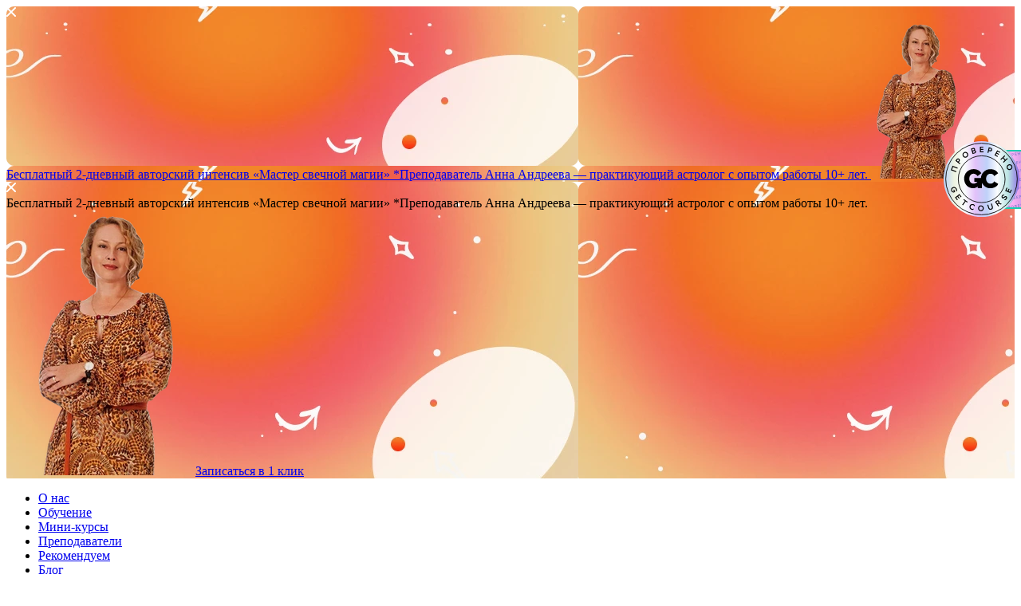

--- FILE ---
content_type: text/html; charset=UTF-8
request_url: https://elarus.ru/blog/ritualy-so-svechami-v-zatmenie/
body_size: 69509
content:
<!DOCTYPE html>
<html xmlns="http://www.w3.org/1999/xhtml" xml:lang="ru" lang="ru">
<head>
	<meta http-equiv="X-UA-Compatible" content="IE=edge" />
	<meta name="cmsmagazine" content="4fb3ed314e6f55bc8e11c92e945b0b64" />
	<meta name="viewport" content="width=device-width, initial-scale=1.0" /> 

	<meta property="og:title" content="Ритуалы со свечами в затмение: лунное и солнечное" />
	<meta property="og:description" content="Ритуалы со свечами в затмение лунное и солнечное — читать заговор со свечами." />
	
	<meta property="og:image" content="https://elarus.ru/include/logo.webp" />
	<meta property="og:type" content="website" />
	<meta property="og:url" content= "https://elarus.ru/blog/ritualy-so-svechami-v-zatmenie/" />

	<link rel="shortcut icon" type="image/x-icon" href="/bitrix/templates/elarus/favicon.ico" />
	
	<title>Ритуалы со свечами в затмение: лунное и солнечное</title>
    <meta name="description" content="Ритуалы со свечами в затмение лунное и солнечное — читать заговор со свечами." />

	<meta name="robots" content="index, follow" />
<link href="/bitrix/cache/css/s1/elarus/template_483179031de74d206619d96dbe8ca55c/template_483179031de74d206619d96dbe8ca55c_v1.css?1765451416553449" type="text/css"  data-template-style="true" rel="stylesheet" />
<script>if(!window.BX)window.BX={};if(!window.BX.message)window.BX.message=function(mess){if(typeof mess==='object'){for(let i in mess) {BX.message[i]=mess[i];} return true;}};</script>
<script>(window.BX||top.BX).message({"JS_CORE_LOADING":"Загрузка...","JS_CORE_NO_DATA":"- Нет данных -","JS_CORE_WINDOW_CLOSE":"Закрыть","JS_CORE_WINDOW_EXPAND":"Развернуть","JS_CORE_WINDOW_NARROW":"Свернуть в окно","JS_CORE_WINDOW_SAVE":"Сохранить","JS_CORE_WINDOW_CANCEL":"Отменить","JS_CORE_WINDOW_CONTINUE":"Продолжить","JS_CORE_H":"ч","JS_CORE_M":"м","JS_CORE_S":"с","JSADM_AI_HIDE_EXTRA":"Скрыть лишние","JSADM_AI_ALL_NOTIF":"Показать все","JSADM_AUTH_REQ":"Требуется авторизация!","JS_CORE_WINDOW_AUTH":"Войти","JS_CORE_IMAGE_FULL":"Полный размер"});</script>

<script src="/bitrix/js/main/core/core.min.js?1733222224225181"></script>

<script>BX.Runtime.registerExtension({"name":"main.core","namespace":"BX","loaded":true});</script>
<script>BX.setJSList(["\/bitrix\/js\/main\/core\/core_ajax.js","\/bitrix\/js\/main\/core\/core_promise.js","\/bitrix\/js\/main\/polyfill\/promise\/js\/promise.js","\/bitrix\/js\/main\/loadext\/loadext.js","\/bitrix\/js\/main\/loadext\/extension.js","\/bitrix\/js\/main\/polyfill\/promise\/js\/promise.js","\/bitrix\/js\/main\/polyfill\/find\/js\/find.js","\/bitrix\/js\/main\/polyfill\/includes\/js\/includes.js","\/bitrix\/js\/main\/polyfill\/matches\/js\/matches.js","\/bitrix\/js\/ui\/polyfill\/closest\/js\/closest.js","\/bitrix\/js\/main\/polyfill\/fill\/main.polyfill.fill.js","\/bitrix\/js\/main\/polyfill\/find\/js\/find.js","\/bitrix\/js\/main\/polyfill\/matches\/js\/matches.js","\/bitrix\/js\/main\/polyfill\/core\/dist\/polyfill.bundle.js","\/bitrix\/js\/main\/core\/core.js","\/bitrix\/js\/main\/polyfill\/intersectionobserver\/js\/intersectionobserver.js","\/bitrix\/js\/main\/lazyload\/dist\/lazyload.bundle.js","\/bitrix\/js\/main\/polyfill\/core\/dist\/polyfill.bundle.js","\/bitrix\/js\/main\/parambag\/dist\/parambag.bundle.js"]);
</script>
<script>(window.BX||top.BX).message({"LANGUAGE_ID":"ru","FORMAT_DATE":"DD.MM.YYYY","FORMAT_DATETIME":"DD.MM.YYYY HH:MI:SS","COOKIE_PREFIX":"BITRIX_SM","SERVER_TZ_OFFSET":"10800","UTF_MODE":"Y","SITE_ID":"s1","SITE_DIR":"\/","USER_ID":"","SERVER_TIME":1768726953,"USER_TZ_OFFSET":0,"USER_TZ_AUTO":"Y","bitrix_sessid":"e17a27b7ece61461eceea9806c695fe0"});</script>


<script>BX.setJSList(["\/bitrix\/templates\/elarus\/components\/bitrix\/menu\/header2\/script.js","\/bitrix\/templates\/elarus\/components\/bitrix\/menu\/mobile2\/script.js","\/bitrix\/templates\/elarus\/components\/custom\/main.feedback\/popup\/script.js","\/bitrix\/templates\/elarus\/components\/custom\/main.feedback\/courses\/script.js"]);</script>
<script>BX.setCSSList(["\/bitrix\/templates\/elarus\/css\/reset.css","\/bitrix\/templates\/elarus\/css\/bootstrap.css","\/bitrix\/templates\/elarus\/css\/owl.carousel.min.css","\/bitrix\/templates\/elarus\/css\/owl.theme.default.css","\/bitrix\/templates\/elarus\/css\/font-awesome.css","\/bitrix\/templates\/elarus\/css\/font-awesome-brands.min.css","\/bitrix\/templates\/elarus\/libs\/formstyler\/jquery.formstyler.css","\/bitrix\/templates\/elarus\/libs\/mCustomScrollbar\/jquery.mCustomScrollbar.css","\/bitrix\/templates\/elarus\/css\/line-awesome.min.css","\/bitrix\/templates\/elarus\/css\/tooltipster.bundle.min.css","\/bitrix\/templates\/elarus\/css\/jquery.fancybox.min.css","\/bitrix\/templates\/elarus\/css\/font.css","\/bitrix\/templates\/elarus\/css\/styles.css","\/bitrix\/templates\/elarus\/css\/evgen-main.css","\/bitrix\/templates\/elarus\/css\/courses.css","\/bitrix\/templates\/elarus\/css\/alex-main.css","\/bitrix\/templates\/elarus\/css\/magnific-popup.css","\/bitrix\/templates\/elarus\/styles.css","\/bitrix\/templates\/elarus\/template_styles.css"]);</script>
<link href="https://elarus.ru" rel="canonical" />



<script  src="/bitrix/cache/js/s1/elarus/template_e1be77b3462ca892b8f34ee7698896ae/template_e1be77b3462ca892b8f34ee7698896ae_v1.js?17472227192514"></script>
<script>var _ba = _ba || []; _ba.push(["aid", "24a733676b49674d983421a37b610a10"]); _ba.push(["host", "elarus.ru"]); (function() {var ba = document.createElement("script"); ba.type = "text/javascript"; ba.async = true;ba.src = (document.location.protocol == "https:" ? "https://" : "http://") + "bitrix.info/ba.js";var s = document.getElementsByTagName("script")[0];s.parentNode.insertBefore(ba, s);})();</script>



    <script type="text/javascript" src="/bitrix/templates/elarus/js/jquery.min.js"></script>
    <script type="text/javascript" src="/bitrix/templates/elarus/js/jquery-migrate-1.4.1.min.js"></script>
        <script type="text/javascript" src="/bitrix/templates/elarus/js/owl.carousel.min.js"></script>
    		<script type="text/javascript" src="/bitrix/templates/elarus/js/jquery.magnific-popup.min.js"></script>
		<script type="text/javascript" src="/bitrix/templates/elarus/js/jquery.cookie.js"></script>
		
	<!-- Google Tag Manager -->
<script>(function(w,d,s,l,i){w[l]=w[l]||[];w[l].push({'gtm.start':
new Date().getTime(),event:'gtm.js'});var f=d.getElementsByTagName(s)[0],
j=d.createElement(s),dl=l!='dataLayer'?'&l='+l:'';j.async=true;j.src=
'https://www.googletagmanager.com/gtm.js?id='+i+dl;f.parentNode.insertBefore(j,f);
})(window,document,'script','dataLayer','GTM-KDM3GMP5');</script>
<!-- End Google Tag Manager -->
</head>

<body>




									<div class="popup-right-angle"  style='background:url("/upload/iblock/41f/idjfimwrcej3355afqmi3vmx7uchdh22.webp")' >
						<img class="close-angle-banner" src="/img/close_modal_banner.svg" alt=""> 
						<a class="trigger-popup" href="#banner-popup">
							<div class="inner-wrap-popup">
							<span class="upper-title"> Бесплатный 2-дневный авторский интенсив</span>
							<span class="middle-title"> «Мастер свечной магии»</span>
							<span class="bottom-title"> *Преподаватель Анна Андреева — практикующий астролог с опытом работы 10+ лет. </span>
							<img src="/upload/iblock/11e/j1g4p0ok1aycpn7r2sgwtdyodq2cep19.webp">
  					     </div>
						</a>
					</div>
					<div id="banner-popup" class="white-popup mfp-with-anim mfp-hide"    style='background:url("/upload/iblock/903/11mya3dz9oypc5ah29hkdxygw3dn9hvb.webp")' >
					 	<img class="close-pop" src="/img/close_modal_banner.svg"> 
						<div class="banner-modal-wrap">
							<span class="upper-title-modal"> Бесплатный 2-дневный авторский интенсив</span>
							<span class="middle-title-modal"> «Мастер свечной магии»</span>
							<span class="bottom-title-modal"> *Преподаватель Анна Андреева — практикующий астролог с опытом работы 10+ лет.  </span>
							<img src="/upload/iblock/c96/fyfhtxftwcbr7l0k8waeiztq6ly2th7v.webp">
																					<a href="javascript:;" class="btn-modal-banner" data-fancybox="popup" data-src="#popup-courses-6184">Записаться в 1 клик</a>
					  	</div>
					</div>
										<div style="display: none;" id="popup-courses-6184" class="popup-content">
						<div class="popup">
							<script id="d330fa91dd03b59c0f55512a010e044f061dc84b" src="https://elaraakademia.ru/pl/lite/widget/script?id=889203"></script>						</div>
					</div>
    									
			<div class="svg" style="display:none"><svg id="sticker-tail" data-name="Sticker Tail" xmlns="http://www.w3.org/2000/svg" viewBox="-16 0 36 36">
    <title>sticker-tail</title> 
    <path d="M150.21,351.44c-1.17.1-2.33-.35-3.49.05-.52.18-1.05.34-1.6.52-.34-.26.07-.51,0-.94-.33-.2-.78-.46-1.21-.74l-1.4-.92c-.7-.48-1.11-1.24-.71-1.77.94-1.25.4-2.58.4-3.87,0-1-.13-2-.21-3.08.84-.36,1.55-.69,2.28-1a4.73,4.73,0,0,1,1.37-.33c3.18-.1,29.78-.18,33-.24,1,0,2.07,0,3.1.06a10.41,10.41,0,0,0,2.62-.06,10.19,10.19,0,0,1,4.5.11c1.55.32,3.1.68,4.64,1a2.62,2.62,0,0,1,2.17,2.25c.27,1.62.87,3.22.28,4.89-.05.14-.09.38,0,.46.65.7-.06,1.45.14,2.19a12.16,12.16,0,0,1,.31,5.17,36,36,0,0,0-.08,4.29,21.23,21.23,0,0,1-.44,4,8.55,8.55,0,0,0,.11,3.52,2.86,2.86,0,0,1-.68,2.68l.68,1.77a6.89,6.89,0,0,0-.42,1.31c-.05.48.27,1.11.06,1.43a1.21,1.21,0,0,0-.08,1.32c.51,1.06-.24,1.77-.69,2.54-.2.33-1,.24-1.23-.18s-.45-1-1.08-1.2a2.2,2.2,0,0,0-1.57.93l.06-.05c-.14-.23-.42-.48-.4-.7.05-.64.22-1.28.39-2.2-.56.48-.9.75-1.23,1V374l-2.25.34,2.33,1.33c-.71,1,.07,1.91.15,2.87-.41-.07-.88-.31-1.22-.18a.92.92,0,0,1-1.05-.15,10.59,10.59,0,0,0-.91-.63c-.42.43-.18.63.09.82l0,0c-.42.38-.9.11-1.36.15s-.87.37-1.31.38-1.07,0-.77-.82c0,0-.4-.28-.43-.24a2.57,2.57,0,0,0-.38.57c-.46.76-.48.76-1.3,0,0-.05-.14-.06-.3-.12-.88,1.47-2.6.59-3.89,1.41a60.1,60.1,0,0,1,.11,6.86,26.46,26.46,0,0,0-.18,4.26,53.63,53.63,0,0,0,.59,5.38,5,5,0,0,1-.76,3.63c-3.83-.16-31.07.47-34.7-.7-.74-.87-.47-1.77-.36-2.62.18-1.42.59-2.83-.08-4.23,0-.06,0-.15,0-.23.12-.78.27-1.56.35-2.34s-.91-1.32-.64-2.2c0-.13.73-2.43.88-2.72a3.11,3.11,0,0,0,.41.11c.06,0,.13-.06.2-.09-.09-.08-.2-.24-.25-.22s-.21.17-.32.26c-.12-.26-.42-.61-.34-.76.19-.34.56-.64.16-1-.2-.18-.58-.16-.93-.25l-.14-1.33c.14-.12.24-.26.36-.3.6-.19,1.2-.35,1.8-.52.13.24.25.5.37.75l.54-.83-1,.14a2.31,2.31,0,0,0,.14-3.43l1.09-.26c.3-.74-1.1-.91-.64-1.78.29-.56,0-1.19-.26-1.8a8.7,8.7,0,0,1-.31-2c0-.14-.1-.36,0-.42,1-.83,0-1.85.28-2.81a7.7,7.7,0,0,0-.2-2.79l0,0c.43.21,1.1-.12,1.31.58.21.1.57.2.57.32.08,1.21.67,1.64,1.86,1.47a5.93,5.93,0,0,1,1.61.17c.77.12.79.11,1.21-1.09-1.26-.86-2.83-.82-4.23-1.28-.27-.09-.7.29-1.06.46,0-.69,0-1.3-1-1.29-.48,0-1,0-1.17-.6l2-1.39a4.74,4.74,0,0,1-.52-.55c-.15-.24-.41-.54-.36-.75a1,1,0,0,1,.63-.57c1.64-.29,1.65-.27,2.69-1.2l1.64.38c.16-.49.31-.92.45-1.34a4,4,0,0,0,2.52-.92c.21-.77-.3-1.15-.83-1.55l-1.19.44-1.61-2.1,3.29-.35c0-.89.05-1.73,0-2.55,0-.24-.4-.44-.61-.66l-.32.41Zm41.5,16.13a8.3,8.3,0,0,0-.23,1c0,.13.1.35.19.37a1.05,1.05,0,0,0,.64-.06,1,1,0,0,0,.38-.58,8.5,8.5,0,0,0-.34-3.78c-1.11-.69-.8-1.78-.79-2.78,0-2.7.3-5.44-.93-8,0-1.36-1-2.16-1.68-3.17-1.35.37-2.33,1.78-3.86,1,.51-1.2.51-1.2-.15-2.16-.91,1.6-2.34,1.94-4.05,1.82-1.4-.11-2.82,0-4.35,0a6.9,6.9,0,0,1,.46,1.07c.07.27.13.72,0,.84-.55.44-.44,1-.35,1.5a13.18,13.18,0,0,1,.25,1.86,4.21,4.21,0,0,0,.29,2.09,3.81,3.81,0,0,1,.08,1.63,9.48,9.48,0,0,0-.14,1.15c.15,1.16.73,2.32-.15,3.43.44,1.17.14,2.52.8,3.57.54.13,1,.27,1.42.33a1.11,1.11,0,0,0,.82-.12,2.89,2.89,0,0,1,1.27-.55c2.11-.6,4.26-.32,6.39-.43a4.24,4.24,0,0,1,1.61.37,1.22,1.22,0,0,0,1.32-.15A3.83,3.83,0,0,1,191.71,367.57Zm-41-7.86-.35-.35a5.68,5.68,0,0,0-.93.6.59.59,0,0,0,0,.59c.13.12.52.19.62.1A5.8,5.8,0,0,0,150.67,359.71Zm-1.25,3.35,1.39-1.09C149.37,361.93,149.37,361.93,149.42,363.06Zm-1.17,16.25c-.4-.23-.66-.46-.74-.41a3.25,3.25,0,0,0-.54.62c.13.07.27.21.38.18A6.06,6.06,0,0,0,148.25,379.31Zm-3.08-16.65c0,.08-.06.21,0,.23a4.51,4.51,0,0,0,.75.4c.05,0,.18-.22.28-.33a2.64,2.64,0,0,0-.55-.34C145.49,362.57,145.32,362.64,145.17,362.66Zm47.11,7.59a2.57,2.57,0,0,0-.28-.44,8,8,0,0,0-.79.36,1.81,1.81,0,0,0,.56.27C191.92,370.46,192.1,370.33,192.28,370.25ZM144,383.33l-.17.35a1,1,0,0,0,.39.13c.05,0,.17-.26.13-.3S144.07,383.38,144,383.33Zm2.19-3.33c-.83-.63-1.19-.52-1.52,0Zm3.37-.06c0-.06,0-.14,0-.16s-.13,0-.2,0l0,.26Zm42.64-4.1.1-.14-.16,0ZM145.09,375a1.72,1.72,0,0,0-.09.36c0,.05.09.1.14.15a1.4,1.4,0,0,0,.2-.32S145.18,375.07,145.09,375Zm47.28-.43.14.11,0-.15Zm-2.1-5.79c0-.06-.09-.17-.12-.17a2.92,2.92,0,0,0-.38.14c0,.06.1.17.13.16A1.63,1.63,0,0,0,190.27,368.79Zm-44-19-.08-.17,0,.33Zm38.72-4-.08.15.12,0Zm-2.39,29.48a.61.61,0,0,0,.05-.18s-.1,0-.15-.06-.05.12,0,.18S182.51,375.33,182.56,375.35Zm-35.74-17a1,1,0,0,0,1.55-.5l-1.74-1.29C146.16,357.4,146.3,358.06,146.82,358.35Zm-4.45,1.73c-.14.08-.17.35-.25.53.13,0,.3.07.39,0a9.2,9.2,0,0,0,.84-.66A3.37,3.37,0,0,0,142.37,360.08Zm7.84-8.64c-.29.36-.59.71-.84,1.09a.49.49,0,0,0,.07.43.45.45,0,0,0,.38.14.47.47,0,0,0,.27-.3c.06-.45.08-.9.12-1.35ZM191,377.65a1.64,1.64,0,0,0,0,.66c.06.13.33.17.51.24,0-.2.14-.47.05-.58s-.4-.18-.61-.27Zm-45.23-18.94c0-.35.27-.79-.28-1-.28.45.12.69.29,1Zm-3.06-6.8c0-.13.13-.32.07-.39a.53.53,0,0,0-.41-.14c-.1,0-.2.13-.41.28Zm4,3.46H146v.21l.73,0Zm-.48-1.39a1.17,1.17,0,0,0-.39-.19,1.39,1.39,0,0,0-.43.12l.4.34Zm-.45,4.71h-.27c-.42,0-.29,0-.17,0h.43Zm41.15,19.73c-.1.12-.23.21-.26.33s.1.18.16.28a.6.6,0,0,0,.06-.19c0-.13,0-.27,0-.4Zm-44.32-2.57s-.13.08-.13.14a.21.21,0,0,0,.1.16,1.93,1.93,0,0,0,.34-.11A1.44,1.44,0,0,0,142.61,375.85Zm.77-10.39-.46.06s.08.05.11,0l.33-.14Zm4.71-13s.09.14.1.13a2.07,2.07,0,0,0,.25-.15l-.18-.08Z" transform="translate(-141.23 -338.95)"/>
</svg>

<svg id="dot" data-name="dot" xmlns="http://www.w3.org/2000/svg" x="0px" y="0px" viewBox="0 0 800 800" style="enable-background:new 0 0 800 800;" xml:space="preserve">
    
	<path class="st0" d="M742.9,703.15c-0.72-0.56,0.68-1.66,0.76-3.13C742.45,698.9,741.67,705.87,742.9,703.15z"/>
	<path class="st0" d="M744.95,437.76c-0.08-2.79,1.12-6.21-0.03-7.02C745.02,432.85,744.35,437.01,744.95,437.76z"/>
	<path class="st0" d="M745.5,429.88c-0.31-2.91,0.82-1.62,0.69-4.01C745.49,422.55,744.17,430.12,745.5,429.88z"/>
	<path class="st0" d="M746.23,407.04c-0.04-3.27-0.12-6.71-0.52-9.52c0.08,3.17-0.15,9.67-0.42,15.15
		c-0.08,2.76-0.44,8.07,0.68,8.54c0.02-0.97,0.06-1.88,0.54-1.67c0.17-2.47-0.97-0.78-0.62-3.83c0.33,0.05,0.65,1.28,0.83-0.17
		C746.18,413.4,746.18,410.31,746.23,407.04z"/>
	<path class="st0" d="M760.21,407.92c0.23-4.68,0.42-14.83-0.96-19.7C760.24,395.45,759.25,404.76,760.21,407.92z"/>
	<path class="st0" d="M755.77,363.93c-0.26,1.98,0.23,1.43,0.54,3.24C757.5,374.03,756.7,364.29,755.77,363.93z"/>
	<path class="st0" d="M766.26,390.8c0.38,0.19,0.56,1.14,1.13,0.63C768,387.1,766.53,387.68,766.26,390.8z"/>
	<path class="st0" d="M768.12,387.66c0.04,1.23-0.07,1.99-0.2,2.75l1.38-0.33C769.31,387.7,768.65,387.91,768.12,387.66z"/>
	<path class="st0" d="M773,383.71c-0.45,0.13-0.07,2.55-0.46,2.86l-0.83,0.21c-0.2,3.1,0.9,1.2,1.44,1.47
		C772.58,385.41,774.32,383.55,773,383.71z"/>
	<path class="st0" d="M588.64,713.07c1.77-0.93,2.2-0.11,4.68-1.96C592.71,710.79,588.91,712.31,588.64,713.07z"/>
	<path class="st0" d="M730.03,557.39c-1.36,3.66-3.09,6.92-4.66,10.16c-1.65,3.2-3.18,6.36-4.97,9.4
		c-3.6,6.07-7.01,12.33-11.06,19.36c-1.05,0.89-5.78,7.5-4.84,7.59c1.75-2.23,3.17-2.73,5.08-5.8c1.43-2.6,3.35-5.62,5.25-9.03
		c1.9-3.4,3.96-7.09,6.04-10.81c2.15-3.69,3.95-7.61,5.81-11.23c1.81-3.65,3.54-7.06,4.76-10.14
		C731.02,556.83,730.2,558.6,730.03,557.39z"/>
	<path class="st0" d="M731.21,556.01c1.3-1.35,1.99-3.39,0.99-3.88C731.81,553.49,731.06,555.28,731.21,556.01z"/>
	<path class="st0" d="M732.77,383.85c0.77-0.11,0.56-2.05,0.36-3.96C732.25,379.8,732.46,381.74,732.77,383.85z"/>
	<path class="st0" d="M707.61,291.9c-0.64,0.14-0.86,0.7-0.88,1.46c0.4,0.78,0.81,1.95,1.14,1.88
		C706.8,293.17,708.93,294.23,707.61,291.9z"/>
	<path class="st0" d="M683.55,304.83c-1.13-2.83-2.19-4.54-3.12-3.59c0.45,0.9,0.93,2.33,1.34,2.32
		C681.2,299.91,682.84,305.11,683.55,304.83z"/>
	<path class="st0" d="M736.96,260.43c0.64,1.3,1.14,1.79,1.58,1.9c-1.45-2.44,0.44-1.65-1.21-4.28
		C736.36,258.03,737.94,260.46,736.96,260.43z"/>
	<path class="st0" d="M693.55,284.88c-0.57-1.11-0.96-2.04-1.06-2.74c-0.13,1.46-0.05,3.1,0.33,4.99
		C693.7,286.93,692.35,284.79,693.55,284.88z"/>
	<path class="st0" d="M711.11,248.35c-0.84-1.3-0.54-1.59-0.81-2.41c-0.99-0.8-0.88,0.81-0.23,2.28
		C710.36,248.01,710.87,248.85,711.11,248.35z"/>
	<path class="st0" d="M672.25,266.86c0.5,1.27,1.18,4.53,2.27,4.35c-0.22-0.51-0.21-0.85,0.1-0.96
		C672.78,268.93,673.99,268.3,672.25,266.86z"/>
	<path class="st0" d="M695.2,246.97c-0.17-1.66-2.43-5.28-3.47-4.98C692.99,243.49,693.99,246.35,695.2,246.97z"/>
	<path class="st0" d="M685.88,248.37l-0.41,0.38c-0.11,0.15-0.19,0.31,0.19,0.82c0.82-0.43,1.25,3.54,2.01,2.14
		C686.36,250.07,686.93,249.81,685.88,248.37z"/>
	<path class="st0" d="M682.03,245.95c-1.88-2.03-0.2-3.39-2.56-4.64c0.96,1.29,1.19,2.09,0.66,2.4
		C680.68,244.53,683.14,248.14,682.03,245.95z"/>
	<path class="st0" d="M679.54,249.25c-0.7-1.46-1.82-4.47-2.89-4.22c1.51,1.74,1.41,2.44,1.68,3.37
		C678.61,248.15,679.22,249.3,679.54,249.25z"/>
	<path class="st0" d="M671.51,244.97c-0.69-0.98-1.38-1.96-2.07-2.95c-0.28,1.15-1.49-1.12-2.04-0.97c0.7,1.2,0.17,1.62,1.66,3.33
		c0.77,0.39,0.99,0.19,0.81-0.79C670.54,244.5,671.27,245.65,671.51,244.97z"/>
	<path class="st0" d="M668.47,223.19c0.29,0.35,0.56,0.66,0.64,0.38l-1.82-2.35c-0.17,0.65-0.65,1.12,0.61,2.6
		C668.41,223.69,667.7,222.41,668.47,223.19z"/>
	<path class="st0" d="M677.46,191.09c-1.75-1.99-2.86-2.58-3.44-2.06C675.45,190.34,676.99,191.87,677.46,191.09z"/>
	<path class="st0" d="M630.2,219.53c-1.71-1.8-1.61-2.85-2.6-4.35C626.32,215.54,628.61,218.93,630.2,219.53z"/>
	<path class="st0" d="M624.2,201.11c-1.33-1.66-3.81-2.39-2.68-0.97c0.63-0.26,2.45,2.19,1.5,0.23
		C623.46,200.71,624.03,201.33,624.2,201.11z"/>
	<path class="st0" d="M616.68,199.99c-0.29,0.8,2.92,4.1,3.65,4.36C618.84,202.72,618.68,201.7,616.68,199.99z"/>
	<path class="st0" d="M635.89,169.14c-0.32,1.24-1.43-1.6-2.17-0.79c1.9,1.63,3.64,3,4.94,3.59
		C637.2,170.81,637.66,170.39,635.89,169.14z"/>
	<path class="st0" d="M616.26,198.14c-1.77-1.72-1.16-2.67-3.59-4.6c-0.47,0.71,0.53,1.9,0.68,2.8
		C614.35,197.02,615.6,198.1,616.26,198.14z"/>
	<path class="st0" d="M612.9,203.32c-1.76-1.07-3.92-2.89-5.57-3.73C608.58,200.95,612.05,204.22,612.9,203.32z"/>
	<path class="st0" d="M611.51,205.42c-1.27-1.17-2.57-3.8-3.76-4c1.68,1.97-1.52-1.27-1.31-0.41c1.58,1.67,3.53,3.31,4.45,5.35
		C611.36,205.76,610.36,205.15,611.51,205.42z"/>
	<path class="st0" d="M614.22,189.71c1.5,1.06,2.93,1.97,4.15,2.52C617.54,190.86,614.27,188.13,614.22,189.71z"/>
	<path class="st0" d="M623.68,178.05c3.22,3.13,1.57-1.65,0.14-1.68C624.48,177.32,624.55,178.39,623.68,178.05z"/>
	<path class="st0" d="M604.69,201.33c0.97,0.64,2.78,2.86,3.18,2.39C606.61,202.84,605.81,200.35,604.69,201.33z"/>
	<path class="st0" d="M608.18,193.03c-0.7,0.27,1.66,2.87,2.34,2.69C609.74,194.39,610.28,194.09,608.18,193.03z"/>
	<path class="st0" d="M609.14,183.16c1.84,1.28,3.56,2.38,4.46,2.11C611.85,184.12,610.02,182.87,609.14,183.16z"/>
	<path class="st0" d="M601.98,187.43c-1.25-1.23-3-2.94-3.94-2.73C600.1,185.98,600.89,187.96,601.98,187.43z"/>
	<path class="st0" d="M629.9,125.45c-1.5-0.85-4.36-3.58-4.95-3.16C626.43,123.45,629.12,126.08,629.9,125.45z"/>
	<path class="st0" d="M618.06,137.84c-1.8-1.11-4.2-2.74-5.55-3.1c0.57,0.65,1.87,1.58,3.06,2.29
		C616.74,137.76,617.83,138.23,618.06,137.84z"/>
	<path class="st0" d="M606.18,131.27c2.44,1.67,4.77,3.12,6.89,4.17c-4.11-4.25-10.39-10.18-18.61-13.2
		c-2.08-1.84,2.69,0.83,0.39-1.06c-1.88-0.59-4.55-2.19-6.85-3.57c-2.35-1.29-4.31-2.39-4.62-2.14c4.57,2.61,9.84,6.7,15.15,10.38
		C601.16,127.72,603.77,129.56,606.18,131.27z"/>
	<path class="st0" d="M584.77,174.72c1.42,0.97,2.48,1.4,3.12,1.38c-0.25-0.42-2.47-2.38-2.88-1.89
		C585.69,174.71,585.24,174.72,584.77,174.72z"/>
	<path class="st0" d="M579.1,170.74c6.03,4.18,2.43-3.36-0.97-2.93c0.02,0.46,3.23,1.66,3.27,2.76
		C580.69,170.69,579.68,170.42,579.1,170.74z"/>
	<path class="st0" d="M598.32,129.96c-1.15-0.67-2.28-1.33-3.43-2C593.94,128.76,598.22,131,598.32,129.96z"/>
	<path class="st0" d="M572.82,179.93c-0.44-0.68,3.2-1.37,0.03-3.29C573.38,177.95,571.09,178.57,572.82,179.93z"/>
	<path class="st0" d="M587.12,131.17l0.29-0.79l-2.71-1.57C584.26,129.39,585.88,130.31,587.12,131.17z"/>
	<path class="st0" d="M559.29,157.77c0.81-0.29,2.92,2.03,3.36,0.78C562.27,157.77,557.42,156.16,559.29,157.77z"/>
	<path class="st0" d="M553.19,81.94c-2.1-0.81-4.5-1.7-5.49-2.41C547.62,80.66,551.82,81.99,553.19,81.94z"/>
	<path class="st0" d="M534.92,107.76c1.6,0.49,2.29,1.02,2.05,1.58c1.07,0.25,3.64,1.77,3.64,1.12c-2.27-0.75-3.42-1.71-2.01-1.68
		C537.55,108.48,534.9,107.13,534.92,107.76z"/>
	<path class="st0" d="M521.4,100.04c0.86-0.61,3.43,1.04,3.67,1.45c0.04-0.79,1.32-0.15,0.16-1.12c-2.19-0.48-2.3-0.51-4.47-1.38
		l-0.07,0.56C520.7,99.72,520.75,99.91,521.4,100.04z"/>
	<path class="st0" d="M519.6,70.04c-3.1-0.93-5.92-1.65-7.37-1.4C516.4,69.45,518.44,70.58,519.6,70.04z"/>
	<path class="st0" d="M495.03,94.05c1.43,0.45,1.87,1.04,3.75,1.43C498.6,94.72,495.51,93.15,495.03,94.05z"/>
	<path class="st0" d="M489,92.46c1.43,0.53,3.56,1.13,5.27,1.7c0.19-0.49-0.82-0.82-0.72-1.3C491.2,93.34,490.56,91.65,489,92.46z"
		/>
	<path class="st0" d="M485.91,61.97c2.76,0.99,3.67,0.51,7.45,1.34C492.73,62.73,486.52,61.61,485.91,61.97z"/>
	<path class="st0" d="M483.66,91.51c1.34,0.07,4.47,1.13,4.57,0.53C487.28,91.48,483.68,90.73,483.66,91.51z"/>
	<path class="st0" d="M483.28,138.71c0.4,0.07,0.77,0.13,0.68-0.13c-1.87-0.18-1.67-0.78-3.24-1.01
		C481.7,138.63,482.17,139.79,483.28,138.71z"/>
	<path class="st0" d="M467.94,63.81c-0.06-0.39,0.35-0.57,0.77-0.75c-2.04-0.23-2.5,0.21-4.11-0.51
		C464.4,63.26,465.8,63.61,467.94,63.81z"/>
	<path class="st0" d="M459.37,58.86c-2.4-0.25-4.23-0.27-4.94,0.17c1.92,0.06,3.2,0.3,4.19,0.61
		C458.55,59.25,458.95,59.05,459.37,58.86z"/>
	<path class="st0" d="M443.15,108.37c1.79,0.17,2.96,0.07,3.54-0.3c-0.38,0.01-0.21-1.83-2.24-1
		C446.87,107.74,443.71,108.14,443.15,108.37z"/>
	<path class="st0" d="M410.99,31.51c0.14-0.65-0.39-1.06-1.23-1.36c-2.95,0.01-4.24,0.45-4.21,1.23
		C408.25,31.1,408.31,31.78,410.99,31.51z"/>
	<path class="st0" d="M369.9,81.97c-0.27,0.72,4.04,0.36,4.07-0.09C372.93,81.68,372.3,81.3,369.9,81.97z"/>
	<path class="st0" d="M355.67,79.41c-2.45,0.94-4.94,0.98-6.11,1.64C351.25,81.44,354.86,80.4,355.67,79.41z"/>
	<path class="st0" d="M325.32,88.17c0.47-0.12,0.92-0.22,0.89,0.04c-0.56,0.22-1.5,0.44-1.39,0.69l3.8-1.08
		C329.11,86.95,325.48,87.42,325.32,88.17z"/>
	<path class="st0" d="M268.47,85.81c3.56-2.59,8.79-2.52,9.98-4.44c-2.94,0.71-7.9,3.35-9.87,3.17
		C269.05,84.91,268.06,85.45,268.47,85.81z"/>
	<path class="st0" d="M249.05,108.44c-0.05,1.24-3.19,0.41-3.53,1.99c0.59-0.27,0.97-0.28,1.07,0.03c-0.81,0.51-2.04,1.1-1.93,1.41
		C247.38,110.15,250.89,108.47,249.05,108.44z"/>
	<path class="st0" d="M205.14,133.25c1.33-0.86,2.08-0.84,3.66-2.1c-0.29-0.59,0.49-1.88-1.69-0.46l0.41,0.38
		C206.58,131.86,205.05,132.85,205.14,133.25z"/>
	<path class="st0" d="M156.82,165.76c1.25-1.53,4.52-4.14,4.42-4.93C159.65,161.77,156.56,164.5,156.82,165.76z"/>
	<path class="st0" d="M68.96,269.79c-0.78,1.89-0.49,2.46-1.69,4.89c0.65,0.26,1.41-1.68,2.1-2.21c-0.27-0.2,0.22-1.33,0.71-2.47
		C69.34,269.78,68.97,271.22,68.96,269.79z"/>
	<path class="st0" d="M62.42,353.64c-1.09-2.17,1.26-7.1,0.64-9.79c-0.93,3.15-1.13,5.11-2.04,9.83L62.42,353.64z"/>
	<path class="st0" d="M58.5,359.5c0.59-2.7,1.7-2.81,2.23-5.82c-1.67,1.69,0.14-3.74-0.46-4.08c-0.27,1.17-0.75,1.38-1,2.48
		C60.82,352.52,57.63,358.05,58.5,359.5z"/>
	<path class="st0" d="M65.67,391.28c-0.09-3.47,2.19-7.09,1.13-8.13C66.18,386.59,65.03,387.65,65.67,391.28z"/>
	<path class="st0" d="M57.71,403.86c-0.51,0.54-1.18,0.63-1.46,1.9c0.56,0.36,0.59,1.19,0.29,2.44
		C57.27,407.77,57.44,405.85,57.71,403.86z"/>
	<path class="st0" d="M71.01,405.67c-0.04,1.08-0.15,1.76-0.3,2.43c1.4,1.53-0.28,2.99-0.78,3.35c0.65,0.42,0.78,2.51,1.42,2.93
		C71.19,412.23,72.35,406.5,71.01,405.67z"/>
	<path class="st0" d="M60,511.63c-0.23-0.83-0.45-1.64-0.68-2.47c-0.88-0.26-0.77,3.49,0.4,4.5C59.23,512.22,59.42,511.61,60,511.63
		z"/>
	<path class="st0" d="M63.77,517.21c0.84-0.76,0.55-2.96-0.04-5.64C62.52,511.87,63.79,515.37,63.77,517.21z"/>
	<path class="st0" d="M87.17,614c1.67,4.04,2.63,2.77,1.29-0.05C88.03,613.99,87.4,613.26,87.17,614z"/>
	<path class="st0" d="M86.22,616.15c1.19,2.05,1.65,1.53,2.24,1.47c-0.66-1.03-0.95-1.75-1.23-2.46L86.22,616.15z"/>
	<path class="st0" d="M85.87,620.23c-1.45-2.74-1.39-0.55-2-0.5c1.96,2.11,1.5,4.57,2.53,3.75c0.31-0.35-1.31-2.18-1.14-2.64
		L85.87,620.23z"/>
	<path class="st0" d="M732.23,374.75c0.65,2.4-0.58,4.26,0.37,5.31c0.16-1.08-0.08-2.86,0.45-3.24c0.19,1.88-0.24,2.49,0.63,2.91
		C734.05,377.66,732.87,375.7,732.23,374.75z"/>
	<path class="st0" d="M602.46,194.9c-0.18-0.18-0.37-0.36-0.57-0.55l-0.03,0.06C602.1,194.64,602.27,194.76,602.46,194.9z"/>
	<path class="st0" d="M532.11,154.9c2.88,1.42,3.12,0.56,4.6,0.74c-1.6-0.55-2.21-0.63-3.01-1.61
		C532.72,153.89,532.58,154.55,532.11,154.9z"/>
	<path class="st0" d="M602.98,197.77c1.28,0.88,2,1.64,2.45,2.36c0.71,0.13,1.04-0.45,1.76-0.31c-2.06-1.5-1.66-2.21-2-3.13
		c-1.28-1.22-1.73-1.03-2.73-1.78C604.6,197,605.62,198.66,602.98,197.77z"/>
	<path class="st0" d="M604.52,191.2c-2.06-1.39-2.78-2.42-3.5-3.46c-0.92,0.37-1.86,0.69-3.25,0.27
		C600.15,188.51,602.35,190.12,604.52,191.2z"/>
	<path class="st0" d="M740.69,267.94c0.98,2.45,1.37,0.98,2.24,3.47c-0.91,1.27,1.35,4.56,1.21,6.19c0.34-2.37,0.79,2.36,2.01,4.61
		c-0.17-4.92-4.31-13.04-6.43-18.71C738.35,264.13,741.4,266.66,740.69,267.94z"/>
	<path class="st0" d="M708.65,295.62c-0.01,1.17-0.06,4.24,1.12,5.36C708.39,298.17,710.49,298.86,708.65,295.62z"/>
	<path class="st0" d="M695.45,279.98c-0.65,0.1-1.76-3.59-2.32-2.75l1.63,3.24C695.03,279.94,695.84,281.02,695.45,279.98z"/>
	<path class="st0" d="M699.68,272.31c-1.58-2.87-2.03-4.77-2.34-6.55c0.16,0.25,0.32,0.48,0.5,0.63c-0.26-1.68,0.41-2.46-1.39-5.64
		c-0.31,0.18-0.33,0.97-0.18,1.91c-0.16,0.06-0.35,0.02-0.59-0.36c1.34-0.46-1.18-2.39-0.97-3.98c0.57,1.88,1.83,1.3,1.02,0.11
		c-0.09,0.03-0.2-0.05-0.3-0.09c0.49-0.15,0.68-1.23,0.6-2.1c-1.37-1.14-2.43-3.29-1.98-4.37c-2.04-0.66-0.87,2.46,0.6,5.87
		c-0.44-0.48-0.9-1.04-1.3-1.17c1.21,1.59,0.28,1.63,0.49,2.48c-0.67-1.34-1.02-1.05-1.57-1.58c-0.07-2.15,0.56-1.92-0.5-4.46
		c-0.91,0.21,0.09,1.76-1.06,0.93c1.86,2.39,0.28,2.25,1.13,3.89l-1.18-1.89l-0.85,0.73c2.31,2.89,2.6,6.46,3.68,7.41
		c0.21-1.33-2.11-4.81-2.47-6.52c2.49,1.09,6.27,7.49,5.91,10.35c-1.22-1.69-0.64-1.92-1.61-3.42
		C694.82,265.62,698.55,272.89,699.68,272.31z"/>
	<path class="st0" d="M699.64,270.48c-0.07-1.35-0.54-3.03-1.1-4.79C697.21,265.69,699.12,270.14,699.64,270.48z"/>
	<path class="st0" d="M726.8,236.7c-3.82-6.22-1.57-1.99-0.61,1.65C726.88,238.2,725.84,236.65,726.8,236.7z"/>
	<path class="st0" d="M670.48,277.04c0.72,0.93,1.7,3.68,2.23,3.37c0.45-3.31-4.03-7.61-5.35-10.37c0.08,2.71,3.88,5.11,4.57,8.43
		C671.04,278.81,671.21,275.71,670.48,277.04z"/>
	<path class="st0" d="M674.14,276.75c-1.1-0.86-1.62-4.18-2.96-6.33C670.9,270.61,673.73,278.25,674.14,276.75z"/>
	<path class="st0" d="M678.73,269.6c-1.71-4.05-2.8-6.1-5.89-9.62c0.79,1.25,2.33,4.68,3.63,7.27
		C677.67,269.9,678.69,271.71,678.73,269.6z"/>
	<path class="st0" d="M672.21,260.54c-1.38-2.18-2.18-1.62-3.31-2.62C666.9,256.12,671.67,261.57,672.21,260.54z"/>
	<path class="st0" d="M678.22,240.49c0.98-1.34-4.04-6.29-5.33-7.04c0.72,1.15,2.31,5.78,1.99,4.21c-0.04-0.91-1.23-2.55-0.9-3.22
		C675.62,237.69,676.73,237.33,678.22,240.49z"/>
	<path class="st0" d="M664.54,231.73l-1.34-1.72c-0.21,0.94,1.06,2.72,1.26,3.89C665.38,233.69,663.61,231.93,664.54,231.73z"/>
	<path class="st0" d="M663.07,182.66c-0.11,0.36-0.57,0.55,0.05,1.27c0.57-1.16,2.19,2.14,2.01,2.53c1.58,1.36,3.29,3.31,4.99,5.37
		c1.72,2.04,3.38,4.25,4.85,6.2c-0.23-1.34,2.01,0.27,0.89-1.11c-0.38,0.15-1.34-1.07-1.9-1.36c1.29-1.2-0.8-2.9-0.04-3.78
		c-1.33,0.42-5.76-6.93-5.98-5.16c-0.98-1.11,0.24-1.13-0.43-2.08c-1.16-1.19-2.39-2.42-3.66-3.64c-1.3-1.18-2.62-2.39-3.91-3.56
		c-2.55-2.38-4.89-4.76-6.49-7.11c0.28,1.7,0.97,1.59-1.19,0.4C655.96,173.68,658.69,180.28,663.07,182.66z"/>
	<path class="st0" d="M611.06,170.86C609.16,167.27,603.65,166.09,611.06,170.86L611.06,170.86z"/>
	<path class="st0" d="M604.08,170.23c-2.09-0.58-6.41-4.39-8.15-4.45C599.12,168.4,603.47,170.8,604.08,170.23z"/>
	<path class="st0" d="M592.7,180.2c-2.52-2.29-1.24,1.08-3.43-0.74c0.07-0.14-0.31-0.61-0.56-0.4c1.01,1.95,1.99,1.12,3.22,2.63
		C591.8,180.61,591.82,180.57,592.7,180.2z"/>
	<path class="st0" d="M588.16,178.67c-0.23-1.65,2.43,1,2.43-0.33c-2.31-1.14,0.45-1.2-1.87-2.35c-0.79,0.49,0.12,1.33-0.19,1.92
		c-1.18-1.03-2.79-2.69-3.54-2.06C585.58,176.65,587.62,177.79,588.16,178.67z"/>
	<path class="st0" d="M587.61,168.61c1.93,0.45,3.45,2.66,4.81,2.86c-0.66-1.45-4.08-3.37-4.59-3.37
		C588.54,168.61,588.08,168.62,587.61,168.61z"/>
	<path class="st0" d="M594.57,133.23c2.27,1.34,1.85-0.41,3.32,0.01c-2.19-1.24-3.25-1.19-5.06-1.98c2.2,1.57-4.03-1.4-1.17,0.93
		C592.09,131.52,596.99,132.8,594.57,133.23z"/>
	<path class="st0" d="M568.56,176.6c0.04-0.61,0.99-0.07,1.48-0.11c-1.61-0.99-0.21-1.64-2.46-2.7c-0.28,0.38-1.71,0.49-0.76,1.81
		c0.12-0.77,0.68-0.99,2.17-0.04C568.76,175.63,567.14,175.74,568.56,176.6z"/>
	<path class="st0" d="M559.38,169.42c0.46-0.46,3.16,1.85,3.19,0.86c-1.48-0.88-0.43-1.5-1.92-2.38c-0.15,0.34-1.11-0.35-1.36-0.14
		c1.36,0.69,2.16,1.32,2.13,1.86C560.33,168.85,558.19,168.63,559.38,169.42z"/>
	<path class="st0" d="M541.31,106.85c-1.63-0.35-4.73-1.73-5.26-1.05c0.87,0.36,0.4,0.46-0.09,0.55
		C537.92,106.74,541.54,107.08,541.31,106.85z"/>
	<path class="st0" d="M535.25,105.81c-1.58-0.28,1.31-1.05-0.64-0.81c-0.07,0.16-0.16,0.29-0.78,0.03
		c-0.97-0.34-0.59-0.72-1.38-1.06C529.91,103.76,534.14,106.25,535.25,105.81z"/>
	<path class="st0" d="M522.52,103.28c-2.82-2.45-8.5-2.89-10.94-5.16c-1.91,1.12-6.22-2.81-8.28-1.6c2.59,0.82,5.53,1.97,8.76,3.14
		C515.29,100.84,518.82,102.03,522.52,103.28z"/>
	<path class="st0" d="M481.81,59.91c4.07,0.97,8.37,2.13,11.55,2.27c-5.41-1.44-11.2-3.05-17.51-4.09c-0.03,0.9-4.97-0.44-4.09,0.87
		C473.9,58.4,477.76,58.88,481.81,59.91z"/>
	<path class="st0" d="M466.85,88.05c6.85,1.34,5.92,1.39,10.72,2.1c-2.39-1.42-4.34-1.35-6.92-2.74
		C473.38,89.69,466.79,85.91,466.85,88.05z"/>
	<path class="st0" d="M462.49,109.63c1.48-0.18,8.64,1.11,6.44-0.04c-4.28-0.43-9.03-0.42-13.58-0.27
		c-1.02-0.76,1.78-0.84-0.06-1.13c-0.28,0.32-0.89,0.44-2.13,0.35c1.01,1.76,7.69,1.95,11.5,2.2
		C462.81,110.68,462.09,110.31,462.49,109.63z"/>
	<path class="st0" d="M455.28,85.85c1.82,0.13,2.24-0.28,4.6,0.21c0.44,0.87,1.46,0.34,2.37,1.41c-0.37-0.83,2.9,1.07,3.06,0.1
		c-1.45-0.21-0.58-0.99-2.35-1.13c-0.16,0.2,0.01,0.55-0.74,0.47c-0.15-0.44,0.22-1.01-0.83-1.23c-1.23,0.57-5.63-1.58-6.14-0.39
		c0.19-0.44-1.11-0.84-1.57-0.4C454.65,85.08,455.28,85.37,455.28,85.85z"/>
	<path class="st0" d="M429.67,83.63c2.05-0.65,4.33,0.42,5.54,0.96c-0.65-1.79,6.27,0.21,6.06-0.89c-2.24-0.09-2.67-0.17-1.61-0.65
		c-4.39-0.23-4.09-0.57-4.6,0.43c-3.5-0.3-1.87-0.71-4.04-1.21C431.64,82.75,428.46,84.06,429.67,83.63z"/>
	<path class="st0" d="M339.46,87.1c1.23-0.58,3.78-0.98,4.37-1.6c-3.42,0.46-3.99,0.71-5.71,0.52c2.98-0.66-0.21-1.69,2.37-2.32
		c-1.06,0.25-1.76,0.28-2.43,0.32C338.25,85.02,336.7,86.5,339.46,87.1z"/>
	<path class="st0" d="M255.6,106.35c-0.42,0.25-0.81,0.5-0.53,0.61c1.29-0.76,2.24-1.46,2.48-2.01c-2.48,1.85-3.83,0.23-5.3,2.33
		C253.36,106.97,255.04,106.01,255.6,106.35z"/>
	<path class="st0" d="M207.35,115.28c-5.5,4.14-12.6,10.16-15.78,12.63c5.33-2.76,12.53-11.22,16.33-10.98
		c-0.39,0.27-0.62,0.71,0.2,0.2c0.81-2.16,2.62-2.29,5.54-3.86c0.05-0.94,1.76-2.57,3.27-2.6c0.97-2.85-4.04,2.23-8.25,4.71
		C209.57,113.97,208.26,115.28,207.35,115.28z"/>
	<path class="st0" d="M80.77,229.16c-0.39-0.08-0.4-0.55-0.39-1.03c-0.94,2.5-1.42,3.11-2.79,4.64
		C78.46,232.7,79.61,230.96,80.77,229.16z"/>
	<path class="st0" d="M77.84,234.66c-1.42,2.3-0.18-0.92-1.09-0.31c-1.18,2.05-0.5,2.19-0.15,2.66
		C77.18,235.96,79.4,232.82,77.84,234.66z"/>
	<path class="st0" d="M70.91,261.43c1.74,1.61,2.17-2.92,3.16-1.08C76.11,255.81,71.93,260.37,70.91,261.43z"/>
	<path class="st0" d="M57.79,354.6c-1.45,5.29-2.89,10.81-3.54,15.87c0.96,1.23,0.79-2.21,1.42-2.58c-0.5,1.72,0.33,3.67,0.63,1.59
		c-0.34-1.03-0.89-1.63-0.57-4.06C56.34,361.51,58.55,356.84,57.79,354.6z"/>
	<path class="st0" d="M55.83,377.78c-0.14-3.71-0.66-2.44-1.6-3.99C54.53,375.68,54.74,377.78,55.83,377.78z"/>
	<path class="st0" d="M56.35,454.71c-0.19,1.1-0.19,3.31,0.08,5.16c0.33,1.83,0.87,3.3,1.59,2.95c-0.35-5.67-0.05-6.52-0.81-12.68
		C56.97,452.31,57.73,456.48,56.35,454.71z"/>
	<path class="st0" d="M61.45,497.91c0.19,1.27,0.18,2.24,0.37,3.5c0.97,0.21,0.99-3.44,0.4-3.86
		C62.49,498.85,61.81,498.38,61.45,497.91z"/>
	<path class="st0" d="M745.2,300.18c-0.22-1.25-0.57-2.65,0.08-2.89c0.62-0.85,1.55,3.77,2.15,2.51c-3.57-6.17-4.7-12.27-6.22-18.18
		c-0.72-2.98-1.42-5.94-2.39-8.85c-0.97-2.92-2.4-5.7-4.27-8.43c0.41-0.25,0.29-1.01-0.06-1.99c-2.54-1.75-2.77-8.2-5.19-9.41
		c1.31-0.55-2.46-5.95-3.62-7.61c-0.99-5.98-6.88-12.4-9.37-19.09c-0.69-0.43-1.83-2.07-2.46-2.17c1.13-0.55-0.8-2.76-0.47-0.69
		c-0.81-1.21-1.51-2.08-2.1-2.54c0.36-1.04,1.51,0.66,1-1.01c-1.02-2.04-2.17-0.79-1.42-2.04c-1.39-1.83-3.4-3.42-2.89-1.72
		c0.87,1.39,1.21,1.07,1.82,1.63c-0.81,0.83,0.36,5.06,2.31,5.78c0.58,2.4,1.63,5.7,3.23,9.35c1.58,3.66,3.91,7.55,6.59,11.45
		c1.64,4.55,3.68,11.45,6.85,15.3c-0.54,1.15,2.57,5.77,2.99,7.86c0.32-0.12,0.65-0.18,1.19,1.14c3.39,11.12,8.64,21.34,11.33,33.09
		c0.73-0.16,1.29,1.2,1.8,2.72c0.48,1.54,0.86,3.26,1.39,3.8c-0.77-3.14-0.56-4.9-1.25-7.68
		C745.88,300.57,745.57,301.05,745.2,300.18z"/>
	<path class="st0" d="M65.11,268.18c0.43-0.67,2.41-1.49,0.4,2.7c1.92-2.82,3.54-0.73,4.95-6.92c-0.64,1.13-1.25,1.89-1.84,2.26
		c-0.32-3.11,2.59-5.93,3.03-9.92c0.84-0.37-0.16,2.45,1.2-0.61c0.16-1.18-0.47-0.35-1.38-0.32c2.22-2.95,0.41-2.75-0.19-0.92
		c0.68-3.64,2.45-6.71,3.24-10.81c-2.34,3.26-2.33,2.29-5.43,7.63c-0.95,0.16,1.96-5.96-0.52-2.81c0.22,1.69-3.31,9.83,0.14,3.62
		c-2.36,4.44-2.96,6.63-3.22,8.36c-0.27,1.73-0.17,3.05-0.81,5.88c1.13-2.87,2.24-5.22,3.26-6.42
		C69.31,260.96,65.19,266.22,65.11,268.18z"/>
	<path class="st0" d="M62.18,338.11c0.05,1.83-0.25,4.32,0.47,4.92l0.94-4.91L62.18,338.11z"/>
	<path class="st0" d="M382.11,63.83c-1.99,0.01-1.99-0.92-5.01-0.42C377.49,63.97,381.52,64.37,382.11,63.83z"/>
	<path class="st0" d="M375.5,63.54c-0.56-0.57,3.11-1.6-0.54-1.91c-0.01,2.02-4.94,0.27-7.28,0.61
		C367.25,64.23,374.69,62.12,375.5,63.54z"/>
	<path class="st0" d="M230.71,105.41c-2.58,1.04-4.03,0.83-7.12,2.57c-10.09,5.83-28.08,17.07-38.46,24.87
		c0.33,0.24,1.92-0.83,1.47,0.27c12.11-9.38,22.87-15.02,36.35-23.47C224.28,109.4,231.45,105.88,230.71,105.41z"/>
	<path class="st0" d="M182.22,136.61c0.99-0.99,2.49-2.17,2.7-2.87C183.16,134.27,181.6,135.69,182.22,136.61z"/>
	<path class="st0" d="M142.8,176.33c0.49,1.58,4.53-4.02,2.16-2.31C145.3,174.87,143.57,175.11,142.8,176.33z"/>
	<path class="st0" d="M65.15,282.95c1.23-1.54,0.57-1.32,1.25-2.99C69.09,273.64,64.5,282.15,65.15,282.95z"/>
	<path class="st0" d="M29.8,379.72c0.01,2.84-1.21,1.18-1.14,4.28c0.82,0.53,0.7-2.36,1.53-1.83
		C30.31,380.73,30.13,380.04,29.8,379.72z"/>
	<path class="st0" d="M46.84,406.62c-0.36,0.02-0.37-0.95-0.82-0.65c0.06,1.55-0.4,1.64-0.6,2.48
		C45.82,409.65,46.59,408.22,46.84,406.62z"/>
	<path class="st0" d="M67.49,419.1l0.56-0.11c0.17-0.07,0.32-0.17,0.25-0.79c-0.92-0.07,0.72-3.67-0.65-2.86
		C67.94,417.39,67.32,417.33,67.49,419.1z"/>
	<path class="st0" d="M45.06,472.5c0.41,2.62,1.02,3.72,1.79,3.57C46.33,474.19,45.86,472.07,45.06,472.5z"/>
	<path class="st0" d="M70.98,514.66c-0.84-2.37-1.68-4.44-2.52-5.61c0.71,1.72,0.09,1.85,1.01,3.82
		C70.39,511.96,69.93,514.98,70.98,514.66z"/>
	<path class="st0" d="M83.58,512.8c-0.05-1.17,0.39-2.11,0.99-1.38C83.32,507.1,82.4,512.03,83.58,512.8z"/>
	<path class="st0" d="M52.62,553.84c0.87,1.51,2.08,5.31,2.74,5.27C54.7,557.33,53.6,553.69,52.62,553.84z"/>
	<path class="st0" d="M69.12,549.11c1.06,1.86,2.23,4.53,3.19,5.55C72.01,552.94,69.9,548.66,69.12,549.11z"/>
	<path class="st0" d="M88.12,586.18c-2.58-4.65-5.26-10.82-8.1-16.69c-2.56-6.01-5.29-11.73-7.83-15.74
		c0.62,2.94,1.76,6.4,3.26,10.07c1.51,3.66,3.5,7.49,6.37,10.85c0.92,2.64-1.96-2.07-0.86,0.73
		C83.68,578.28,87.22,586.37,88.12,586.18z"/>
	<path class="st0" d="M82.3,565.99c0.62,1.19,1.24,2.35,1.95,3.5C85.43,569.3,82.89,565.14,82.3,565.99z"/>
	<path class="st0" d="M92.64,570.59l-0.65,0.54l1.61,2.71C94.29,573.55,93.32,571.95,92.64,570.59z"/>
	<path class="st0" d="M98.31,630.57c1.46,1.76,3.2,3.68,3.67,4.84C102.65,634.43,99.55,631.22,98.31,630.57z"/>
	<path class="st0" d="M126.83,616.96c-1.16-1.22-1.45-2.07-0.98-2.43c-0.82-0.75-2.35-3.33-2.67-2.76c1.64,1.76,2.19,3.16,0.96,2.45
		C124.95,614.97,126.5,617.56,126.83,616.96z"/>
	<path class="st0" d="M132.53,627.24c-0.41,0.67-1.24-0.5-0.68,0.91c1.73,1.47,1.76,1.59,3.24,3.43l0.33-0.46
		c0.07-0.17,0.11-0.35-0.39-0.78C134.02,630.41,132.54,627.71,132.53,627.24z"/>
	<path class="st0" d="M128.14,662.41c-3.25-2.81-4.58-4.74-5.85-4.85C124.62,659.87,126.75,661.92,128.14,662.41z"/>
	<path class="st0" d="M155.46,648.32c-1.05-1.07-1.16-1.81-2.64-3.05C152.63,646.02,154.61,648.88,155.46,648.32z"/>
	<path class="st0" d="M156.21,650.07c2.32,0.7,2.08,2.5,3.83,2.55c-0.99-1.19-2.6-2.71-3.84-4.04
		C155.79,648.93,156.53,649.7,156.21,650.07z"/>
	<path class="st0" d="M148.38,680.98c-1.99-2.19-3.03-2.21-6-4.75C142.66,677.04,147.66,681,148.38,680.98z"/>
	<path class="st0" d="M160.5,653.36c0.59,0.95,3.42,3.32,3.8,2.64C163.15,655.3,160.88,652.88,160.5,653.36z"/>
	<path class="st0" d="M165.23,687.94c-0.13,0.38-0.58,0.34-1.03,0.3c1.71,1.17,2.33,1,3.42,2.41
		C168.12,690.1,167.05,689.13,165.23,687.94z"/>
	<path class="st0" d="M170.54,696.37c2.02,1.36,3.64,2.24,4.48,2.19c-1.68-0.96-2.71-1.77-3.45-2.52
		C171.45,696.42,171,696.4,170.54,696.37z"/>
	<path class="st0" d="M206.31,660.78c-1.83-1.72,1.15-0.61,1.76-0.54c-1.5-0.98-2.59-1.45-3.26-1.39
		C205.14,659.02,204.14,660.56,206.31,660.78z"/>
	<path class="st0" d="M201.5,745.11c2.64,1.37,4,1.58,4.33,0.86c-2.54-0.99-2.28-1.64-4.81-2.64
		C200.6,743.84,200.88,744.45,201.5,745.11z"/>
	<path class="st0" d="M257.22,715.72c0.85,0.6,1.24,1.23,3.67,1.74C261.46,716.94,257.47,715.29,257.22,715.72z"/>
	<path class="st0" d="M272.37,726.24c2.62,0.26,4.83,1.39,6.18,1.34C277.22,726.46,273.55,725.71,272.37,726.24z"/>
	<path class="st0" d="M303.31,732.32c-0.47-0.11-0.91-0.22-0.77-0.44c0.6,0.06,1.53,0.31,1.55,0.03l-3.86-0.79
		C299.39,731.67,302.82,732.91,303.31,732.32z"/>
	<path class="st0" d="M383.04,748.33c0.94-0.08,2.29-0.04,2.34-0.36c-3.18,0.27-7.03,0.15-5.42,1.03c0.61-1.08,3,1.1,4.02-0.15
		C383.34,748.82,382.99,748.66,383.04,748.33z"/>
	<path class="st0" d="M425.65,747.33c-0.01,0.66-1.29,1.43,1.28,1.19l-0.19-0.53c1.17-0.25,2.97-0.42,3.08-0.82
		C428.26,747.32,427.61,746.95,425.65,747.33z"/>
	<path class="st0" d="M480.77,743.33c1.82-0.09,5.76-1.03,6.11-2.26C485.09,741.83,481.05,742.58,480.77,743.33z"/>
	<path class="st0" d="M612.51,690.74c0.13,0.3-0.82,1.04-1.78,1.78c0.52,0.55,1.53-0.51,0.86,0.74c1.57-1.25,1.58-1.88,3.77-3.38
		C614.93,689.33,613.35,690.62,612.51,690.74z"/>
	<path class="st0" d="M652.54,632.95c2.35-2.2,3.39-3.86,6.59-7.34l-1.24-0.69C657.67,627.26,653.34,630.35,652.54,632.95z"/>
	<path class="st0" d="M664.22,621.98c-1.82,2.02-2.82,1.55-4.84,3.77c2.3-0.57-2.04,3.04-1.65,3.68c0.82-0.86,1.29-0.82,2.08-1.6
		C658.7,626.69,664.31,623.72,664.22,621.98z"/>
	<path class="st0" d="M668.83,597.66c2.25-2.6,3.66-3,5.04-6.32C672.09,594.23,668.46,596.26,668.83,597.66z"/>
	<path class="st0" d="M687,584.77c0.7-0.2,1.32,0.07,2.19-0.87c-0.31-0.6,0.11-1.3,1.03-2.18
		C689.36,581.69,688.19,583.19,687,584.77z"/>
	<path class="st0" d="M680.71,568.93c-0.86,1.96-5.02,6.03-4.21,7.47c0.56-0.91,1.03-1.4,1.5-1.89c-0.39-1.99,1.82-2.34,2.45-2.37
		C680.13,571.46,681.07,569.63,680.71,568.93z"/>
	<path class="st0" d="M691.05,561.79c-0.17,1.07,1.13,1.96,2.27-0.08C692.08,561.69,692.73,559.8,691.05,561.79z"/>
	<path class="st0" d="M702.77,541.46c-1.26,1.21-1.95,5.88,0.12,2.47C701.73,544.35,703.6,541.42,702.77,541.46z"/>
	<path class="st0" d="M715.34,518.22c0.54,1.42,0.82,2.57,1.65,2.71c0.67-1.89,1.32-2.28,1.99-3.71c-1.9,1.1-0.09-0.28,0.01-2.42
		c-0.87,0.46-2.44,2.81-1.11-0.99C717.04,513.2,716.2,515.91,715.34,518.22z"/>
	<path class="st0" d="M722.08,515.28c-1.16,0.31,0.02-2.49-0.86-2.58C719.79,514.34,720.78,517.31,722.08,515.28z"/>
	<path class="st0" d="M740.42,492.63c-0.23,0.82-0.44,1.63-0.66,2.45c0.63,0.68,2.4-2.57,1.96-4.02
		C741.35,492.52,740.91,492.96,740.42,492.63z"/>
	<path class="st0" d="M712.16,483.16c-1.02,1.8-2.36,7.45-2.23,8.26C710.96,488.42,712.52,485.38,712.16,483.16z"/>
	<path class="st0" d="M737.19,490.73c1.15,0.36,2-3.23,3-4.76C739.08,486.18,738.11,488.16,737.19,490.73z"/>
	<path class="st0" d="M735.98,446.85c-0.57-3.16,0.93-4.02,0.21-6.44c-1.03,3.13-1.02,5.61-2.11,11.3
		c-1.25-0.58-1.95,1.71-2.49,4.84c1.14,0.08,1.36-4.8,2.64-4.03c-1.12,4.12-2.71,5.71-4.02,8.82c1.21-0.37,1.13,0.95,0.85,2.5
		c-0.3,1.54-0.77,3.31-0.14,3.87c1.15-3.27,0.44-6.15,1.53-7.97c0.53,0.23,0.18,2.17,0.72,2.41c0.9-2.3,1.82-4.53,2.63-7.26
		c0.27-3.38-1.02-0.54-0.88-3.18c0.72-4.65,2.59-3.5,3.49-6.57C737.22,443.63,737.31,446.51,735.98,446.85z"/>
	<path class="st0" d="M726.78,437.05c-0.57,3.81,2.15,1.2,0.3,4.67c0.46-0.45,1.34,0.86,1.5-0.86c-1.35-2.49,0.99-7.12,1.18-10.28
		C728.38,430.84,728.14,440.44,726.78,437.05z"/>
	<path class="st0" d="M731.2,437.55c0.13-0.62,0.34-0.94,0.65-0.83c0.6-4-1.62-3.92-2.16-0.64
		C731.61,435.3,730.53,435.61,731.2,437.55z"/>
	<path class="st0" d="M735.28,427.68c-0.84,2.2-2.15,0.57-2.64,1.85c0.33,1.78,1.04,2.55,2.3,2.18c0.15-1.1,0.05-1.75-0.06-2.39
		C735.32,429.53,735.72,428.16,735.28,427.68z"/>
	<path class="st0" d="M738.97,418.43c-1.19-1.09-0.81,3.18-1.39,4.19C738.57,423.07,738.47,419.68,738.97,418.43z"/>
	<path class="st0" d="M728.54,407.14c-1.38,1.75-1.72,0.56-2.52,1.16c0.33,0.11,0.16,0.85-0.03,1.58c0.79,0.02,1.43,1.61,2.45,2.8
		c0.35-2.98-0.91-1.42-1.05-3.01C727.61,408.38,728.74,409.64,728.54,407.14z"/>
	<path class="st0" d="M723.02,404.87c-0.17,2.46,0.18,3.44,1.06,2.95c0.08-1.95-0.09-3.21-0.49-3.81
		C723.51,404.62,723.34,404.95,723.02,404.87z"/>
	<path class="st0" d="M723.03,349.49c-0.77-2.51-0.41-3.37-1.1-4.55C721.64,346.22,721.97,349.34,723.03,349.49z"/>
	<path class="st0" d="M685.06,285.58c0.34,1.01,0.07,1.4,0.35,2.34c0.72-1.99,0.82,0.31,2,0.49c-1.66-2.45-1.5-4.9-3.15-8.34
		c-0.82,0.73-1.13,5.16,0.84,6.34C684.8,285.69,684.51,284.61,685.06,285.58z"/>
	<path class="st0" d="M628.91,668.57c0.16-0.21,0.26-0.4,0.21-0.51C629.1,668.23,628.98,668.4,628.91,668.57z"/>
	<path class="st0" d="M741.99,400.01c0.53-1.65,1.22-2.77,1.65-4.44c-1.52,2.36-3.04,2.28-4.45,0.06c0.18,2.46-0.85,1.87-1.34,2.71
		c-0.1-1.51,0.25-4.97-0.63-3.95c-0.17,3,0.08,2.18-0.76,4.21c1.58-1.06,3.28,3.99,1.84,6.95c-0.33-1.1-1.03-1.67-1.38-0.58
		c-0.12,2.39,1.05,2.83-0.08,4.05c0.01-3.89-0.89,0.38-1.13,0.99l-1.39,0.21c0.17-3.06-0.81-6.74-0.13-8.79
		c0.62,0.22-0.11,4.41,0.77,3.88c0.81-2.91,0.17-4.72,0.95-7.39c-0.16-1.14-0.48-1.89-0.89-2.26c-0.4,0.7-0.35,2.64-1.07,2.62
		c0.04-1.03,0.35-1.18,0.24-2.47l-0.56,0.11c-0.21,0.22-0.54,0.13-0.53,0.9c0.19,5-0.13,9.67-1.26,11.38
		c0.84-3.56,0.07-2.68,0.12-7.19l0.84-0.15c-0.37-2.45,0.03-2.65-0.02-5.6c-0.7,2.53-0.69,4.38-1.92,4.36
		c0.78,2.72,0.28,7.51,0.09,11.09c0.41-4.48-2.02-1.32-1.92-1.31c0.24,3.52,2.48,1.65,0.91,6.18c0.04-2.07-0.53-2.76-1.54-2.14
		c0.03,2.61-0.74,2.64-1.09,4.04c0.1-2.01-0.34-2.69-0.59-3.82c-0.38,1.47-0.5,0.56-0.64-0.33c-0.17-0.89-0.36-1.77-0.73-0.27
		c0.37,2.22,0.22,2.59,0.27,4.61c-1.3,0.08-2.28,6.18-2.96,2.66c0.57-2.24,0.11-3.18,0.68-6.24c-0.73-0.47-0.66,1.61-1.22,1.69
		c-0.13-2.4-0.29-5.22-0.86-6.81c-0.17,0.96-1.83,1.82-1.68,1c1.51-1.83,0.16-6.73,0.7-9.3c-0.15,2.46-1.22,1.72-1.39,0.24
		c-0.04,2.02,0.18,4.76-0.89,3.96c0.53-2.82,0.2-5.96-0.2-8.35c0.66-0.81,1.15-2.01,2.17-1.95c-0.08-1.42-0.27-2.53-0.65-2.97
		c-0.25,3.33-1.37,0.19-2.46,1.25c-0.04-2.68-1.02-2.31-1.26-4.33c1.34-0.1,2.22-2.8,3.04-0.63c0-2.78,0.29-3.78-0.22-6.12
		c1.49-1.13,2.45-3.39,2.78-6.94c-0.6-1.33-0.75,1.27-1.22-1.26c0.49-0.92,0.15-3.51,1.11-3.45c0.49,1.94-0.56,3.54,0.53,3.02
		c-0.18-4.54,0.64-6.28,0.57-8.88c0.8,2.5,2.95,7.37,1.81,10.65c-0.54,0.12-0.52-2.04-1.22-1.28c-0.12,2.53,0.45,3.36,0.23,6.27
		c0.37,0.58,0.81,0.85,1.43,0.45c-0.03-0.93-0.23-2.19,0.09-2.41c1.18-0.4,1.63,2.77,1.76,5.93c0.75-4.4,2.76-4.66,4.23-4.2
		c0.02-1.94,0.11-3.72-0.23-6.42c1.27,2.73,0.38-2.51,0.83-3.47c0.74,2.43,0.8,0.8,1.02-1.11c0.71-0.12,0.65,3.01,1.36,2.9
		c0.33-1.5,0.23-3.92,0.68-5.12c-1.3,0.96-1.39,1.06-2.52-0.09c0.06,2.98-1.71,2.48-1.3,4.43c-0.73,0.55-0.5-2.88-1.09-2.94
		c-0.04,1.22-0.24,2.11-0.28,3.32c0.41,0.02,0.98-0.56,1.15,0.49c-0.73,1.93-1.33,4.14-2.34,5.45c-0.76-5.29,1.23-4.77,0.58-9.81
		c0.61,1.32,0.77-0.58,1.29-1.19c-0.07-2.77-1.2-0.68-1.28-3.71c-0.05-2.38,0.97-0.53,0.87-1.91c-0.79-1.55-0.78,0.96-1.44-0.36
		c0.44,2.42,0.22,3.58-0.68,3.46c-0.76-3.46,1.42-6.86-0.59-8.8c0.17,1.31,0.35,2.63,0.52,3.93c-0.9-0.13-0.86,2.19-1.45-0.36
		c0.91-1.88-0.92-2.26-1.43-4.42c-0.6,2.31-0.21,2.99-0.99,5.17c-0.09-2.16-1.2,0.95-1.29-1.21c-0.04-1.3,1.87-1.93,0.67-3.44
		c-0.29,2.22-1.08,0.78-1.41,2.06c0.19,2.47,1.05,2.96,0.24,3.95c-1.16-1.71-0.37-6.51-0.92-6.94c-0.37,1.46-0.63,3.12-1.47,3.68
		c-0.46-2.84-1.33-3.54-1.74-6.61c1.72,1.08-0.42-4.26,0.24-4.94c1.2,0.42,0.58,3.11,1.31,6c0.66-1.39,0.53-1.89,1.62-0.54
		c-1.2-3.05-0.5-4.77,0.81-3.53c-2.05-3.63-0.56-7.73-2.33-13.93c-1.38,1.03-0.94-2.25-0.71-3.05c-0.46,0.19-1.04,2.67-1.83,0.75
		c-0.21-0.97,0.09-1.19-0.27-2.37c-1.02,0.23-1.77-2.38-2.79-2.14c0.09,0.61,0.34,1.49,0.1,1.61c-0.17-1.68-0.58-3.71-0.82-5.5
		c0.04-0.02,0.05-0.13,0.03-0.32l-0.07,0.04c-0.05-0.41-0.07-0.78-0.1-1.15c0.08,0.46,0.15,0.86,0.17,1.11l0.54-0.27
		c-0.08-0.56-0.15-1.07-0.23-1.54c1.15,0.3,2.35-0.84,2.69-2.83c1.21,3.6,2.33,7.23,2.82,10.66c0.9,1.54,0.66,0.19,1.21,1.04
		c-0.5,1.66,0.69,2.7,0.88,5.25c0.6-0.43,1.1,0.73,1.61,1.67c-0.48,0.23,0.09,1.85-0.55,1.86c-0.02-0.02-0.04-0.06-0.06-0.08
		c0.01,0.04,0,0.07,0.01,0.11c-0.02,0-0.01,0.02-0.03,0.01c-0.56-0.23-0.91-3.4-1.5-3.34c0.55,1.54,0.28,4.23,0.92,4.41
		c0.12-0.5,0.36-0.74,0.62-0.86c0.1,1.51-0.64,1.62-0.1,3.83c1.19-0.81,2.04,0.11,3.47,2.03c-1.15-1.13-0.61,3.19,0.03,3.31
		c-0.08-0.94,0.16-3.96,0.78-1.94c0.25,1.86-0.51,2.04-0.51,3.49c1.99-0.08,0.95-7.78,3.67-6.31c-1.06-0.83-1.88-3.39-2.74-5.69
		c0.43,2.81,0.73,4.05,0.6,4.8c-0.78-2.88-1.17-0.18-1.99-0.09c-0.38-1.56-0.91-1.88-1.37-2.81c-1.03-0.63,0.27,2.59-0.77,1.95
		c-0.25-1.2-0.54-2.15-0.9-2.64c0.4-0.06,0.85,0.22,1.2,0.84c-0.41-4.67-2.1-8.73-3.96-11.91c0.13,0.39,0.05,0.9-0.25,0.12
		c0.65-0.07-0.38-2.18,0.06-2.49c0.73,0.5,1.41,3.08,2.15,3.86c-0.29-1.13,0.38-0.76,0.76-0.37c-1.6-3.58-2.49-6.48-3.31-9.06
		c0.38,0.37,0.69,0.38,0.85-0.46c-0.61-0.5-1.26-1-1.82-3.45c0.38-0.42,1.88,1.55,1.52-0.72c-1.42-2.63-2.05-1.23-3.08-1.73
		c-0.33-0.58-0.7-1.15-1.13-1.71c0.11,0.33,0.25,0.7,0.37,1.04c-0.02-0.02-0.03-0.03-0.05-0.05c0.03,0.25,0.05,0.49,0.07,0.74
		c-0.55-1.58-0.96-3-0.95-3.95c0.75-0.52,2.83,1.26,2.73,0.13c-1.31-0.3-3.99-3.76-3.93-7.11c-1.11-0.39,0.69,2.37-0.42,1.98
		c-0.29-0.99-0.17-1.54-0.83-2.93c0.45,0.06,0.73,0.58,0.72-0.44c-1.12-2.03-0.31-1.91-0.67-3.07c-1.58,0.28,1.13,5.15-1,4.93
		c0.54,3.75,2.23,7.99,3.94,12.41c0,0.01,0.01,0.03,0.01,0.04c-0.09,0.05-0.15,0.14-0.28,0.14c-0.48-2.39-1.05-2.6-1.55-4.37
		c-2.19-1.19-4.47,0.02-6.58-2.68c0.61,2.66,1.91,1.83,1.8,4.17c-0.68,0.32-1.23-2.06-1.91-1.59c0.31,1.16,0.77,2.52,0.13,2.44
		c-0.29-0.83-0.57-2.09-0.9-2.07c-0.48,1.05-0.25,3-0.92,3.78c-0.99-3.25-1.94-3.87-2.4-3.02c-0.6-0.42-0.99-1.14-1.34-1.85
		c-0.48-2.83-1.62-3.43-2.4-3.03c-0.77,0.39-1.24,1.78-0.52,2.93c-0.91-0.7-1.17-2.24-1.62-4.13c-0.59,1.04-1.14-2.13-1.73-1.58
		c0.62,1.56,0.86,2.67,0.47,3.06c-0.57-0.78-1.13-2.45-1.71-3.23c-1.41,2.02-2.11,1.2-4.23,2.22c0.07,1.48,0.89,3.75,0.39,4.63
		c-0.9-0.96-1.25-1.17-1.72,0.06c-0.38-1.2-0.78-2.09-1.18-2.59c-1.3-0.25-0.49,1.92-1.29,2.25c-0.64-1.96-1.66-4.35-1.62-5.54
		c-0.42,0.4-0.81-0.46-1.22-0.14c0.39,2.24,2.03,3.35,1.63,4.7c-0.69,0.52-1.71-1.94-1.66-3.11c-1.1-0.34-3.03-3.24-4.29-4.1
		l0.89-0.57c-1.19-3.15-1.62-4.01-2.61-6.24c0.3-0.34,0.97-0.36,0.62-1.24c-1.36-0.98-4.03-6.06-2.66-7.12
		c1.75,2.91,2.2,4.55,4.27,8.46c0.79,0.3,2.28,1.39,0.86-1.38c-0.41-0.15-1.24-0.23-2.45-2.4c-0.55-2.68-2.77-7.56-4.88-10.54
		c0.29,1.45,0.44,0.74,1.34,2.36c-0.33,0.2-0.32,0.64-0.35,1.09c-1.61-1.85-3.51-4.93-5.76-7.37c-0.01-0.01-0.01-0.02-0.02-0.04
		c-0.16-0.72-0.41-1.49-0.76-2.32c0.01-0.93,0.44-1.43-0.95-3.94c-0.37,0.11-0.74,0.01-1.1-0.21c-0.58-1.07-1.17-2.25-1.79-3.52
		c1.43,1.54,2.68,2.9,3.81,4.4c1.19,1.7,2.18,3.66,3.14,6.35c0.09-0.89,1.74,1.19,0.89-0.69c-1.8-2.29-3.53-5.46-4.24-7.8
		c-1.87-0.18-4.56-5.74-4.52-7.65c0.87,1.45,1.73,2.82,2.25,2.5c-1.33-3.79-1.69-5.21-4.85-7.39c1.15,2.04,3.26,3.27,3.39,5.1
		c-0.51-0.05-1.09-0.44-1.72-1.16c-0.32-1.78-0.9-2.11-2.48-4.11c1.26-0.28-0.95-2.7-0.94-3.74c-1.35-0.96-0.21,1.76-1.79-0.15
		c-1.49-2.62-3.22-3.65-3.97-6.45c0.94,0.5,2.1,1.92,2.83,1.94c-1.28-2.09-1.7-0.65-3.05-2.67c0.65-0.36-0.37-1.64-1.08-2.75
		c-0.71-0.52-1.43-1.26-2.17-2.1c0.44-0.58,0.36-1.5,0.48-2.28c-1.54-1.16-2.88-1.73-4.02-1.83c-0.98-1.05-1.96-1.93-2.91-2.31
		c-0.11-0.95-1.77-2.66-2.1-3.72c0.96,1.23,1.71,1.89,2.14,1.64c-3.19-2.21-6.14-7.95-7.12-6.12c-1.98-1.93-1.99-4.55-4.13-5.58
		c0.33,0.44,0.91,0.98,0.76,1.21c-0.84-0.98-1.22-0.84-2.03-1.75c0.28-1.52-4.86-4.76-5.51-7.17c-0.12,1.51-2.36-1.58-3.11-1.44
		c1.31,1.72,2.79,3.54,4.3,5.35c1.42,1.88,2.86,3.78,4.2,5.56c-3.34-2.83-5.17-5.05-8.67-8.38c0.2-0.47,3.41,1.75,1.15-0.44
		c-2.66-0.16-4.94-5.09-7.81-6.26c2.05,2.29,5.36,5.19,4.39,6.45c1.01-0.94,1.5,1.79,2.25,2.54c0.73-0.43,1.8,0.52,3.05,1.83
		c1.21,1.35,2.57,3.1,4.02,4.17c-0.59,1.09,0.86,1.78,3.06,3.63c-1.39,0.49,1.3,2.68,1.22,3.73c4.38,0.78,7.89,8.81,8.99,11.27
		c0-0.01,0.05,0.01,0.06,0c-0.1,1.31,0.05,2.86,0.5,4.6c-0.51-0.69-1-1.39-1.52-2.08c0.36,0.39,0.65,0.52,0.77,0.06
		c-1.37-1.99-1.61-2.58-2.73-2.66c-21.14-27.28-47.36-50.62-77.47-68.62c0.31,0.05,0.65,0.09,1.08,0.13
		c-0.76-0.71-1.67-1.43-1.32-2.03c0.32,0.19,0.73,0.16,0.1-0.26c-0.41,0.31-0.73-0.48-1.74-0.99c0.87,1.73,0.51,1.51-0.82,1.51
		c-1.76-1.02-3.57-1.97-5.35-2.96c-0.07-0.09-0.15-0.18-0.2-0.26c0.79,0.39,0.7-0.19,1.37,0.07c1.96,0.74,1.68,1.34,2.76,2.03
		c0.21-0.14,0.2-0.52,0.78-0.23c0.71-0.88-2.19-0.79-1.38-1.95c1.59-0.15,2.05-0.99,2.76-1.36c0.72-0.38,1.68-0.27,4.19,1.65
		c0.83,2.15,3.5,2.93,6.79,4.54c-0.12,0.37-0.51,0.41-0.91,0.44c1.29,0.76,5.74,4.55,6.4,3.6c0.17-0.62-1.57-0.58-2.82-1.81
		c0.87-0.53-1.73-1.52-1.29-2.07c5.08,2.78,5.49,3.81,5.58,5.48c2.63,1.72,4.55,3.13,6.63,4.84c2.05,1.75,4.33,3.71,7.8,6.35
		c1.05-0.03-0.91-1.93,0.53-0.99c1.59,1.73,2.51,1.58,4.83,3.62c-0.77-0.11-0.9,0.15,0.12,1.15c2.21,0.55,2.05,2.86,3.44,2
		c1.27,1.17,1.04,1.94,1.39,2.87c0.73,0.11,1.05-0.48,1.78-0.36c-1.95-1.91-4.1-4.39-3.38-4.79c-1.25-0.62-4.94-3.01-5.46-3.91
		c1.22-0.04,5.09,2.79,7.75,5.28l0.54-0.91c1.74,1.2,1.83,2.28,2.8,1.86c-1.51-2.57-4.74-1.39-7.74-5.4
		c2.72,2.41,0.86-0.24,2.15,0.28c-3.17-2.5-9.28-10.37-2.42-5.39c0.83-0.55-0.46-1.58-1.72-2.59c0,0.89-0.69,0.74-2.07-0.45
		c-0.54,0.21-0.09,1.94-1.33,1.11c-1.4-1.27-3.06-2.83-4.58-2.92c-2.07-2.01-4.52-3.74-6.99-5.55c-2.51-1.76-5.05-3.6-7.77-5.22
		c-5.45-3.21-10.95-6.51-16.33-9.41c2.49,1.04,2.52,1.06,4.87,2.49c0.51-1.61,3.33,1.12,3.87,1.21c-1.58-1.23,1.99,0.83,0.3-0.79
		c4.7,2.56,8.23,5.14,11.62,5.81c-4.55-2.92,2.54-0.45-0.5-2.31c-2.91,0.22-6.86-2.51-9.72-5.27c-0.21,0.26-0.19,0.8-0.9,0.44
		c-1.52-2.04,2.72,0.45,4.11,0.76c-2.03-1.6-3.9-3.26-6.27-4.82c0.67-0.1,1.25-0.38,2.73,0.55c2.16,1.56,1.37,1.47,4.14,2.7
		c-0.11,0.37-0.51,0.41-0.9,0.44c1.74,1.08,2.08,0.47,3.83,1.56l-0.53,1.3c1.95-0.08,4.81,0.87,7.91,2.52
		c-3.49-2.99-7.04-7.56-10.72-8.63c-0.04-0.57-1.24-2.69,0.08-2.19c2.28,2.08,2.18,2.35,5.42,3.44c-0.17,0.31-0.93-0.09-0.92,0.43
		c4.88,2.88,1.39,2.93,6.48,6.18c1.19,0.23,1.97-0.1,3.52,0.61c-1.38-1.09,0.44-1.27,1.17-0.9c0.88,1.25,1.84,2.09,1.31,0.51
		c1.02,1.06,2.74,2.24,4.32,3.4c1.54,1.2,2.9,2.43,3.3,3.4c-0.27,0.61-1.35,0.04-1.32,1.11c-3.29-1.58-8.5-5.41-12.4-7.87
		c-0.13,0.53,0,1.11,0.72,1.78c0.15-0.63,0.85-0.51,2.11,0.37c0.25,0.93,0.2,1.02-0.57,1.29c1.47,0.89,2.87,1.78,2.69,2.39
		l-2.35-1.51c-0.75,1.19,3.54,4.58,5.1,5.32c-0.74-0.74-1.21-1.35-1.36-1.93c0.86,0.47,1.19,0.21,1.97,0.66
		c2.1,1.77,0.28,1.39,1.08,2.47c1.51,0.15,0.21,0.93,0.88,1.31c0.68-0.02,1.25-0.2,2.64,0.86c-0.1,0.44-0.68,0.78,0.05,1.4
		c6.41,1.82,7.87,7.9,14.97,11.1c-0.14,0.79,1.28,2.03,2.08,3.18c0.41-1.01-0.41-2.45-0.26-3.51c-2.41-1.84-7.53-5.72-8.2-7.89
		c1.17,0.85,3.7,2.15,4.25,3.71c0.3-0.29,0.32-1.06,1.11-0.54c1.42,1.33,3.05,2.65,4.71,4.02c1.65,1.4,3.34,2.83,5.01,4.24
		c3.35,2.8,6.55,5.57,8.51,8.28c-1.01-1.07,0.56-1.15-0.22-2.13c-2.44-0.92-4.91-3.47-6.12-5.89c-1.96-1.12-4.32-3.06-6.64-5.07
		c-2.39-1.94-4.77-3.9-6.61-5.23c0.6-1.5-4.27-5.81-2.93-6.2c-1.47-1.29-4.74-2.96-5.05-3.97c1.63,1.09,2.04,0.38,3.41,1.07
		c-1.3-1.24-2.21-2.38-4.38-3.82c0.38-0.58,1.5,0-0.08-1.42c-4.72-3.48-10.79-6.67-14.94-11.56c1.43-0.97,5.39,2.72,7.7,3.63
		c-2.07-1.99,2.85,1.92,2.66,1.05c-1.63-1.12-0.71-2.51,0.82-1.78c1.21,1.07,1.87,2.02,1.13,2.71c1.54,1,3.05,2.1,3.32,1.31
		c-3.59-1.95,0.01-1.8-1.17-2.54c-0.5,0.12-1.23-0.02-2.18-0.45c0.52-1.6-3.22-2.27-4.39-2.5c-1.55-2.01-8.95-4.68-11.4-8.01
		c1.93,0.74,3.56,1.37,5.13,2.66c1.01-0.69,3.07-0.03,5.68,1.33c1.01,1.32-0.49,0.33-1.06,0.64c1.79,1.01,4.85,1.12,5.63,3.3
		c-1.08-0.7-3.92-1.67-2.8-0.81c1.86,0.72,3.77,1.23,5.62,1.81c1.84,0.62,3.57,1.37,5.14,2.45c0.26-0.4,0.25-0.88-0.1-1.44
		c2.82,1.75,5.87,3.35,8.44,4.93c2.56,1.59,4.51,3.29,5.33,4.94c2.04,1.39,5.19,4.58,6.52,4.82c-1.9-1.82-1.27-3.05-2.79-4
		c2.14,1.24,3.9,1.87,5.5,2.25c0.17,1.21,3.89,3.71,4.64,5.14c-0.01,1-2.54-2.49-2.54-1.48c2.36,3.4,6.43,6.86,10.18,10.67
		c3.74,3.81,7.64,7.47,9.7,10.98c-1.58-0.59-4.08-5.24-5.57-4.77c0.81,1.26,1.95,2.45,3.14,3.78c1.15,1.36,2.37,2.82,3.43,4.5
		c-0.28,1.2-1.55,0.14-3.2-1.77c1.09-1.43-6.54-7.6-3.05-6.96c-2.91-1.94-6.04-4.76-7.31-7.43c-1.14-0.85-1.03,0.53-2.69-1.25
		c0.14-0.61,1.05,0.19,1.57,0.27c-1.84-0.82-5.17-3.71-8.63-6.68c-3.43-3-7.27-5.76-9.6-6.84c0.17-0.52,0.07-1.13-0.62-1.91
		c-0.7,0.27-2.28-0.85-2.98-0.58c2.29,1.43,1.57,1.99,2.47,3.02c0.39-0.19,3.41,1.49,3.59,2.48c-0.14,0.71-1.82-1.04-2.13-0.63
		c0.41,0.41,1.13,0.9,1,1.15c-0.47-0.29-1.13-0.88-1.27-0.66c2.5,2.11,6.72,3.14,7.51,5.75c-1.9-2.03-1.56-0.13-2.79-0.94
		c-2.3-2.67-7.03-5.21-8.27-5.85c3.76,2.62,2.13,3.66,4.14,5.77c-2.34-1.35-0.7-1.54-2.56-2.74c-1.27,1.07,0.16,2.9,1.43,4.68
		c-1.41-1.36-1.37-0.36-2.11-0.61c1.25,1.55,4.6,3.7,2.1,3.44c1.64,1.41,4.36,3.35,4.03,4.18c-1.34-0.41-4.41-3.98-4.89-2.74
		c5.61,2.62,8.27,6.43,10.8,10.18c2.41,3.89,4.58,7.82,9.54,10.99c-1.42,0.39,0.37,2.12,0.94,3.38c-1.45-0.05-3.14-0.8-4.94-1.46
		c-0.65-1.34-1.24-1.23-2.51-2.41c-1.13-1.75,0.83-0.71-0.85-2.36c-0.32,0.36-0.4,0.82-0.15,1.4c-2.4-2.04-2.83-3.16-6.25-6.67
		c-1.39,0.03-2.84-1.26-2.66,0.27c3.83,2.76,4.37,5.04,8.42,7.09c-1.55-0.7-0.25,3.8,1.68,3.54c-0.72-0.75-1.9-1.69-1.83-2.15
		c0.33-0.26,0.43-1.01,1.15-0.43c1.87,2.18,3.99,2.67,3.17,3.81c-0.44-0.93-1.63-2.08-2.16-1.69c1.74,1.72-0.36,0.36,0.99,2.11
		c1.67,0.61,5.5,4.61,6.19,6.51l-0.52,0.66c-1.74-2.7-4.53-2.14-2.7-2.06c2.97,4.24,6.15,4.1,7.26,4.05
		c1.39,1.3-0.22,1.28,0.67,2.41c1.02-0.76,3.27,1.86,4.89,2.7c-0.8-0.75-0.84-2.57,0.29-1.38c1.21,1.86,3.29,4.28,5.23,6.66
		c1.86,2.45,3.55,4.88,4.18,6.58c-0.72-0.12-2.02-1.2-0.77,0.82c1.49-1.15,3.28,5.04,4.85,5.88c1.01-0.28-1.43-2.54-0.26-2.67
		c1.91,2.98,2.33,1.09,3.87,2.98c0.89,3.08,6.31,10.25,8.12,12.37c0.08-1.64-2.28-3.11-2.06-4.7c1.09,0.62,1.76-0.52,2.85,0.24
		c0.41,1.3,2.74,4.12,3.84,5.03c-1.25-2.45-1.4-3.5,0.46-1.35c-2.69-5.42-5.47-7.5-8.78-13.01c-0.43,0.28-0.95,0.27-1.63-0.38
		c0.09-0.69-1.95-2.75-1.64-3.3c0.77-0.63,2.75,3.31,3.46,2.5c-0.96-1.9-5.7-6.26-4.28-6.73l-2.2-2.83
		c-1.15,1.68-6.18-6.48-3.56-5.5c-1.97-2.79-5.74-6.42-4.67-7.62c2.41,3.83,4.86,6.29,7.57,8.63c-0.77-1.16-0.23-1.64-1.86-3.24
		c-0.18,0.94-1.33-0.73-1.96-1.02c0.28-0.67-1.86-2.59-1.79-3.37c0.98-0.21-0.17-1.53-0.03-2.17c2.73,1.99,4.49,5.62,6.15,8.19
		c0.48-0.25-0.12-1.13-0.78-2.03c-0.7-0.88-1.46-1.79-1.22-2.17c0.31-0.34,1.41,1.41,1.79,1.24c-0.07-1.06-3.46-3.85-3.42-4.85
		c1.37,1.06,3.29,3.57,4.05,3.04c1.43,2.17,2.22,4.21,3.14,6.19c-0.21-1.91,3.02,2.02,4.61,1.41c-2.94-2.05-6.82-5.19-7.48-9
		c-2.59-2.52-6.43-6.9-7.28-9.36c1.43,1.21,2.76,2.13,3.78,2.26c-0.22-2.09-4.27-3.79-5.39-6.06c0.63,0.63,1.25,1.21,1.35,0.63
		c-1.43-1.62-2.07-1.44-3.04-2.02c-0.83-1.11-1.68-3.78,0.19-2.64c1.39,1.89,2.82,3.63,4.27,5.32c1.39,1.72,2.77,3.42,4.15,5.12
		c2.72,3.43,5.53,6.85,7.71,11.23c-0.97-1.05-1.84-2.24-2.66-3.45c-0.83-1.19-1.66-2.37-2.43-3.46c-1.55-2.17-2.97-3.93-4.51-4.23
		c2.74,2.07,2.52,4.27,4.49,4.83c1.72,2.73,1.18,4.01,3.44,5.98c-1.75-1.84,0.02-1.15,0.57-0.62c1.21,2.08,1.05,1.89,2.78,4.49
		c1.34-0.65,4.81,5.11,6.07,4.24c-5.55-4.58-8.65-12.18-11.81-17.56c-1.61-1.25,0.09,1.86-1.39,0.5c-0.59-0.93-0.89-1.71-0.9-2.34
		c2.33,0.61,0.41-1.12,0.16-3.65c3.04,2.86,0.74,2.88,2.49,5.06c1.33,1.31,4.02,2.65,4.43,3.92c-0.25,0.27-1.02-0.8-1.34-0.72
		c0.63,0.94,0.92,1.75,1.5,2.74c0.3-0.64,0.82-0.65,1.67,0.34c-0.64,1.45-0.29,3.46,1.93,6.58c0.51-0.12-0.18-1.39,0.58-0.61
		c1.12,2.47,3.72,5.81,4.36,8.17c1.46,0.49,1.93,2.8,3.82,4.47c-1.03,0.76,3.88,5.38,2.98,6.28c0.25-0.01,0.57,0.3,1,1.06
		c2.72-1.04-4.89-8.84-4.91-11.58c2.27,3.58,2.01,1.88,1.03,0.01c2.2,1.95,3.53,4.84,4.49,7.14c0.95,2.31,1.44,4.11,2.28,3.78
		c0.95,1.66,2.37,6.73,2.56,5.63c-1.49-3.24-0.18-0.71,0.66-1.56c0.05-1.02-2.97-3.59-3-5.27c0.33-0.21,3.02,4.46,2.03,2.16
		c-1.91-2.68-1.62-2.64-3.22-4.07c-0.39-1.15,0.1-1.69-0.27-2.82c-0.84-0.84-0.9,1.09-2.11-1.08c1.56-2.9-5.15-9.97-6.84-14.24
		c3.61,3.85,6.41,8.18,9.08,12.14c2.7,3.94,4.81,7.8,6.85,10.92c-0.4-0.65-0.13-1.13,0.42-0.37l1.22,1.94
		c-0.61,0.23-0.75,0.81-0.65,1.57c2.03,2.12,1.27,3.14,2.5,5.72c1.66,2.28,4.15,6.72,6.41,11.15c2.14,4.49,3.94,9.04,4.69,11.35
		c0.4,0.84,1.06,2.2,1.84,3.82c0.72,1.65,1.55,3.58,2.32,5.53c1.54,3.92,2.96,7.94,2.79,10.15c0.41-0.1,0.79-0.8,1.23,0.11
		c0.49,1.89,1.54,5.59,2.46,8.82c0.47,1.61,0.9,3.11,1.21,4.2c0.31,1.09,0.47,1.8,0.47,1.8c0.46,0.27,0.79-1.02,1.23,0.17
		c0.23,1.57-0.38,2.15-0.29,3.54c2.71,2.9,1.78,8.66,4.09,12.93c1.04-1.42-0.49-3.4-0.8-2.9c-0.28-1.35-0.85-3.04-0.67-3.85
		c0.94,3.05,0.38-0.2,0.75-0.38c0.64,0.92,0.88,1.67,0.94,2.88c1.99-0.94-2.27-7.75-3.29-10.92c-1.13-3.51,1.32-2.82-0.32-6.69
		c-0.56,0.06-0.12,1.24-0.19,1.83c-1.52-3.01-3.54-6.74-3.29-9.36c1.11,2.39,1.26,0.03,0.42-2.02c-1.09-1-1.19-2.39-2.75-4.46
		c1.95,1.21-1.62-4.33,0.81-2.31c-1.6-3.64-1.23-0.83-2.48-2.86c0.18-2.45-0.19,0.1-1.47-2.63c0.31-0.7-0.47-2.4,0.63-1.32
		c-1.48-4.05-3.39-5.73-4.27-8.94c-0.65-0.46-1.25-0.62-1.93-1.38c-1.11-2.93-2.05-5.96-4.45-9.76c1.84-0.92-3.7-10.93-4.42-14.9
		c-0.31,0.12-0.53,0.64-1.04-0.09c-1.01-1.76,0.39-2.48-1.4-3.81c-1.02,0.16,1.39,2.88,0.16,2.88c-2.41-3.28-6.51-8.69-8.51-12.59
		c1.2,2.32,3.2,2.9,2.56,1.74c-1.39-1.27-2.58-1.79-4.3-4.23c0.7,0.38,1.17-0.12,1.88,0.26c-2.12-3.63-5.04-6.78-6.66-9.33
		c0.32-0.11,0.82,0.36,1.32,0.81c3.37,4.22,7.18,12.15,9.87,13.6c-1.7-2.14-3.27-4.83-4.97-7.65c-1.72-2.8-3.49-5.78-5.92-8.18
		c1.23-0.93-6.58-7.77-6.57-10.76c-3-2.6-6.56-6.75-9.77-10.92c-3.31-4.07-6.35-8.07-7.94-10.65c0.45,0.38,0.76,0.46,0.86,0.1
		c-1.37-1.41-2.6-2.55-3.52-2.89c0.65,0.69,1.22,1.39,0.75,1.57c-3.75-3.8-4.61-5.08-6.98-7.23c0.52-0.06,1.22,0.21,1.74,0.14
		c-3.55-2.89-2.77-4.03-6.39-6.85c-0.09,0.93,1.43,2.34-0.76,1.18c0.52-0.59-1.26-2.03-1.71-2.98c-1.35-0.63,0.38,1.89-1.91,0.17
		c-3.6-3.44-3.79-3.18-7.65-6.32c0.91-0.7-3.06-3.78-0.81-3.16c-3.61-3.1-4.16-4.4-6.76-5.02c1.34-0.01-0.73-1.99,1.54-1.27
		c-1.11-0.97-1.49-0.78-2.56-1.67c-0.03,0.77,0.67,2.46-1.4,1.03c-6.41-5.56-14.43-12.69-20.01-14.43c0.15-0.48,0.49-0.72,1.1-0.62
		l-3.25-2.1c0.11,0.93-0.65,0.77-2.27-0.46c2.04-0.05-1.21-1.39-0.66-2.41c3.23,1.23,5.25,3.92,8.76,6.65
		c2.28-0.62,10.13,6.02,10.75,7.53c-0.83-1.72-3.57-4.25-6.47-6.54c-2.94-2.23-6.12-4.09-7.63-4.8c-1.8-1.63-3.51-3.17-5.33-4.81
		c-1.86-1.59-3.95-3.1-6.51-4.75c0.2,0.97-1.59-0.3-2.31-0.37c-0.78,0.53,0.87,1.45,0.09,1.98c2.38,1.84,1.55,0.01,3.54,1.41
		c-1.43,0.7,2.55,2.28,1.3,3c-3.05-2.06-7.02-5.77-8.66-5.02c-1.11-0.64-2.22-1.27-3.33-1.91c0.8,0.04,0.99-0.62,1.79-0.57
		c-3.76-2.28,0.14,1.69-3.84-0.51c-1.12-1.13-1.08-1.87-2.64-1.68c-1.79-1.98,1.93-0.68,0.61-1.88c-0.24,0.39-4.86-1.99-4.82-2.48
		c0-0.71,0.48-0.93,1.71-0.37c-1.56,0.78,4.15,2,6.21,3.2c0.68,0.82,0.5,1.54,1.62,2.41c0.72-1.15,3.77,2.03,4.69,2.7
		c0.06-2-3.9-4-5.53-5.01c0.28-0.84,2.48,1.08,3.78,0.8c-2.86-1.41-6.1-2.1-6.8-3.92c-0.53,0.52-4.78-2.78-3.8-0.71
		c1.87,1.4,3.74,1.08,4.15,2.14c-3.13-0.23-4.36-2.46-6.75-4.09c-1.12,0.43,2.17,1.35,1.05,1.79c-0.69-0.36-0.88-0.2-1.46-0.44
		c-3.75-1.87-4.12-2.64-6.61-4.72c-2.09-0.78,0.97,0.92,0.49,1.14c-0.97-0.46-1.6-0.58-2.2-0.69c-0.97-0.71-2.12-1.42-1.84-2.06
		c-0.02-0.81,2.82,1.04,2.42-0.12c-2.82-1.04-3.75-1.39-5.62-2.85c-1.56-0.44-1.52,0.62-3.82-0.5c-1.45-0.68-1.25-1.31-2.7-1.98
		c-1.19-0.04-5.57-1.44-8.69-3.44c-0.89,0.23-2.61-0.24-3.84-0.31c3.49,1.66,5.21,1.67,6.39,3.11c-0.88-0.2-1.7-0.35-2.28-0.3
		c1.79,0.74,2.33,0.44,3.72,0.86c-1.21,1.36,4.42,1.99,4.86,2.83c-0.31,0.28-1.13,0.12-0.97,0.81c4.29,0.91,10.59,3.56,12.55,6.17
		c-0.25-1.97,7.52,3.13,3.98,2.74c3.57,1.82,1.48-0.13,3.75,0.67c0.15,0.66,1.28,1.44,0.96,2.05c-6.7-1.96-10.29-4.64-15.7-8.64
		c-4.7-1.34-6.38-2.51-9.36-3.3l0.17-0.83c-0.62,0.57-7.98-2.89-5.95-1.15c1.7-0.07,6.14,2.24,6.31,3.08
		c-4.59-1.58-6.76-3.23-11.38-4.71c1.23-0.54-0.03-0.85-1.21-1.88c-0.06,1.7-4.85-0.5-3.7-0.96c-3.21-0.95-6.52-2.44-10.06-3.71
		c-3.55-1.23-7.29-2.41-11.18-3.08c-0.66-0.75-2.05-1.48-3.6-1.96c-1.56-0.44-3.27-0.7-4.53-0.66c0-0.39,0.4-0.54,0.8-0.67
		c-3.08-0.4-3.67-1.16-4.45-1.88c-2.98,0.08,2.9,1.71,0.68,1.58c-1.93-0.75-4.53-1.39-5.2-2.33c-2.6-0.73-6.84-1.26-10.93-1.98
		c-4.1-0.67-8.06-1.59-10.25-2.37c-2.32,0.14-9.9-0.68-15.68-1.43c-5.81-0.57-9.85-1.29-4.98-1.7c-5.36-0.67-11.88-0.84-15.33-0.91
		c3.75,0-1.48-0.22-0.15-1.11c-2.22,0.19-2.61,0.29-3.9-0.38c-0.16,1.29-5.31-0.59-6.84,0.41c0.43,0.01,0.91,0.25,0.04,0.28
		c-0.54-0.76-0.73-0.71-1.83-1.7c1.83-0.69,2.56-0.12,5.33-0.45c-1.61-1.01,0.43-0.9,1.27-1.64c-5.06,0.07-7.18,0.06-9.14,0.03
		c-1.95-0.11-3.74-0.21-8.09-0.45c-0.28,1.02,3.78,0.24,4.12,1c-1.3,0.03-2.59,0.07-3.89,0.1c0.22,0.52,0.71,0.91,1.79,1.07
		c-0.41-1.02,2.44,0.11,2.93-0.91c1.19,0.21,3.05,0.14,2.54,1.05c-1.36,0.1-3.93-0.18-2.99,0.63c1.93-0.26,3.47-0.5,4.69,0.17
		c-2.04,0.52-5.58,0.5-9.34,0.49c-1.88,0-3.81,0-5.63,0.08c-1.82,0.15-3.52,0.39-4.93,0.75c-1.27-0.39-5.5-0.45-9.32-0.21
		c-3.82,0.19-7.18,1.01-6.77,1.67c-1.75-0.44-1.23-0.31-2.69-1.06c2.47-0.6,8.51-0.46,8.28-1.54c-3.51,0.51-8.57,1.54-5.62-0.2
		c-2.19,0.23-1.55,1.03-3.59,1.29l-0.33-1.08c1.7-0.19,7.53-0.8,4.45-1.12c-1.23,0.94-4.95,0.57-6.25,0.51
		c-0.6,0.36-3.01,0.85-5.44,1.08c-2.44,0.24-4.88,0.38-5.6-0.3c0.06-0.33,0.7-0.56,1.34-0.8c2.58-0.42,6.43-0.06,6.95-1.03
		c1.11,0.23,1.31,0.87,0.44,1.35c3.86-0.38,0.18-0.86,1.96-1.37c1.29,0.41,2.74,0.83,3.96-0.22c-1.11-0.31-5.14-0.25-9.42,0.09
		c-4.27,0.43-8.79,1.3-10.9,2.14c-1.71-0.25-4.89,0.41-7.83,1.01c-2.95,0.62-5.72,0.97-6.79-0.28c-1.95,0.7-5.94,1.47-7.22,0.81
		c-2.44,0.35-1.15,1.07-3.57,1.51c-4.65,0.64-4.05-0.62-6.76-1.58c0.74,1.4-5.59,2.84-8.11,2.9c-0.16-0.34,1.21-0.65,1.26-0.96
		c-3.06-0.05-3.3,2.57-6.02,1.95c-1.97-0.29,4.09-1.76,1.11-1.25c-2.31,1.44-3.93,0.35-5.13,2c-1.38,0.27-1.65-0.34-2.81-0.24
		c-1.26,1.39-15.02,6.51-13.98,4c-1.69,0.78-3.49,1.54-5.38,2.29c-1.87,0.78-3.81,1.58-5.79,2.4c-3.96,1.63-8.22,3.06-12.31,4.76
		c-4.11,1.7-8.19,3.38-12.03,4.96c-3.8,1.68-7.27,3.46-10.28,5.09c-0.05-0.58-0.53-1.07,1.36-2.05c0.38,0.21,1.85,0.42,2.97-1.35
		c-1.23,0.73-1.8,0.7-1.93,0.13c2.06-1.53,4.83-1.74,5.59-3.13c-2.11,1.05-7.14,3.4-8.75,4.27c-0.23,0.45,0.62,1.13-1,2.48
		c-0.14-2.22-3,1.43-4.89,1.52c1.86-1.54-0.66-1.56-1.43-0.42c1.69-1.01,0.75,0.61-0.12,1.06c-2.97,1.47-5.2-0.3-6.77,1.94
		c0.18,0.67,2.99-2.06,2.62-0.66c-0.07,1.36-4.29,2.49-6.31,3.64c0.04,0.95-0.7,2.02-1.92,3.14c-1.2,1.15-2.91,2.34-4.89,3.44
		c2.82-2.02,0.85-1.18,0.32-1.91c-4.09,2.76-6.86,4.95-11.1,6.8c1.13-1,6.62-4.44,4.37-3.47c-3.35,2.72-4.4,2.08-3,0.4
		c-2.74,2.6-3.5,1.88-5.61,4.55c-0.29-0.22-1.1,0.36-1.26-0.09c-0.21-0.45,0.63-1.28,2.16-2.34c-2.96,0.72-3.85,1.23-6.82,2.42
		c-0.33,1.13,3.2-1.37,1.49,0.26c-2.91,1.84-2.06,2.33-4.07,3.84c-0.59-1.26-3.8,1.97-5.47,2.69c1.87-3.17,6.3-3.7,6.76-5.79
		c-1.72,1.34-4.29,2.78-4.29,1.56c1.42-1.31,4.96-3.38,4.97-4.17c-3.6,2.1-5.87,4.44-7.94,3.76c-0.12,1.67-5.17,4.24-6.88,6.89
		c-1.54,0.56,0.04-0.74-1.51-0.18c-1.59,1.96-3.39,1.53-3.36,2.49c1.56-1.28,0.86,0.45,0.07,1.07c-0.64-0.38-2.47,1.52-4.07,3
		c-0.25-0.92-1.71,0.47-1.96-0.45c-2.76,3.12-5.57,5.21-8.32,7.3c-2.69,2.14-5.38,4.2-7.98,7.05c-0.66,0.1-0.54-1.5-1.77-0.18
		c-0.44,1.65-2.08,3.51-4.09,5.11c-0.31-0.21,0.75-1.22,0.62-1.53c-2.92,2.26-10.76,11.9-9.45,7.66c-1.42,2.68-5.67,8.71-6.72,7.49
		c-1.52,2.16,0.77,1.05,0.19,1.98c-3.75,2.71-6.93,6.12-9.69,9.81c-2.8,3.66-5.48,7.32-8.75,10.28c0.97,0.67-5.79,5.88-5.33,8.45
		c-0.81,0.94-1.53,1.54-2.17,1.77c2.73-4.92,4.85-8.55,7.29-11.9c2.45-3.35,5-6.56,8.34-10.84c-1-1.15-3.58,2.8-4.78,2.27
		c9.89-16.08,20.23-29.33,33.9-39.82c13.32-14.11,29.97-25.73,42.73-38.39c4.54-3.3,10.11-7.14,15.89-11.11
		c5.95-3.69,12.08-7.56,17.97-10.43c-3.03,0.36-7.12,3.02-11.33,5.67c-2.09,1.34-4.21,2.7-6.22,3.84c-1.99,1.17-3.82,2.19-5.47,2.7
		c0.05-0.8-0.4-1.45,0-2.37c-4.68,2.41-9.08,4.48-12.18,4.73c-7.54,6-16.84,11.05-22.88,14.02c-2.21,1.59-0.67,1.56-2.88,3.15
		c-0.28-0.65-1.71,0.65-1.79-0.31c-1.72,1.96-4.31,4.03-5.73,4.25c-3.16,4.24-4.22,2.97-7.47,7.28l-0.7-0.49
		c-3.58,3.28-6.84,5.87-10.02,8.44c-3.15,2.6-6.3,5.13-9.06,8.81c-0.33-0.42-1.19,0.42-1.55,0.07c-3.73,3.78-4.82,5.91-7.2,6.8
		c-2.41,2.84-4.76,5.55-7.1,8.19c-2.38,2.6-4.73,5.17-7.1,7.76c-4.6,5.29-9.07,10.89-12.87,17.87c-0.65,0.25-1.41,0.88-2.26,1.87
		c-1.28,2.69-3.77,6.6-6.27,10.5c-2.46,3.94-4.8,7.99-6.17,10.69c-0.22,1.34-0.19,2.45-0.18,3.58c-1.26,2.13,0.33-2.05-1.44,1.34
		c-1.5,3.03,2.47-2.17,1.08,0.36c-0.64,0.38-1.48,1.43-2.29,2.86c1.44-0.14-1.21,3.82-2.5,6.44c-0.08,2.22-1.19,5.49-2.28,8.74
		c-0.74,2.18-1.34,4.38-1.66,6.25c-0.74,1.14-1.49,2.34-2.19,3.61c-1.78,3.23-3.41,6.57-4.04,9c1.39-3.32,3.48-6.85,5.29-9.93
		c0.27-0.43,0.52-0.82,0.78-1.23c-0.03,0.35-0.07,0.72-0.07,1.02c-5.58,10.52-5.67,16.86-5.55,22.97c-1.24,0.81-0.82,3.1-1.89,3.92
		c1.83-1.57,1.86-2.36,3.48-1.91c-0.4,1.01-0.08,1.15-0.68,2.41c-0.6,0.08-0.25-1.01-0.8-0.99c-0.28,3.44-0.44,3.88-1.03,6.6
		c2.31-4.57,0.32,4.15-0.31,5.01c1.52-1.62,2.46-5.63,2.87-7.96c0.36,0.22,1.14-0.09,0.8,0.98c-1.75,4.99-4.05,8.96-5.91,15.02
		c0.11,1.71,2.03-1.25,0.36,3.37c-1-0.53-2.36,3.16-1.96-0.23c-1.46,3.65-0.19,3.27-1.38,6.53l-0.85-0.09
		c-0.95,2.48,0.31,1.64-0.64,4.11c-0.96,1.69-1.91,3.37-2.82,4.98c-0.88,1.62-1.76,3.17-2.66,4.59c1.55-4.35,1.71-8.89,3.7-11.41
		c-0.32,1.82-1.14,4.42-0.59,4.95c1.96-3.87,0.16-5.47,2.64-8.93c0.51-7.07,5.62-13.79,5.04-17.81c-2.49,6.15-7.18,10.93-6.67,13.77
		c0.09-1.18,1.24-3.92,1.6-3.53c0.19,0.76,0.52,1.33-0.15,3.36c-2.07,2.71-1.13,3.02-2.72,8.11c-0.08-2.45-2.27,4.16-1.7-0.15
		c-1.09,1.78-1.37,7.34-2.95,7.33c0.2-1.75,1.89-5.37,1.34-5.79c-0.89,2.72,0.07-3.27-1.13-0.09c-0.12,4.11-2.58,4.99-2.72,9.11
		c-0.35-0.07-0.13-1.1-0.64-0.89c-0.33,2.63-0.41,2.21-1.31,4.16c0.83,0.94,1.22-3.12,2.03-2.43c-2.15,9.12-2.37,11.55-5.08,15.85
		c0.15-0.99,0.52-2.4,0.21-2.53c-0.32,1.05-0.7,1.72-1.18,1.67c-0.99,4-0.68,5.57-0.62,7.61c-0.78,2.59-1.74,5.37-2.56,8.37
		c-0.79,3-1.6,6.2-2.36,9.58c-1.63,6.74-2.57,14.28-2.85,22.32c-0.56,0.04-0.16-2.31-0.98-1.59c-0.18,4.22,0.79,7.56,2.17,3.98
		c-0.06,2.05-0.68,1.92-0.54,4.33l1.68-0.23c-0.28,3.81,0.25,5.36,1.16,5.78c0.63-1.78,2.27-0.25,2.62-2.93
		c-0.72-2.21-0.71-3.82,0.09-6.74c-0.75-0.15-2.19,1.45-1.48-2.33c1.3,2.27,0.94,0.56,1.62-2.7c1.2,0.7,1.37,5.25,0.18,8.35
		l1.12-0.15c0.29-4.96,0.4-7.25-0.23-10.82c0.65,0.64,0.63,2.87,1.05,4.07c0.3-1.99,0.6-4.83,0.96-7.95
		c0.19-1.56,0.35-3.19,0.59-4.82c0.27-1.62,0.56-3.23,0.86-4.77c1.22-6.16,2.72-11.1,4.46-10.24c0.99-3.38,2.41-7.03,2.64-11.55
		c-0.77-0.72-1,2.14-1.61,2.48c0.16-3.69,1.06-6.91,2.71-8.23c-1.14,0.18-0.04-5.18,0.96-5.74c-0.88-0.68,0.02-4.56,1.1-5.72
		c-0.09,0.63,0.01,0.96,0.36,0.84c-0.24,1.22-0.82,3-0.5,3.27c0.84-2.42,1.16-2.96,1.64-3.21c-0.02-1.55,0.69-2.74,0.15-4.11
		c-0.53,1.44,0,3.42-0.99,4.07c-0.23-1.37-0.78-2.25-0.21-4.97c3.19-4.36,3.08-1.25,1.41,8.3c-1.22,1.83-2.01,3.02-2.33,6.47
		c0.49,1.09,1.64-2.36,1.41,0.03c-0.41,2.43-1.58,2.76-1.23,4.88c0.84,1.22,0.75-3.63,1.6-2.42c0.68,3.01-1.1,5.91-1.01,9.75
		c-0.36,0.14-0.78-0.13-1.01,0.82c0.09,4.35-1.1,9.24-1.99,17.13c-0.81-0.67-0.75,2.71-1.46,2.51c0.19,4.44-0.83,9.61-0.83,11.51
		c-0.38-3.39-0.4-7.73,0.17-11.9c0.59-4.17,1.5-8.21,2.51-11.08c-1.28,1.6-1.9,6.38-3.11,8.31c-0.56,2.55,0.56,1.54,0.01,4.07
		c-1.12,1.4-1.75,3.7-1.99,0.15c-0.31,3.28-0.48,4.02,0.52,6.54c0.4-1.56-0.6-2.69,0.3-3.31c1.09,1.24-0.67,5.8-1.02,8.31
		c0.89-0.29,0.98-3.61,1.76-4.28c-0.54,3.42-0.42,3.53-0.64,7.43c0.48,0,0.89-0.28,1.2-0.95c0.29,5.09-0.62,12.62,0.6,14.64
		c0.68-0.95,0.89-3.31,1.55-4.3c-0.01,4-2.05,9.06-2.11,13.4c-0.45-1.12-0.13-4.17-0.09-6.54c-1.61,2.84-0.72,5.51-0.18,7.42
		c-0.45,1.55-1.63,1.42-1.09,1.85c0.06,2.76,0.79-1.32,0.83,0.37c-0.01,0.04-0.03,0.08-0.04,0.12c0.01,0,0.03,0,0.05,0
		c0,0.07,0.01,0.09,0,0.18l0.02,1.66c-0.31-0.9-1.28-0.05-1.65,1.15c0.57,0.13,0.57,2.14,1.15,2.27c-0.07-2.06-0.57-2.48,0.23-3.37
		c0.05,0.38,0.05,0.68,0.08,1.02c-0.18,0.39-0.22,0.86,0.11,1.66c0.01,0.61,0.02,1.21,0.02,1.79c-0.26,1.5-0.16,3.64,0.33,4.56
		c-0.93,0.25-1.61,4.18-0.72,5.97c-0.15-1.64-0.22-3.19,0.08-3.88c0.37,5.32-0.34,12.11,0.97,18.54
		c-1.67,0.16,1.63,10.06,0.12,12.61c0.57,1.9,0.99,4.21,1.46,6.68c0.49,2.47,0.91,5.13,1.25,7.73c0.36,2.61,0.57,5.18,0.8,7.46
		c0.27,2.28,0.44,4.29,0.48,5.8c-0.2-0.56-0.42-0.78-0.7-0.53c0.48,1.91,0.99,3.52,1.59,4.29c-0.19-0.94-0.35-1.82,0.16-1.73
		c1.23,5.22,1.18,6.79,2.21,9.83c-0.49-0.21-0.95-0.8-1.44-1.01c1.63,4.31,0.43,4.87,2.08,9.18c0.58-0.76,0.01-2.76,1.26-0.63
		c-0.75,0.24-0.02,2.42-0.14,3.48c0.81,1.25,0.67-1.83,1.7,0.84c1.42,4.8,1.71,4.67,3.5,9.34c-1.1,0.13,0.6,4.88-0.96,3.16
		c1.4,4.58,1.39,5.93,3.3,7.8c-1.17-0.66-0.35,2.08-1.97,0.31c0.49,1.4,0.91,1.43,1.39,2.74c0.41-0.65,0.64-2.46,1.74-0.18
		c0.65,2.03,1.35,4.2,2.05,6.38c0.8,2.15,1.63,4.31,2.49,6.36c1.74,4.09,3.43,7.81,5.45,9.96c-0.37,0.34-0.78,0.37-1.26-0.02
		L87.5,555c0.36-0.86,0.95-0.34,1.76,1.54c-1.82-0.98,0.36,1.81-0.61,2.42c-2.21-2.7-2.7-6.01-4.35-10.18
		c-2.12-0.7-5.78-10.36-5.56-11.99c-0.19,3.79,4.42,14.35,6.56,16.98c0.78,2.32,1.52,4.51,2.29,6.84c0.82,2.33,1.75,4.77,3.24,7.45
		c0.31-0.95,1.25,1.04,1.84,1.47c0.94-0.07-0.05-1.7,0.89-1.76c-1.18-2.79-1.35-0.78-2.41-2.99c1.56,0.13-1.03-3.29,0.41-3.29
		c1.51,3.39,3.29,8.53,5.06,8.71c0.66,1.11,1.32,2.21,1.98,3.32c-0.68-0.43-1.17,0.04-1.85-0.39c2.14,3.88,0.78-1.58,3.05,2.39
		c0.36,1.58-0.01,2.19,1.45,2.8c0.6,2.61-2.03-0.36-1.45,1.33c0.39-0.22,3.15,3.92,3.01,4.49c-0.34-0.07-0.58-0.05-0.52,0.42
		c-0.3,0.01-0.67-0.24-1.15-0.89c1.76,0.08-2.7-3.78-3.87-5.88c-0.15-1.07,0.36-1.61-0.15-2.96c-1.19,0.64-2.31-3.64-2.8-4.68
		c-1.06,1.73,1.53,5.39,2.33,7.15c-0.65,0.59-1.55-2.23-2.86-2.61c1.82,2.65,4.15,4.98,3.94,6.86c0.72-0.19,2.84,4.79,2.99,2.5
		c-0.96-2.15-2.76-2.79-2.6-3.92c2.64,1.75,2.64,4.31,3.93,6.91c1.2,0.18-1.25-2.25-0.05-2.08c0.43,0.66,0.68,0.62,1.07,1.1
		c0.1,0.14,0.17,0.25,0.26,0.38c-0.03,0.04-0.07,0.04-0.09,0.12c0.68,1.84,0.82,3.1,2.35,5.5c0.08-0.22,0.09-0.53,0.09-0.84
		c0.21,0.66,0.44,1.38,0.8,2.28c1.46,1.71-0.41-1.28,0.12-1.24c0.39,0.54,0.73,0.89,1.04,1.18c0.15,0.9,0.28,1.79,0.56,2.8
		c0.02-0.68,0.13-1.23,0.29-1.67c0.42,0.89,0.77,1.73,0.32,2.07c-0.38,0.72-1.97-2.29-2.19-1.09c1.98,2.3,2.63,3.06,3.56,5.26
		c1.16,1.15,1.64,0.21,3.12,2.32c0.91,1.33,0.39,1.82,1.35,3.12c1.03,0.62,4.21,3.98,6,7.26c0.9,0.23,2.18,1.48,3.23,2.15
		c-2.27-3.16-3.78-4-4.13-5.84c0.68,0.61,1.33,1.14,1.87,1.37c-1.21-1.52-1.84-1.53-2.87-2.58c1.73-0.61-2.96-3.88-2.9-4.86
		c0.4-0.08,1.03,0.47,1.23-0.22c-2.7-2.57-6.26-6.81-7.52-10.03c0.55-0.2,1.26-0.11,2.13,0.28c0.66,1.36,1.32,2.8,2.05,4.36
		c3.51,3.45,4.25,5.43,6.56,7.53l-0.55,0.64c0.82-0.19,5.64,6.43,4.69,3.91c-1.54-0.77-4.33-4.95-4.08-5.78
		c3.26,3.64,4.44,6.09,7.71,9.71c-1.3-0.17-0.44,0.8,0.14,2.25c0.87-1.46,4.05,2.79,2.8,2.63c2.36,2.41,4.63,5.26,7.07,8.17
		c2.53,2.81,5.29,5.63,8.41,8.1c0.42,1.99,3.61,5.15,5.92,6.25c-0.19,0.35-0.61,0.28-1.03,0.2c2.53,1.83,2.7,2.77,3.04,3.78
		c2.68,1.36-1.76-2.89,0.15-1.71c1.35,1.58,3.35,3.39,3.5,4.53c1.96,1.88,5.42,4.42,8.73,6.98c3.32,2.54,6.4,5.22,7.95,6.97
		c2.14,0.97,8.46,5.27,13.24,8.67c4.88,3.23,8.13,5.77,3.62,3.85c4.44,3.12,10.15,6.31,13.18,7.99c-3.33-1.76,1.22,0.88-0.38,1.06
		c2.05,0.87,2.45,0.96,3.29,2.15c0.74-1.07,4.44,3.01,6.26,2.84c-0.38-0.21-0.7-0.65,0.09-0.27c0.12,0.92,0.31,0.98,0.84,2.33
		c-1.96-0.19-2.33-1.08-4.95-2.06c0.96,1.64-0.81,0.6-1.9,0.85c2.25,1.16,3.86,1.99,5.11,2.64c1.27,0.62,2.18,1.09,3.03,1.58
		c1.69,1.01,3.23,1.93,6.98,4.17c0.73-0.77-3.25-1.97-3.19-2.8l3.49,1.72c0.04-0.56-0.21-1.14-1.09-1.78
		c-0.11,1.1-2.11-1.23-3.02-0.56c-0.96-0.74-2.64-1.54-1.77-2.11c1.25,0.55,3.41,1.99,2.95,0.83c-1.83-0.66-3.31-1.18-4.09-2.33
		c4.12,0.91,12.51,6.86,18.31,8.05c0.95,0.93,4.68,2.94,8.17,4.5c3.51,1.51,6.85,2.4,6.8,1.6c1.36,1.2,0.95,0.84,1.91,2.18
		c-2.46-0.61-7.76-3.53-8.08-2.42c3.38,1.08,8.33,2.57,4.92,2.72c2.05,0.81,1.85-0.2,3.78,0.51l-0.2,1.11
		c-1.6-0.62-7.05-2.77-4.47-1.07c1.52-0.26,4.65,1.78,5.78,2.44c0.69-0.05,3.05,0.64,5.33,1.54c2.3,0.82,4.52,1.88,4.85,2.8
		c-0.2,0.26-0.89,0.17-1.56,0.09c-1.23-0.43-2.68-1.12-3.94-1.62c-1.23-0.55-2.27-0.92-2.73-0.61c-0.88-0.71-0.76-1.37,0.23-1.4
		c-3.6-1.45-0.55,0.68-2.37,0.31c-0.95-0.96-2.05-2-3.62-1.63c0.85,0.78,4.44,2.61,8.42,4.26c4.02,1.51,8.4,2.87,10.67,3.07
		c2.78,2.22,12.6,2.81,13.33,6.02c2.05,0.27,5.93,1.43,6.78,2.59c2.35,0.71,1.51-0.46,3.86,0.24c4.41,1.56,3.3,2.41,5.28,4.51
		c-0.02-1.62,6.23,0.11,8.52,1.07c-0.01,0.37-1.37,0.04-1.56,0.31c2.7,1.39,4.09-0.79,6.23,0.99c1.61,1.17-4.43-0.31-1.55,0.6
		c2.7-0.23,3.64,1.49,5.45,0.57c1.34,0.39,1.31,1.05,2.38,1.5c1.76-0.69,16.26,1.01,14.2,2.79c14.73,0.56,35.66,4.24,49.29,3.52
		c-0.22,0.54-0.01,1.2-2.13,1.19c-0.25-0.36-1.43-1.22-3.23-0.17c1.42-0.09,1.9,0.21,1.76,0.77c-2.5,0.4-5.05-0.68-6.35,0.2
		c2.34,0.05,7.84,0.27,9.64,0.24c0.41-0.3-0.03-1.29,2-1.74c-0.88,2.03,3.3,0.15,5,0.85c-2.34,0.56-0.13,1.66,1.06,1.03
		c-1.95,0.12-0.38-0.89,0.58-0.88c3.28,0.07,4.44,2.66,6.84,1.41c0.15-0.68-3.57,0.44-2.6-0.63c0.67-1.17,4.9-0.23,7.2-0.31
		c0.81-1.67,4.49-2.62,8.96-2.74c-3.39,0.48-1.29,0.66-1.15,1.55c4.85-0.56,8.28-1.16,12.84-0.92c-1.44,0.39-7.83,0.93-5.41,1.09
		c4.19-0.83,4.8,0.11,2.82,1.03c3.57-1.12,3.92-0.07,6.98-1.47c0.16,0.33,1.13,0.19,1.07,0.66c-0.03,0.5-1.14,0.84-2.96,1.07
		c2.92,0.74,3.93,0.7,7.09,1.03c0.8-0.84-3.44-0.28-1.19-0.92c3.39-0.27,2.87-1.1,5.32-1.5c-0.05,1.39,4.22-0.03,6.01,0.14
		c-1.54,0.94-3.34,1.04-4.92,1.13c-1.59,0.03-2.95,0.05-3.63,0.87c2.12-0.37,5.02-0.49,4.46,0.6c-1.83,0.55-5.88,0.7-6.25,1.41
		c4.12-0.16,7.16-1.24,8.66,0.34c0.86-1.42,6.45-1.34,9.16-2.87c1.6,0.22-0.37,0.64,1.24,0.87c2.29-0.99,3.67,0.25,4.07-0.65
		c-1.94,0.43-0.54-0.8,0.43-0.98c0.38,0.63,2.85-0.19,4.93-0.74c-0.2,0.93,1.71,0.39,1.51,1.32c3.83-1.46,7.25-1.98,10.6-2.55
		c3.33-0.61,6.62-1.16,10.19-2.44c0.62,0.23-0.22,1.58,1.46,0.99c1.13-1.25,3.42-2.12,5.9-2.56c0.18,0.33-1.22,0.71-1.25,1.05
		c3.58-0.61,14.84-5.35,11.75-2.25c1.21-0.9,3.49-2.05,5.45-2.89c1.97-0.85,3.67-1.27,3.85-0.48c2.32-1.17-0.19-1.29,0.75-1.82
		c4.52-0.57,8.84-2.09,12.95-3.94c4.12-1.86,8.15-3.78,12.35-4.8c-0.51-1.03,7.77-2.29,8.55-4.77c1.14-0.43,2.04-0.6,2.7-0.5
		c-9.23,6.1-14.36,8.01-24.11,12.32c0.34,1.49,4.4-0.73,5.19,0.31c-16.02,9.28-31.08,16-47.79,18.8
		c-18.06,6.13-37.88,8.71-54.82,13.98c-5.46,0.89-12.11,1.66-18.97,2.52c-6.88,0.65-14.04,1.09-20.51,1.07
		c2.84,1,7.63,0.55,12.53,0.13c2.45-0.23,4.93-0.42,7.2-0.56c2.27-0.17,4.35-0.19,6.03,0.12c-0.41,0.69-0.31,1.47-1.08,2.09
		c5.19,0.03,10,0.25,12.83,1.44c4.67-0.93,9.6-1.44,14.21-1.66c4.62-0.14,8.84-0.37,12.17-0.16c2.66-0.37,1.29-1.06,3.95-1.44
		c-0.05,0.7,1.79,0.23,1.42,1.11c2.4-0.91,5.58-1.57,6.93-1.09c4.69-2.26,5.03-0.64,9.83-2.91l0.39,0.76
		c4.62-1.21,8.63-1.97,12.58-2.73c3.93-0.8,7.82-1.55,11.9-3.47c0.09,0.52,1.23,0.2,1.39,0.68c4.96-1.55,6.89-2.9,9.36-2.55
		c1.69-0.7,3.37-1.32,5.02-1.93c1.64-0.66,3.27-1.27,4.9-1.85c3.27-1.14,6.48-2.27,9.73-3.4c6.45-2.35,12.86-5.19,19.41-9.37
		c0.68,0.1,1.62-0.08,2.82-0.54c2.36-1.72,6.31-3.93,10.28-6.12c4-2.14,7.86-4.59,10.31-6.25c0.82-1.06,1.3-2.04,1.82-3.02
		c2.07-1.23-1.24,1.62,1.86-0.46c2.7-1.91-3.14,0.69-0.77-0.84c0.74-0.01,1.93-0.55,3.32-1.34c-1.31-0.58,2.86-2.66,5.19-4.32
		c2.17-3.81,10.02-9.09,11.82-13c4.84-3.22,8.09-6.13,10.48-8.87c2.34-2.81,3.8-5.5,5.2-8.17c1.46-0.09,2.17-2.27,3.49-2.45
		c-2.32,0.45-2.72,1.12-3.9-0.07c0.82-0.67,0.62-0.95,1.73-1.75c0.56,0.23-0.26,1,0.21,1.25c1.87-2.85,2.22-3.13,4.09-5.09
		c-2.14,1.32-1.69,0.41-0.59-0.88c1.07-1.32,2.76-3.07,3.24-3.28c-1.04,0.33-2.24,1.23-3.36,2.28c-1.14,1.03-2.24,2.17-2.97,3.06
		c-0.21-0.36-1.03-0.49-0.23-1.25c4.04-3.24,7.79-5.66,12.31-9.92c0.73-1.51-2.37,0.03,1.33-3.04c0.61,0.95,3.64-1.43,1.59,1.19
		c3.1-2.29,1.75-2.68,4.36-4.87l0.68,0.5c2.01-1.65,0.52-1.56,2.52-3.21c3.24-2,6.48-3.86,9.42-5.36c-3.55,2.84-5.87,6.64-8.77,7.83
		c1.14-1.41,3.09-3.23,2.88-3.96c-3.54,2.35-2.77,4.62-6.55,6.35c-3.92,5.71-11.54,8.95-12.93,12.72
		c5.03-4.05,11.31-5.82,12.37-8.39c-0.7,0.95-3.02,2.59-3.13,2.1c0.21-0.74,0.21-1.37,1.81-2.73c3.12-1.25,2.43-2.02,6.24-5.6
		c-1.11,2.15,3.94-2.44,1.39,0.98c1.79-0.98,4.69-5.63,6.1-4.77c-1.1,1.32-4.23,3.65-3.96,4.26c2.07-1.89-1.63,2.78,0.93,0.65
		c2.04-3.51,4.68-2.93,6.83-6.34c0.27,0.23-0.42,1.01,0.12,1.08c1.55-2.09,1.42-1.69,3.13-2.91c-0.27-1.23-2.54,2.06-2.91,1.06
		c6.24-6.73,7.54-8.77,12.13-10.92c-0.64,0.74-1.68,1.73-1.47,1.99c0.81-0.71,1.48-1.07,1.87-0.79c2.84-2.87,3.29-4.41,4.24-6.17
		c3.84-3.65,8.59-7.65,13.09-12.73c4.59-5,9.44-10.67,13.52-17.45c0.5,0.25-1,2.05,0.07,1.86c2.22-3.5,3.02-6.85,0.08-4.51
		c1.06-1.72,1.52-1.3,2.67-3.35l-1.57-0.67c2.25-3,2.56-4.58,1.97-5.43c-1.42,1.19-2.03-0.92-3.73,1.12
		c-0.52,2.21-1.44,3.49-3.52,5.59c0.56,0.51,2.58-0.12,0.12,2.74c0-2.6-0.53-0.96-2.72,1.47c-0.67-1.19,1.37-5.2,3.98-7.19
		l-1.05-0.45c-2.72,4.05-3.91,5.98-5.14,9.34c-0.24-0.87,0.86-2.77,1.1-4.01c-1.25,1.53-2.85,3.84-4.76,6.27
		c-1.92,2.41-4.04,5.02-6.06,7.35c-2.03,2.33-3.96,4.36-5.53,5.6c-1.62,1.21-2.85,1.63-3.38,0.83c-2.65,2.27-5.53,4.77-7.94,8.5
		c0.31,1.01,1.89-1.33,2.58-1.31c-1.93,3.07-4.23,5.41-6.37,5.63c1.06,0.41-2.59,4.35-3.68,4.36c0.44,1.02-2.21,3.91-3.7,4.36
		c0.38-0.49,0.45-0.83,0.09-0.9c0.8-0.93,2.16-2.16,2-2.55c-1.88,1.65-2.42,1.96-2.96,1.93c-0.73,1.34-1.91,2.01-2.11,3.46
		c1.15-0.98,1.65-2.93,2.82-2.99c-0.46,1.3-0.41,2.32-2.21,4.37c-4.92,2.06-3.22-0.44,2.79-7.84c1.96-0.94,3.13-1.63,5.18-4.34
		c0.13-1.15-2.63,1.13-1.2-0.75c1.6-1.82,2.8-1.48,3.51-3.48c-0.12-1.45-2.43,2.71-2.57,1.24c0.91-2.88,3.82-4.5,5.62-7.83
		c0.37,0.06,0.61,0.51,1.26-0.2c0.98-1.92,2.4-3.71,4.17-5.8c1.76-2.09,3.74-4.59,6.04-7.74c0.37,0.98,1.96-1.94,2.48-1.41
		c1.02-1.94,2.44-3.83,3.72-5.44c1.26-1.64,2.33-3.02,2.8-3.84c-1.26,3.15-3.59,6.68-6.15,9.95c-2.54,3.27-5.29,6.27-7.57,8.21
		c1.9-0.71,4.75-4.49,6.73-5.52c1.72-1.9,0.27-1.6,1.98-3.49c1.66-0.62,3.41-2.19,1.78,0.88c1.95-2.58,2.51-3.08,2.92-5.71
		c-1.12,1.12-0.88,2.55-1.96,2.61c-0.25-1.56,3.51-4.54,5.02-6.52c-0.9-0.2-2.61,2.58-3.61,2.76c2.14-2.65,2.09-2.8,4.19-6.02
		c-0.41-0.25-0.9-0.21-1.5,0.2c2.16-4.57,7.03-10.23,6.87-12.66c-1.06,0.45-2.38,2.38-3.47,2.86c2.04-3.36,6.22-6.69,8.47-10.32
		c-0.22,1.16-1.96,3.61-3.18,5.61c2.81-1.58,3.29-4.37,3.87-6.2c1.21-1.05,2.15-0.34,1.91-0.97c1.49-2.47-1.78,1.14-0.37-0.99
		l0.86-1.38c-0.22,0.89,1.09,0.72,2-0.12c-0.42-0.4,0.57-2.12,0.14-2.52c-0.97,1.79-0.73,2.42-1.88,2.74c1.39-3.21,2.74-4.44,3.87-8
		c0.76,0.68,3.6-2.6,3.84-4.62c-0.93,1.78-1.87,3.47-2.51,3.39c1.78-2.72,3.04-6.84,3.67-9.73c-0.87-0.63-1.96,1.18-3.09,2.38
		c0.68,0.63,2-2.25,1.74-0.28c-2.32,3.52-3.88,5.49-4.84,9.3c-1.62,1.68-3.09-0.15-3.98,1.99c0.75-1.49-1.06-0.62-0.54-1.89
		c-1.1,2.24-2.07,2.27-1.85,1.03c-0.94,2.29-1.08,1.83-1.72,3.57c-1.86,0.74-3.73,1.56-6,4.4c0.61,0.35,3.27-2.28,2.69-0.63
		c-1.13,1.82-1.74,1.15-2.9,3.08c0.82,1.45,6.16-7.01,6.43-5.09c-1.4,2.24-2.37,2.32-3.91,5.24c-0.76-0.96-3.51,3.35-5.47,4.56
		c0.59-1.26,2.52-2.49,2.11-3.37c-2.04,2.37,0.49-1.64,0.05-1.67c-0.13-0.14-1.84,1.2-1.46,0.26c3.28-4.82,5.99-11.2,6.96-14.83
		c-1.66,2.59-4.58,10.64-6.75,12.38c-0.49,0.79-2.14-0.62-2.09-0.85c-0.09,2.13-2.07,1.99-3.01,3.78c0.37,0.23,0.95,0.29-0.06,1.66
		l-1.04-0.44c1.93-3.83,4.43-6.96,5.13-8.73c-0.52,0.72-0.94,0.91-1.35,1.12c1.01-2.17,1.83-1.99,1.94-4.19
		c3.37-0.25,5.98-8.57,9.62-11.3c-1.55,3.11,0.27,2.41-0.35,2.34c0.01-1.11,2.81-5.2,3.48-4.55c-1.16,2.84-1.71,1.41-2.71,3.17
		c1.13,0.33,2.61-1.72,3.37-3.79c-1.31,0.19-0.86-1.18,0.1-3.23c0.79,0.38,1.83-1.6,2.58-0.83c2.49-5.5,2.52-3.2,3.55-4.67
		c1.87-3.25-1.18,0.78-0.12-1.65c2.59-5.02,5.25-6.81,6.7-11.19c0.5,0.06,0.78,0.37,0.78,0.99c1-2.67,3.41-5.08,3.29-4.09
		c-0.44,1.93-2.05,1.49-1.56,2.89c0.52-0.9,1.01-1.42,1.47-1.29c0.6-2.52,1.33-3.68,2.46-4.3c-0.2-1.2,2.74-7.03,4.09-8.9
		c1,0.09-0.63,3.45-0.05,4.05c0.58-1.66,1.14-2.37,1.69-2.11c-0.29,0.9-0.86,2.14-0.58,2.33c0.74-1.86,1.43-3.66,1.45-4.61
		c-3.39,2.36,0.12-5.19-0.51-6.53c1.38-2.02,1.62-3.04,2.37-6.06c-1.25,1.04-1.38-0.19-0.92-2.54c-2.09,0-3.54-1.52-2.17-5.05
		c-0.33,0.87-0.71,0.77-1.08,0.65c-0.43,1.33-0.66,4.49-1.71,5.27c-0.05-1.5,0.61-1.34,1.23-3.77c-1.21,0.81,0.57-2.47-0.63-1.66
		c-0.81,2.36-1.65,4.45-2.58,4.34c-1.05,4.63-0.64,6-2.58,10.58c-0.29-0.04-0.11-0.66-0.28-0.84c-1.07,3.56-2.8,7.35-3.14,11.28
		c-0.28-0.06-0.58,0.51-0.87,0.6c-0.85-1.63,0.45-2.11-0.45-3.27c1.8-1.67,0.32-2.39,2.23-3.5c-0.49-0.19,0.73-2.47,0-2.37
		c-0.77,1.24-1.97,3.85-1.94,1.99c-1.21,3-1.11,4.67-2.57,5.77c1.23-2.23,0.87-2.79,0.91-3.74c1.01-0.65,2.31-4.19,0.55-1.46
		c1.4-2.96,1.92-4.38,2.21-5.85c-0.25,0.91-1.75,2.36-1.11,0.57c0.92-2.24,1.84-2.05,2.77-3.4c0.03-1.47-1.24,0.84-0.57-1.66
		c-0.04,2.28,1.25-1.65,1.85-3.59c-1.42,0.31-0.23-1.34,0.41-3.06c-1.51-1.55-3.5-3.97-2.98-8.88c0.83-1.75,0.61-1.54,1.65-4.36
		c0.18-1.3-1.34-0.1-0.99-1.64c0.66,0.18,1.26-0.25,1.8-1.33c0.11-1.04-1.05-0.22-0.72-1.59c1.61-2.75,2.08,0.04,3.52-3.47
		c-0.6-0.37-0.97,1.3-1.6,0.62c1.53-4.69,1.81-7.28,3.36-11.13c1.26,0.93,1.98-1.67,2.79-3.68c1.67,1.46,0.28,1.92,2.42-0.67
		c-0.2,1.14-0.7,2.81-0.37,3.06c0.6-1.63,1.27-2.67,2.19-2.22c-0.2,1.15-0.72,2.83-0.38,3.08c0.73-3.87,2.51-0.74,3.25-4.53
		c-1.34,1.47-2.45-1.13-2.85-3.92c-0.24,0.89-0.41,2.17-0.78,2.27c0.85-4.98-1.59-4.37-0.25-10.73c0.35-1.06,1.1-0.12,1.38-1.53
		c-1.34-1.18-1.65-4.3-1.86-7.58c0.68-1.76,1.47-2.5,2.18-3.89c0.02,0.92,0.09,1.73,0.29,2.29c0.22-4.19,1.68-5.72,2.05-3.15
		c0.51-3.4-0.34-3.93-0.04-6.91c0.83,0.62,0.81-2.04,1.39-2.39c1.22,1.2-0.23,5.6,0.05,6.92c2.07-2.44-0.24,9.57,0.41,11.57
		c2.41-1.13,0.67-4.96,1.3-9.34c0.37-1.86,1.47-3.31,1.87-1.66c0.05-4.81-0.2-8.55,1.29-12.57c-0.25-1.89-0.94,1.5-1.07-0.67
		c0.19-0.94,0.41-1.82,0.71-2.42c-0.1,1.36,0.09,1.99,0.41,2.31c0.23-2.14,0.59-4.52,1.77-5.68c-0.58,0.44-0.67-3.52-0.03-3.92
		c-0.06,1.05,0.45,0.67,0.46,1.51c-0.37,4.47-0.5,8.29,0.83,8.58c1.61-3.33,3.3-6.43,4.61-10.87c-0.11,3.69-0.95,5-1.43,4.96
		c0.82,0.92-0.86,3.89,0.3,3.95c0.75-2.05,1.13-5.35,2.34-5.87c0.95-0.83,0.44,2.02,0.97,2.28c0.42-1.81,0.99-3.98,1.6-5.58
		c0.6-1.6,1.2-2.65,1.88-2.17c0.26-2.55-0.73-1.46-0.48-4c1-1.3,1.74,2.02,2.23-0.36c-0.53-1.32-1.36-1.69-1.6-3.83
		c0.4-0.27,0.49-1.44,0.86-1.79c0.54,0.47-0.26,4.93,0.77,3.96c0.33-1.93,0.92-3.07,0.93-5.92
		C742.86,401.16,742.2,403.83,741.99,400.01z M629.57,222.5c0.62-1.69,2.77,2.28,4.07,3.49
		C632.18,225.77,631.53,223.72,629.57,222.5z M633.39,227.35c1.46,0.59,2.2,2.56,2.92,3.75
		C635.74,231.72,632.18,227.62,633.39,227.35z M617.13,179.21c1,0.43,2.52,2.46,3.8,3.45c-0.27,0.21-1.1-0.68-1.8-1.16
		c-0.66-0.43-0.68,0.17-1.43-0.42c-0.78,0.14,0.69-0.51-1.28-2.08C614.47,176.79,618.86,181.36,617.13,179.21z M617.28,183.22
		c-0.26,0.21-0.13,0.53,0.28,0.93c-3.59-1.84,1.04-1.61,2.61,1.16C619.93,185.93,618.2,183.72,617.28,183.22z M621.45,188.64
		c-0.73-0.55-1.15,0.1-0.44,0.72c-2.76-1.9-0.5-1.04-1.43-3.09c0.48,0.94,2.46,2.37,2.94,3.31
		C622.2,189.77,621.3,188.89,621.45,188.64z M626.11,187.92c1.18-0.45,2.2,1.98,4.53,3.6C630.41,192.71,626.52,188.6,626.11,187.92z
		 M628.2,188.65c-2.15-2.6-2.11-2.65-3.64-5.03c0.73-0.59,2.52,1.83,2.6,2.64c1.74,0.56,3.33,1.91,4.89,3.41
		c1.54,1.53,2.97,3.28,4.59,4.51c-0.31,1.39,1.78,2.03,2.52,3.97C636.45,196.78,631.84,189.83,628.2,188.65z M642.09,215.51
		c-0.23,0.73-2.12-2.47-1.98-0.88c-0.42-0.78-1.07-1.67-2.25-2.78C638.38,209.9,641.44,214.14,642.09,215.51z M641.03,221.28
		c-2.54-2.68-2.33-3.9-4.48-4.34c-1.62-2.5-1.93-6.86,1.59-3.17c-1.55,0.39,3.98,4.51,4.6,6.5
		C641.18,219.54,641.44,220.19,641.03,221.28z M643.15,202.47c-1.2-1.18-1.95-2.01-2.42-2.81c0.47-0.51,1.42-0.15,2.75,1.14
		C643.72,201.51,643.7,202.11,643.15,202.47z M644.65,204.06c0.78-0.87,3.33,2.26,3.68,3.5
		C647.73,207.82,645.8,205.03,644.65,204.06z M653.02,212.14c0.79,2.21,3.64,3.68,3.08,5.3
		C654.81,216.55,652.73,213.2,653.02,212.14z M712.25,285.22c-0.73-0.01-1.66-2.26-2.64-3.64
		C710.5,280.54,711.75,283.52,712.25,285.22z M697.82,252.71c1.67,2.58,2.13,4.54,2.21,5.99c-1.66-1.64-1.78-3.31-3.07-5.26
		L697.82,252.71z M672.69,227.28c-0.32-0.94-1.4-2.32-2.55-3.75C670.93,223.01,674.35,226.85,672.69,227.28z M674.65,228.45
		c1.96,2.48,2.56,4.22,4.44,6.02c0.56,1.87-0.92,0.57-1.4,1.4c-1.81-2.86-0.64-2.06-3.3-5.02c-0.01-1.63,1.66,1.89,1.95,1.17
		C676.98,231.54,673.12,228.38,674.65,228.45z M673.28,218.96c-0.12,1.17-3.57-3.39-3.22-3.13
		C670.28,214.49,672.24,217.83,673.28,218.96z M667.12,207.67c-1.26-0.15-3.65-3.88-4.33-5.42
		C663.98,201.05,666.8,206.44,667.12,207.67z M638.83,187.02l7.54,7.28c-1.15,0.98,0.85,2.04,2.66,3.87
		c0.93,1.72-2.93-3.17-1.7-0.17c-1.74-2.04-1.84-3.28-3.92-4.63l0.49-0.69c-1.79-1.65-3.11-2.24-4.85-4.67
		c-0.52-0.49-0.6-0.11-0.85-0.05C636.7,186.26,639.05,187.96,638.83,187.02z M635.38,184.22c1.53-0.05,0.6,1.32,1.37,1.96
		c-0.94,0.16-3.17-1.95-4.92-3.23C631.53,181.03,636.87,186.56,635.38,184.22z M618.21,168.36c1.38,1.09,2.74,2.17,4.11,3.25
		c-0.02,1.22-1.23,0.52-2,0.54C618.62,170.59,617.64,169.24,618.21,168.36z M617.04,167.43c-2.26-0.21,1.61,2.15,0.08,2.9
		c-2.76-3.96-7.6-8.1-11.53-11.33C609.51,160.65,613.66,165.61,617.04,167.43z M604.01,158.9c-1.92-1.74-0.7-1.22-3.55-2.82
		C600.66,154.81,604.94,158.59,604.01,158.9z M602.07,161.27c-0.31,0.84-3.44-1.54-3.86-2.03
		C599,159.15,600.37,159.99,602.07,161.27z M579.89,148.49c3.54,2.68,5.92,3.69,7.98,5.41c-1.75,1.25-8.6-3.28-11.84-5.39
		C576.25,147.26,578.6,148.5,579.89,148.49z M575.79,147.1l-0.39,1.06c-2.6-1.19-1.69-1.9-2.05-2.78
		C573.83,145.9,574.67,146.48,575.79,147.1z M574.4,128.35c-2.81-1.04-1.4-1.63-3.17-2.56C572.46,125.58,574.97,127.83,574.4,128.35
		z M46.81,378.7c0.73,0.21,0.76,2.13,0.76,4.12C46.68,383.05,46.8,380.76,46.81,378.7z M47.81,392.91
		c-0.83-0.49-1.05,1.02-1.71,1.11l0.14-3.43c0.87,0.64,0.49-2.83,0.98-3.52C47.01,389.88,48.09,388.38,47.81,392.91z M59.7,321.45
		c-1.73,0.23-0.08-2.68,0.1-5.03C60.91,316.19,59.9,319.49,59.7,321.45z M690.09,599.17c0.47,0.84,1.43-0.31,2.03-0.06
		c-0.58,0.96-1.25,1.86-1.88,2.79c-0.41-0.97-1.91,2.08-2.68,2.42C689.19,602.09,687.49,602.79,690.09,599.17z M685.16,607.76
		c0.89,0.26-0.34,2.16-1.36,3.9C683.29,611.11,684.2,609.46,685.16,607.76z M644.47,653.74c1.57,0.66-1.18,2.39-2.56,4.22
		C640.86,657.59,643.39,655.34,644.47,653.74z M710.6,517.37c-0.73,1.97-2.03,4.63-0.57,3.89c-0.67,2.32-1.32,2.67-1.99,4.43
		c-0.64-0.72-1.3,0.55-1.94,0.4C707.7,523.05,708.11,517.75,710.6,517.37z M706.43,518.19c0.84,0.67-0.49,3.55-1.4,4.49
		C704.45,522.46,706.1,519.51,706.43,518.19z M661.85,600.39c0.12-0.82-0.49-1.08-0.37-1.9l2.24-3.21
		C664.46,596.31,662.14,598.25,661.85,600.39z M661.12,600.89c-1.03,1.56-1.49,1.13-2.63,2.99c0.03-0.72,0.65-1.84,1.87-3.37
		L661.12,600.89z M188.75,646.95c1,1.11,1.82,1.62,2.45,1.77c0.74,0.58,0.87,1.02,0.38,1.33c-0.98-0.37-4.04-2.66-5.32-3.32
		c0.87-0.06,0.43-1.69-1.2-3.59c0.52-0.13,1.09-0.01,1.71,0.2c1.26,0.93,2.52,1.87,3.76,2.85
		C190.17,646.61,189.14,646.3,188.75,646.95z M102.31,579.43c0.03,0.04,0.05,0.07,0.08,0.1c-0.02,0.37-0.11,0.64-0.28,0.79
		C102.04,579.85,102.08,579.48,102.31,579.43z M101.33,541.01c0.01,0.02,0.02,0.03,0.02,0.05c0.05,0.1,0.09,0.17,0.14,0.28
		c0.01,0,0.02-0.01,0.03-0.02c0.08,0.12,0.15,0.25,0.24,0.37c0.69,0.85,1.66,1.65,2.11,2.04c0.11,0.7,0.61,1.68,1.24,2.82
		c-0.06,0.78-0.58,0.83-1.41-0.2c1.32,3.19,2.24,3.23,3.63,5.9c-0.11-0.01-0.17,0.02-0.23,0.06c-0.12-0.28-0.29-0.51-0.4-0.82
		c-0.76,0.06-1.64-0.6-2.57-1.66c-0.15-0.29-0.29-0.54-0.42-0.69c-0.01,0.07-0.03,0.1-0.05,0.16c-0.41-0.53-0.84-1.12-1.27-1.79
		c-0.22-1.65,0.6-0.04,1.25-0.02c-1.06-1.77-3.71-3.38-3.27-5.67c0.55,1.16,2.59,3.4,2.01,2.1c-0.84-1.01-1.7-1.96-2.55-2.92
		C100.24,540.53,99.89,538.21,101.33,541.01z M106.44,543.58c1.08-0.1,2.11,2.97,2.93,5.09c-0.75-0.5-1.49-1.8-2.21-3.19
		C106.8,544.74,106.52,544.04,106.44,543.58z M95.36,518.99c-2.17-0.38-1.22-1.51-1.72,1.85c-0.42-1.09-0.82-2.79-1.24-2.84
		c0.09,0.47,0.14,0.89,0.16,1.28c-0.93-2.31-0.54-3.2-0.34-4.34c0.18,0.26,0.33,0.36,0.41,0.29c-0.04,0.29-0.01,0.66,0.36,1.39
		c1.66-0.29,1.23-2.55,1.15-4.76c0.47,1.91,0.96,1.02,1.47,1.61c-0.18-1.3-0.93-3.27-0.89-4.06c0.49,1.54,0.9,3.05,1.15,4.94
		C94.33,514.2,95.03,516.83,95.36,518.99z M90.14,521.1c0.05-0.33,0.11-0.66,0.01-1.15c-0.44-0.03-2.23-3-1.89-3.95
		c0.48-0.54,1.06,1.81,1.55,1.62c-0.16-0.57-0.54-1.35-0.3-1.5c0.27,0.49,0.54,1.33,0.78,1.21c-1.21-3.05-3.98-6.2-3.48-8.81
		c0.64,2.71,1.31,0.9,1.95,2.22c0.4,3.16,2.75,7.13,3.79,8.77c0,0.87-0.23,1.47-0.89,1.53c-0.41-1.09-0.82-2.81-1.24-2.86
		C91.13,520.14,90.61,520.6,90.14,521.1z M81.57,490.93c0.98-1.04-0.55-2.64-0.17-4.69c1.58,2.57,2.28,10.84,4.56,13.78
		c0.51,3.34,0.5,3.35,0.62,6.18c-0.94,0.13-1.28-2.85-0.94-3.58C83.17,499.86,83.15,494.67,81.57,490.93z M68.19,440.02
		c-0.87,1.4-0.38-2.49-1-2.02c-0.79,0.07,0.74,4.78-0.51,3.93c-0.28-3.15,0.12-4.94-0.63-7.45c0.46-1.88,1.09-0.01,1.91-0.47
		C68.05,437.4,67.57,436.1,68.19,440.02z M68.44,440.63c0.12,2.59,0.58-1.65,0.93,0.85c0.34,3.27,0.02,5.64-0.13,7.92
		c-0.07-0.34-0.15-0.59-0.32-0.43c0.09,0.65,0.17,1.29,0.26,1.94c-0.02,1.19,0.04,2.4,0.33,3.76c-0.37,0.17-0.69,0.06-0.97-0.25
		c-0.01-1.11,0.14-1.95,0.14-3.08c-0.32,0.21-0.59,0.21-0.82-0.02c0.08-0.89,0.29-1.33,0.91-0.57c-0.04-0.86-0.11-1.8-0.06-2.49
		c0.08-0.22,0.14-0.46,0.19-0.72c0.08-0.12,0.16-0.24,0.3-0.23c-0.07-0.38-0.08-0.69-0.11-1.03c0.06-0.78,0.06-1.66-0.03-2.71
		c-0.06-0.02-0.11-0.01-0.16,0.01c-0.05-0.52-0.22-0.8-0.57-0.85C68.38,442.06,68.43,441.37,68.44,440.63z M71.45,392.93
		c-1.79-1.36-1.38,3.3-2.27,1.09c-0.11-0.01-0.18,0.1-0.23,0.26c0.02-1.51-0.15-2.7-0.67-2.74c-0.05,0.82-0.13,1.52-0.23,2.18
		c-0.02-0.38-0.07-0.75-0.2-1.12c-0.49,0.87-0.34,3.75-0.99,4.13c-0.01-0.09-0.01-0.18-0.02-0.27c0.43-1.27,0.66-3.02,0.51-3.35
		c-0.21,0.37-0.39,0.85-0.57,1.3c0.05-1.34,0.22-2.87,0.36-4.93c-0.66,2.17-1.95,2.41-1.92,6.69c-0.87,0.94-0.43-1.74-0.44-3.16
		c-0.75-0.32-0.89,1.14-1.23,0.59c0.49-5.23,1.28-10.48,1.95-12.94c0.28-1.83,0.68-5.97,1.33-10.12c0.2-1.41,0.48-2.8,0.8-4.11
		c0.43,0.82,0.57,2.24,0.25,4.65c0.57-0.06,0.65-2.21,1.35-1.68c-0.29,4.59-0.58,8.08-0.99,11.37c-0.34,3.29-0.8,6.39-0.59,10.26
		c1.4-3.64,0.91,2.7,2.52-0.32c-0.08-2.03-0.14-3.62-0.52-4.69c0.54-2.57,1.1,0.05,1.46-4.1c0.77,0.32,1.03,1.81,1.77,2.19
		c-0.36,3.14-0.9-0.79-1.04,2.46c-0.71,0.39-0.5-1.39-1.34-0.65C71.43,386.58,70.96,390.75,71.45,392.93z M67.67,408.02
		c-0.01-0.07,0-0.12-0.01-0.19c-0.03,0-0.04,0.02-0.07,0.03c-0.26-0.66-0.46-1.5-0.59-2.45c0.04-0.25,0.1-0.43,0.14-0.7
		c-0.07,0-0.14,0.06-0.22,0.12c-0.09-0.85-0.12-1.73-0.1-2.62c0.03,0.1,0.07,0.15,0.12,0.13c0.18,0.05,0.99-2,1.14-0.98
		c-0.2,2.11-0.14,4.36,0.05,6.55c-0.05,0.26-0.12,0.5-0.19,0.69C67.84,408.45,67.76,408.22,67.67,408.02z M66.84,408.03
		c-0.64,1.07-1.04,1.36-1.36,1.92c0.4-0.72,0.77-1.54,1.08-2.57C66.66,407.57,66.77,407.74,66.84,408.03z M60.58,426.82
		c0-2.3-0.12-4.3-0.81-6.83c0.14-0.57,0.37-0.94,0.65-1.23C60.66,421.58,60.82,424.48,60.58,426.82z M60.56,429.26
		c0.05,0.37,0.11,0.7,0.14,1.14c-0.05-0.08-0.11-0.12-0.16-0.18C60.55,429.87,60.55,429.58,60.56,429.26z M65.11,370.71
		c0.03,0.26,0.04,0.57,0,1.04c-0.51,0.36-0.73,1.64-1.01,1.27c0.24-0.51,0.45-1.16,0.49-2.51
		C64.79,370.75,64.96,370.77,65.11,370.71z M64.62,378.49c-0.06,0.02-0.09-0.01-0.14,0c0.03-1,0.08-2.01,0.18-3.05
		C64.69,376.36,64.6,377.53,64.62,378.49z M64.06,375.16c0.08-0.41,0.16-0.8,0.23-1.14c0.07,0.05,0.1,0.2,0.15,0.3
		C64.31,374.6,64.19,374.91,64.06,375.16z M63.44,394.83c0.06,1.6,0,3.15-0.29,4.89c0,0-0.01-0.01-0.01-0.01
		C63.19,398.16,63.29,396.51,63.44,394.83z M62.56,393.48c-0.17-0.1-0.4-0.04-0.58-0.09c0.17-1.36,0.39-1.66,0.66-1.3
		C62.6,392.52,62.59,393.01,62.56,393.48z M62.51,394.49c-0.01,0.23-0.03,0.42-0.03,0.66c-0.17-0.01-0.32,0.05-0.46,0.16
		C62.15,394.94,62.33,394.71,62.51,394.49z M63.85,403.65c0.99,0.38,1.29-3.5,2.07-5.88c0.11-0.01,0.22-0.07,0.32-0.18
		c-0.12,0.99-0.43,2.06-0.32,2.74c-0.13,0.37-0.26,0.76-0.37,1.18c0.33,0.07,0.79-0.24,0.83,0.63c-0.38-0.09-0.56,0.09-0.65,0.4
		c-0.3,0.25-0.56,1-0.78,1.96c-0.28-0.12-0.61,0.18-0.57,0.92c0.13,0.03,0.22,0.18,0.3,0.34c-0.06,0.29-0.11,0.58-0.16,0.87
		c-0.33,2.25-0.64,4.41-1.27,3.64C63.23,407.58,63.94,407,63.85,403.65z M68.82,396.22c0.01,0.69,0.01,1.4-0.06,1.85
		c-0.08,0.03-0.13-0.02-0.19-0.04C68.67,397.46,68.76,396.85,68.82,396.22z M68.2,397.68c-0.11-0.16-0.23-0.25-0.4-0.25
		c0.13-0.26,0.26-0.53,0.43-0.72C68.25,397.13,68.22,397.41,68.2,397.68z M65.21,405.9c0.09-0.57,0.25-0.92,0.41-1.27
		c-0.03,0.53-0.13,1.04-0.42,1.4C65.22,405.98,65.2,405.96,65.21,405.9z M65.99,406.36c-0.18,0.35-0.35,0.63-0.5,0.73
		C65.6,406.68,65.8,406.54,65.99,406.36z M69.01,398.83c0.17-0.66,0.34-1.34,0.37-2.44c0.78-0.68,0.5,1.51,1.06,1.44
		C70.42,399.55,69.44,398.34,69.01,398.83z M442.2,129.48c1.96-1.74,8.51-0.01,12.05,0.71c0.88,0.16,6.45-0.49,4.02,1.05
		c1.75-0.08,4.35,0.08,4.02,1.33c-1.39-0.33-1.91-0.93-4.01-1.05c0.01,0.84-1.71,0.75-1.95,1.45c0.97,0.05,1.18,0.14,1.16,0.24
		c-2.23-0.43-4.46-0.85-6.7-1.23c2.45-0.17,2.86-0.77,5.52,0.15c0.56-0.26,0.86-0.65,0.62-1.33c-2.5-0.6-1.02,0.93-3.3,0.44
		c0.09-0.69-1.06-1-2.04-1.36c0.25,0.75-3.78-0.53-2.64,0.64c1.95-0.18,2.48,0,3.37,0.84c-0.87,0.02-1.45,0.24-1.82,0.56
		c-0.56-0.09-1.11-0.22-1.66-0.3c0.07,0.01,0.1,0,0.18,0.02c0.2-1.37-2.01-0.3-2.73-1.03c-0.24-0.66,1.92-0.18,1.96-0.7
		c-3.01-0.38-2.39,0.63-2.32,1.29c-0.94-0.14-1.88-0.25-2.82-0.38c0.2-0.21,0.57-0.34,0.49-0.68
		C442.76,130.05,441.99,129.94,442.2,129.48z M443.46,128.46c-1.57-0.33-0.8-1.78,1.24-1.3
		C445.76,128.28,442.89,127.56,443.46,128.46z M104.05,583.97c-0.03-0.2-0.03-0.38-0.03-0.55c0.05,0.09,0.09,0.15,0.13,0.26
		C104.14,583.81,104.09,583.88,104.05,583.97z M92.64,515.17c-0.16-0.23-0.25-0.5-0.36-0.76c0.03-0.41,0.02-0.86-0.1-1.45
		C92.95,514.4,92.72,514.71,92.64,515.17z M91.18,514.34c0.53,2.91-0.85-3.3-0.49-0.55c-0.64-0.88-0.76-3.46-1.43-4.94
		c0.33-0.04,0.65,1.13,0.96,1.92c0.2,0.44,0.4,0.43,0.59,0.55c0.07,0.38,0.16,0.75,0.27,1.12
		C90.93,512.74,90.82,513.28,91.18,514.34z M76.48,476.45c0.73-0.4,1.24,1.07,1.67,3.32c-0.17,0.07-0.27,0.25-0.34,0.5
		C77.31,479.1,76.87,477.98,76.48,476.45z M68.01,448.47c-0.95,0.04-1.97-5.01-0.31-4.52C67.5,444.91,67.73,446.66,68.01,448.47z
		 M68.26,443.55c0.03,0.2,0.08,0.4,0.1,0.59c-0.04-0.05-0.08-0.14-0.12-0.34C68.25,443.73,68.25,443.63,68.26,443.55z M67.4,450.2
		c0.08-0.05,0.13-0.15,0.2-0.21c-0.05,0.12-0.11,0.22-0.17,0.33C67.42,450.28,67.41,450.25,67.4,450.2z M67.8,453.39
		c0-0.07,0-0.14,0-0.21c0.27-0.05,0.38,0.7,0.56,1.09c-0.01-0.02-0.03-0.02-0.04-0.03c0.1,0.64,0.13,1.3,0.13,1.93
		C68.04,455.1,67.72,454.11,67.8,453.39z M71.51,377.16c0.3,0.78,0.97,0.69,1.27,1.46l-0.34,3.96
		C71.27,382.06,72.33,379.16,71.51,377.16z M77.29,465.77c-0.37-1.48-0.64-2.52-0.24-3.66c0.07,0.94,0.19,1.56,0.33,2.03
		C77.39,464.72,77.36,465.28,77.29,465.77z M72.7,376.27l-0.84,0.07c0.05-1.9,0.66-1.77,0.63-3.99
		C72.85,372.99,72.92,374.3,72.7,376.27z M73.97,462.4c0.01-0.02,0.02-0.05,0.03-0.07c1.44,0.86,0.94,1.83,1.78,2.4
		c0.02,0.77,0,1.47-0.12,2.01c-0.58-1.59-1.19-2.92-1.9-3.63c0.07-0.18,0.1-0.43,0.17-0.62c0.05,0.05,0.08,0.13,0.14,0.18
		C74.02,462.58,74,462.5,73.97,462.4z M75,470.84c-0.14-0.63-0.29-1.22-0.51-1.33c-0.08-0.65-0.1-1.31-0.05-1.85
		C74.82,468.77,75.13,469.88,75,470.84z M78.36,473.43c0.66,0.09,0.93,3.47,1.44,4.88C78.68,478.66,78.05,474.68,78.36,473.43z
		 M218.77,642.01c-1.26,0.33-3.06-0.64-4.92-1.95c-0.01-0.48,0.02-0.82,0.05-1.08c2.18,1.45,2.16,0.39,2.4-0.21
		c0.52,0.53,0.61,0.95,1.57,1.61c0.36,0.04,0.64-0.03,0.91-0.11c-0.22,0.28-0.8,0.08-0.91,0.52
		C218.55,641.25,219.17,641.7,218.77,642.01z M215.48,642.9c-0.4-1.49,1.79,0.49,1.71-0.58
		C218.41,643.35,217.05,644.28,215.48,642.9z M91.73,502.55c-0.07,0.31-0.07,0.79,0,1.44c-0.21-0.72-0.4-1.43-0.38-1.89
		C91.49,502.1,91.62,502.31,91.73,502.55z M92.16,503.87c0.31,0.16,0.59-0.16,0.4-0.77c0,0,0.01,0,0.01,0
		c1.41,2.95-0.11,1.11-0.32,3.33c0.02-0.5-0.2-1.28-0.43-2.06C92.02,504.32,92.11,504.12,92.16,503.87z M111.94,564.47
		c-0.05-0.53,0.01-0.86,0.25-0.85C112.19,563.97,112.07,564.22,111.94,564.47z M210.74,631.12c-2.16-2.32-1.83,0.03-4.09-2.46
		c0.47,0.01,0.8-0.04,1.06-0.15c0.96,0.71,1.91,1.44,2.88,2.14C210.65,630.81,210.67,630.94,210.74,631.12z M213.65,637.27
		c-0.15,0.81,1.81,0.97,2.06,1.84c-0.08,0.59-1.25-0.28-1.79-0.32c0.02-0.38-0.05-0.77-0.51-1.67
		C213.5,637.2,213.57,637.23,213.65,637.27z M91.26,506.96c0.5-0.4,0.95,2.35,1.43,3.27c0.33-0.05,0.38-0.39,0.26-0.95
		C94.96,512.74,91.3,510.12,91.26,506.96z M107.2,554.4c0.09,0.15,0.19,0.32,0.28,0.48c-0.01,0.03,0,0.08-0.01,0.11
		c-1.09-0.24-1.98-2.21-2.71-3.84C105.55,551.85,106.38,553.01,107.2,554.4z M221.82,646.72c-1.4-0.63-2.8-1.27-4.05-2.39
		c0.45-0.75,1.06-1.29,2.94-0.14c-0.13,0.64-0.81,0.54-2.04-0.28c3.09,2.04,2.8,1.48,5.4,2.7c-0.33,0.29-0.8,0.45-1.44,0.46
		C222.36,646.96,222.09,646.84,221.82,646.72z M224.67,644.29c-0.27-0.26-0.58-0.46-0.82-0.76c-0.99,0.65-2.49-0.94-3.73-1.33
		c-0.79-0.72,0.54-1.16-1.08-1.99c0.87-0.4,1.13-1.44,0.73-2.65c-0.08-0.26-0.25-0.53-0.39-0.8c1.19,0.79,2.38,1.6,3.58,2.38
		C223.86,641.04,224.51,642.85,224.67,644.29z M458.87,133.45c-0.29-0.48-1.59-1.32,0.08-1.29c0.89,0.39,2.48,0.56,2.68,1.16
		c-0.66-0.03-0.77,0.24-0.97,0.46C460.07,133.66,459.47,133.57,458.87,133.45z M439.45,128.46c-0.18-0.62,0.47-0.86,1.95-0.7
		c-4.38-0.41-2.79,0.15-8.03,0.16c0.03-0.5-0.9-0.6-0.8-1.13c1.64,0.29,3.18,0.07,4.72-0.05c1.54-0.1,3.08-0.18,4.72,0.23
		C441.95,127.84,441.66,128.6,439.45,128.46z M440.91,129.95c0.47,0.12,0.53,0.4,0.61,0.66c-1.32-0.18-2.64-0.37-3.96-0.53
		C438.44,129.77,439.9,130.13,440.91,129.95z M68.46,363.53c0.6-1.02,0.19,3.49,0.41,4.3c-0.84,2.26-0.4-2.63-0.57-3.8
		C68.35,363.87,68.41,363.69,68.46,363.53z M77.36,486.94c0.08,0.06,0.15,0.16,0.25,0.18c-0.01-0.58-0.08-1.19-0.16-1.8
		c0.24,0.65,0.15,1.2,0.38,2.4c-0.07,0.02-0.16,0-0.26-0.05C77.49,487.42,77.43,487.18,77.36,486.94z M79.17,481.7
		c0.16-0.73,0.47-1.23,1.13-1.25c0.48,1.62,0.6,2.74,0.59,3.67C80.21,484.31,79.64,483.5,79.17,481.7z M85.45,496.27
		c0.85-0.93,1.84,4.66,1.95,5.44C86.1,501.51,86.53,498.88,85.45,496.27z M103.52,582.59c0.07,0.18,0.16,0.39,0.32,0.64
		c-0.45-0.16-0.88-0.72-1.21-1.37C102.93,582.1,103.19,582.18,103.52,582.59z M257.9,660.56c-0.15-0.13-0.3-0.26-0.46-0.39
		c-0.16-0.12-0.29-0.26-0.45-0.38c-2.88-2.14-6-4.39-9.42-6.6c1.02,0.51,2.02,1.06,3.04,1.56c-0.07,0-0.11,0.03-0.19,0.03
		c0.83,0.34,1.29,0.69,1.74,1.03c-0.05-0.17,0-0.25,0.03-0.33c1.55,0.75,3.12,1.44,4.68,2.15c-0.37,0.42-0.88,0.85-0.76,1.07
		c0.22-0.27,0.73,0.12,1.22,0.52c0.68-0.01,0.9-0.48,0.76-1.02c1.11,0.5,2.21,1.04,3.32,1.52c-0.51-0.13-0.91-0.15-0.9,0.24
		c1.43,0.68,2.73,1.14,3.08,0.72c1.27,0.54,2.57,1.01,3.84,1.53c-1.05-0.1-1.68,0.15-0.92,0.66c1,0.15-1.55,0.18,1.68,1.5
		c-0.97,0.12-2.29-0.08-3.91-0.54c-1.05-0.95,0.49-0.36,0.31-1.36c-2.45-1.05-1.84-0.81-4.31-1.69c-1.53-0.3,0.78,1.41-0.81,1.13
		C258.97,661.46,258.46,661,257.9,660.56z M269.39,665.1c-0.39-1.11-1.78-2.28-0.47-2.29c1.29,0.52,2.58,1.05,3.87,1.55
		C271.67,665.15,269.29,663.69,269.39,665.1z M697.36,346.61l0.53,2.84C696.98,350.36,696.25,346.4,697.36,346.61z M691.86,320.32
		c0.75,2.68,1.42,5.6,2.33,5.25c0.7,2.07,0.35,2.68,0.75,4.34c-0.91-0.67-1.75-2.06-2.56-3.56c-1.09,0.99,0.95,2.16,0.41,2.91
		c-0.16,0.18-0.29,0.14-0.42,0.02c-0.12-0.3-0.24-0.57-0.37-0.78c-0.32-1.12-0.55-3-0.93-3.91
		C692.24,324.33,690.86,320.83,691.86,320.32z M677.03,305.73c-0.39-0.85-0.8-1.08-1.17-2.5c-0.48,0.93-0.81,1.13-1.03,1.58
		c-1.67-4.01-3.44-7.96-5.29-11.88c0.94-0.68,2.25-0.32,4.07,1.69c0.33,0.98,0.61,1.95,1.47,2.99c0.21,0.1,0.33,0.04,0.4-0.08
		c0.43,0.83,0.83,1.55,1.38,1.98c0.28,1.14,0.42,1.97,1.15,3.15C677.17,302.15,676.68,302.67,677.03,305.73z M674.58,292.3
		c0.11,0.58,0.25,1.19,0.37,1.78c-0.61-0.14-1.24-1.49-1.89-3.16C673.57,291.42,674.06,291.77,674.58,292.3z M661.98,266.14
		c0.15-0.12,0.34,0.07,0.53,0.19c0.19,0.52,0.22,0.86,0.01,0.92C662.34,266.87,662.16,266.55,661.98,266.14z M639.75,234.26
		c0.78,0.49,1.91,1.83,3.05,3.4c-0.24,0.14-0.46,0.3-0.66,0.51C641.11,236.82,640.21,235.36,639.75,234.26z M592.91,188.54
		c-1.93-1.23-3.08-2.3-2.21-2.94c0.49,0.75,1.79,1.66,3.17,2.6C593.46,188.18,593.07,188.18,592.91,188.54z M590.35,183.3
		c1.12-0.27,1.22,0.69,3.03,1.48c-0.21,1.5,0.52,1.44,2.79,3.37c-0.06,0.7-0.72,0.37-1.07,0.58c-1.72-1.94-2.23-1.93-5.38-4.18
		C591.54,185,591.72,185.61,590.35,183.3z M583.79,178.38c1.15,0.82,0.82,1.41,1.21,2.14c1.74,0.72,2.22,1.69,4.55,2.89
		c0.04,1.22-1.29,0.26-1.91-0.68c-0.93,0.73,3.54,2.59,2.11,3.21c-2.01-1.35-2.4-2.35-4.13-3.63c0.27-0.17,1.17,0.61,1.35,0.28
		c-0.72-0.69-1.92-1.85-2.81-2.71C583.26,179.03,582.8,178.34,583.79,178.38z M583.64,180.26c2.13,2.06-0.33,1.91,3.65,4.62
		c-0.35,0.05-0.7,0.11-1.35-0.27c-2.65-1.9-1.29-3.11-4.25-4.94C581.99,179.39,583.43,180.67,583.64,180.26z M581.27,177.42
		c-2.08,0.13-7.13-4.28-9.16-5.82C574.84,171.34,577.21,175.05,581.27,177.42z M569.97,169.73c-0.5,0.93,0.45,0.37,1.67,1.27
		c-1.73,0.89-2.69-1.88-4.43-1.58C566.19,168.64,568.65,168.91,569.97,169.73z M567.04,168.04c-1.21,0.01-4.41-1.07-5.59-2.25
		C563.27,165.05,564.48,166.97,567.04,168.04z M561.05,164.93c-5.97-3.07-8.92-4.96-13.27-6.76c0.8,1.13-2.15-0.43-3.33-0.59
		c2.8,2.65,7.92,3.7,11.08,4.82c-0.08,0.36,0.65,0.76,0.32,1.1c-2.17-1.33-2.73-0.86-4.89-2.18c0.4,0.75-0.49,1.42,1.35,2.25
		c0.3-0.43-0.47-0.93-0.23-1.37c1.59,0.81,3.19,1.63,4.79,2.45c0.52,2.39-0.8,1.58-1.82,3.12c-0.75-0.4-0.7-0.76-1.69-1.17
		c-0.16,0.89-0.94,1.07-1.95,1c-11.25-6.17-23-11.62-35.2-16.24c-5.61-2.45-11.28-4.7-17-6.76c0,0,0.01,0,0.01,0
		c-1.26-0.36-0.72-0.99-2.49-1.27c-0.1,0.13-0.27,0.2-0.43,0.28c-1.39-0.48-2.79-0.97-4.19-1.43c0.04-0.02,0.09,0,0.12-0.03
		c0.02-0.64-4.7-2.84-3.19-1.29c0.16-0.19,0.57-0.2,1.32,0.01c-0.08,0.18,0.11,0.53,0.38,0.84c-1.6-0.52-3.19-1.02-4.8-1.5
		c0.54-0.39,0.43-1.12-0.72-1.34c0.28,0.65-0.34,0.7-0.65,0.95c-3.06-0.91-6.12-1.83-9.21-2.64c-0.12-0.34-0.43-0.62-1.24-0.78
		c-0.05,0.14-0.05,0.32-0.09,0.46c-0.95-0.24-1.92-0.44-2.87-0.67c0.42-0.26,0.9-0.68-0.31-0.92c-1.14,0.8-1.31-0.93-2.63-1.01
		c0.3,0.64,0.97,1.18,1.82,1.67c-1.52-0.36-3.03-0.73-4.55-1.06c-0.28-0.21-0.99-0.3-1.68-0.39c-0.46-0.1-0.91-0.22-1.37-0.32
		c-0.08-0.05-0.14-0.11-0.16-0.18c-0.09-0.54,1.43-2.1,0.65-0.48c2.44,0.41,0.62-1.58,4-0.59c0.24,0.53-1,0.55-0.02,0.84
		c2.16,0.41-0.21-0.78,2-0.79c1.64,0.68,1.56,1.07,1.96,1.47c2.39-0.38,7.88,2.03,4.68-0.32c1.17,0.36,2.74,0.62,3.28,1.13
		c-1.93-0.09-0.76,0.29-0.71,1c3.69,0.45,5.76,1.57,8.47,2.37c0.95-0.43-1.61-1.43,0.09-1.12c0.11,0.76,1.16-0.13,2.62,0.59
		c0.08,0.44-0.33,0.98,0.55,1.26c1.34,0.29,2.84,0.5,4.07,0.79c1.22,0.32,2.14,0.75,2.37,1.35c-0.94-0.13-3.29-1.23-3.25-0.57
		c2.5,1.47,4.49,0.49,6.44,1.74l0.14-1.11c2.63,0.82,5.08,0.41,5.05,2.27c-2.56-1.35-5.27-0.56-4.13,0.87
		c1.84,0.55,4.22,1.02,5.08,1.7c1.63,0.07-1.03-1.15,0.81-0.93c2.12,1.1,8.1,1.62,10.82,3.26c-0.49-0.77-3.22-1.32-2.96-2.16
		c2.31,0.3,4.67,1.34,6.84,2.38c2.14,1.13,4.08,2.29,5.65,2.69c-0.86-0.68-2.48-1.34-2.94-2.04c3.01,0.79,5.49,2.74,9.87,4.45
		c0.83,0.33,0.71-0.26,1.39-0.03c2.58,1.26,5.47,4.15,6.04,5.45c1.28-1.43-2.24-2.89-3.59-4.35c3.35,0.8,3.78,2.62,6.75,3.03
		c-0.33-0.63-3.02-1.28-2.22-1.92c-2.64-0.93-5.34-1.9-7.82-2.93c-2.5-0.97-4.74-2.1-6.35-3.61c4.03,2.2,1.58,0.43,3.98,0.66
		c1.9,0.82,4.57,3.07,5.42,3.13c-0.47-0.28-0.65-0.55-0.48-0.82c2.11,0.26,5.11,3.1,4.94,2.22c-1.07-0.46-1.52-0.92-1.71-1.38
		c5.68,1.94,8.24,4.37,11.87,4.9C551.74,160.37,561.24,162.94,561.05,164.93z M497.44,123.68c-0.12-1.27,2.59-0.17,4.17,0.52
		C502.15,125.42,498.9,123.78,497.44,123.68z M510.32,128.08c-0.16-1.33,3.31,0.09,4.83,0.88
		C515.54,130.17,511.91,128.26,510.32,128.08z M531.95,150.06c-1.45-0.85-1.42-1.75-4.24-2.55
		C528.49,145.96,532.88,149.1,531.95,150.06z M531.59,145.74c0.3-0.63,2.15-0.4,3.33,0.71C535.35,147.62,532.83,146.1,531.59,145.74
		z M526.27,134.45c1.18-0.08,3.42,0.09,4.74,1.21C529.96,135.73,528.34,135.21,526.27,134.45z M524.62,131.84
		c2.62,0.47,1.16,1.18,3.27,1.7C528.06,134.4,523.63,132.98,524.62,131.84z M525.66,133.95c-0.23,1.25-3.12-0.95-4.03-1.35
		c-0.33-1.01,0.87-0.78,0.97-1.43C524.05,132.07,522.83,133.15,525.66,133.95z M523.61,143.31c1.02,0.5,2,1.01,3.32,1.51
		c-0.45,0.36-2.1-0.15-3.69-0.85c-1.62-0.64-3.17-1.49-3.34-1.97C521.46,142.4,522.57,142.85,523.61,143.31z M522.94,144.93
		c1.6,0.6,3.11,1.42,4.21,2.06c-2,0.34,0.8,2.01-0.5,2.2c-1.04-0.68-1.2-1.41-0.89-2.14l-1.27-0.5c-0.95-0.24,0.18,0.46-0.17,0.83
		c-1.18-0.56-0.95-1.28-3.06-1.72c0.22-0.24,1.31,0.24,1.39-0.12c-0.51-0.82-2.35-0.06-4.56-1.23
		C519.58,144.08,521.31,144.4,522.94,144.93z M533.34,150.01c2.68,1.42,3.53,1.34,6.88,2.93c-0.84,0.07-2.56-0.23-4.06-0.78
		C534.65,151.63,533.32,150.94,533.34,150.01z M564.89,160.4c-2.18-0.64-5-1.68-6.15-1.04c2.52,1.02,3.7,0.3,7.05,2.51
		c-0.45,0.22-1.13,0.16-1.58,0.37c-1.47-0.72-1.12-1.24-2.93-1.9c1.75,2.34-6.21-1.64-8.03-3.79c0.86-0.69,1.85,0.76,3.75,1.6
		c0.9,0.39,0.49-0.68,1.5-0.17c0.12-0.63-2.56-1.44-3.6-2.15c-1.58-1.34,0.58-0.93-1.49-2.01c0.38-0.47,2.68,1.41,2.99,1.84
		c1.76-0.32,4.6,1.49,6.01,1.51C564.16,158.33,562.88,159.15,564.89,160.4z M568.44,154.74c-0.15,0.71-0.72,0.92-1.7,0.63
		C563.52,153.82,565.43,152.38,568.44,154.74z M549.34,149.82c2.5-0.12,7.35,3.01,7.75,1.52c1.34,1.2,3.41,2.44,5.34,3.67
		c0.99-0.33,4.48,0.76,5.84,2.2c-2.97,0.18-6.82-1.85-10.38-1.71c-1.7-1.16-3.48-2.01-4.31-2.21c-0.74-0.83,3.07,0.25,5.3,1.46
		c-1.87-2.53-7.81-3.64-10.77-4.66c-0.19-1.04,0.4-1.07-0.24-1.64C548.72,148.08,549.8,149.54,549.34,149.82z M551.38,153.43
		c-1.69-2.11-10.11-3.85-11.24-5.39c3.47,0.23,8.7,3.82,11.57,4.31C550.53,152.37,551.67,152.72,551.38,153.43z M541.57,145.32
		c1.69,0.66,1.74,3.18-1.07,1.35C542.2,146.79,540.26,145.21,541.57,145.32z M547.14,148.44l-0.23,0.81
		C543.13,147.63,543.57,146.01,547.14,148.44z M548.03,142.74c0.92,0.79-2.42-1.08-4.6-1.77
		C543.65,139.53,546.96,141.87,548.03,142.74z M543.14,139.31c-0.36,0.75-4.4-1.16-3.88-1.91
		C540.91,137.99,542.46,138.63,543.14,139.31z M537.28,148.27c1.37,0.47,1.1,0.93,1.04,1.38c1.52,0.37,2.27-0.03,4.6,1.15
		c0.86,3.07,6.4,2.7,7.01,5c0.52,0.2,0.7,0.04,1.3,0.36c-0.13-0.56-1.84-1.21-0.88-1.7c3.56,1.77,1.09,3.04,5.06,4.14
		c-6.02-1.7-12.64-6.95-19.89-8.93c0.05-0.27-0.73-0.52-1.21-0.77C535.74,148.54,537.12,149.14,537.28,148.27z M425.51,105.23
		l-0.17-1.11C428.11,103.96,428.34,105.51,425.51,105.23z M424.61,104.1c-1.67-0.68-2.45,0.19-5.09,0.04
		c1.11-0.58-0.13-0.35-0.19-1.11C422.03,102.92,424.38,103.09,424.61,104.1z M409.8,106.65c0.64,0.54,3.2,0.7,4.37,0.15
		c-0.26-0.48-1.36-0.59-2.99-0.47c2.65-0.76,7.01-0.36,11.52-0.59c-0.82,0.38-0.22,0.43,0.13,0.84c1.25-0.51,2.88-0.13,3.64,0.35
		c1.64-0.56,6.02-0.26,9.73-0.24c3.72,0,6.78,0.03,5.89-1.74c5.6,0.63,7.35,0.66,13.02,0.14c0.95,0.59,2.91,0.92,3.67,1.56
		c1.19-1.08,9.07,0.08,13,1.68c1.8,0.36,1.75-0.33,2.88-0.35c3.37,0.72,7.05,1.61,10.65,2.47c3.59,0.95,7.07,2.02,10.1,2.78
		c-0.06,1.11,3.97,2.53,7.71,3.01c2.43,1.36,11.83,4.99,15.39,4.75c2.83,0.86-0.18,0.35,0.51,1.34c2.46,0.47,8.12,2.18,10.35,3.48
		c-1.79-0.05-1.04,0.71,0.49,1.64c1.5,1,3.78,2.21,5.15,2.91c-2.79-0.25-5.99-2.85-7.97-3.87c-1.12-0.05-1.59,0.41-3.58-0.32
		c0.17-0.18,0.73-0.05,0.78-0.32c-5.14-1.26-9.85-2.8-14.37-4.08c-4.51-1.31-8.63-2.98-12.64-4.12c-2.16-0.13-6.26-1.49-7.09-0.76
		c2.96,1,6.56,2,10.15,2.91c3.55,1.05,7.11,1.95,10.05,2.52c-0.4,0.12-0.78,0.25-0.8,0.64c0.24,0.45,7.03,1.24,5.37,2.7
		c2.84-0.64,4.65,1.56,6.4,0.38c3.09,0.98,6.29,1.97,5.95,3.18c-2.16-0.59-2.55-1.5-4.08-1.38c2.13,0.96,3.31,1.97,4.5,2.98
		c0.68,0.03-0.18-1.45,1.68-1.18c2.91,1.32,3.93,2.68,5.67,4.01c-1.66-0.05-4.27-0.93-5.61-0.71c-1.44-0.42-1.19-0.89-1.17-1.35
		c-4.33-0.66-4.23-1.13-9.52-2.91c0.36,1.32,1.5,1.7-0.36,2.23c-3.14-1.59-2.24-1.97-4.37-3.8c2.12,0.49,1.19,1.2,3.29,1.68
		c1.07,0.25-0.52-0.69,0.76-0.33c-1.51-1.25-2.99-1.5-4.53-1.66c-1.56-0.13-3.17-0.21-5.01-1.25c-0.44-0.59,3.3,0.46,2.74,0.77
		c2.35-0.31-6.31-2.63-1.81-2.53c-1.23-0.38-1.5-0.07-2.79-0.49c0.34,0.32,0.66,0.65,0.59,1.03c-2.36-0.79-5.07-2.13-5.55-0.98
		c-1.52-1.11-2.17-1.08-4.8-1.51c-0.55-1.26,3.68,0.63,4.23,0.19c-1.75-1.41-3.84-0.86-5.48-2.19c-0.94,0.7,2.23,0.73,1.3,1.44
		c-2.46-0.6-3.06-1.51-5.52-2.11c-1.01-1.24,2.39,0.37,2.15-0.37c-0.58-0.91-2.47-0.05-3.47-1.07c-1.75-0.19,2.24,1.37-0.09,1.41
		c-2.06-1.22-1.56-1.64-5.53-2.1c0.55-0.15,0.78-0.48,0.75-0.98c-2.4-0.66-1.21,0.82-2.86,0.61c-5.99-3.41-13.52-2.98-20.52-4.88
		c-0.5,0.75-6.19-0.06-5.73-1.26c-2.13,0.45-1.39,0.58-4.94,0.37c-1.15-1.18-5.08-1.48-9.35-1.68c-4.26-0.3-8.9-0.03-11.56-0.83
		c-0.23-0.77,0.99-0.93,2.08-0.51c-0.16-0.23-0.76-0.3-0.79-0.58c-1.84,1.01-9.67,1.5-12.2,0.17c-3.47,1.08-7,0.3-11.51,0.33
		C407.97,107.25,409.7,107.21,409.8,106.65z M380.25,86.4c-1.28,0.27-1.51-0.03-1.71-0.35c-2.19,0.24-1.46,1.24-3.75,0.77
		C375.33,86.03,380.05,85.34,380.25,86.4z M363.15,85.98c0.88,0.95-4.36,1.23-3.93,0.42C361.02,85.96,361.07,86.58,363.15,85.98z
		 M356.53,90.02c-2.16,0.21-5.25,1.06-5.06-0.28C354.06,89.23,356.24,89,356.53,90.02z M316.78,98.51c-0.43,0.57-1.55,1.15-3.4,1.72
		C311.68,99.55,315.76,98.48,316.78,98.51z M310.48,123.53c-0.15,0.5-0.65,1-0.78,1.5c-1.21-0.1-2.92,0.25-4.61,0.61
		C305.38,124.22,308.55,124.25,310.48,123.53z M279.15,135.76c0.09,0.65-0.56,1.39-1.91,2.22l-0.68-0.91L279.15,135.76z
		 M243.18,118.6c-0.08-0.65-1.33,0.2-2.41,0.85c1.38-0.93,3.13-1.92,4.74-2.58c1.63-0.62,3.11-0.95,3.91-0.65
		c-3.51,1.66-6.05,2.45-10.11,5.14C238.79,120.77,242.05,118.85,243.18,118.6z M195.77,141.07c0.76,0.32-0.74,1.56-1.84,2.64
		C192.64,143.5,194.17,141.7,195.77,141.07z M106.28,228.64c1.59-0.81-1.58,5.26-2.29,4.42
		C105.97,230.66,104.86,231.23,106.28,228.64z M86.17,234.39c0.23,0.95,1.58,0.77,0,3.57C85.35,238.09,84.76,237.01,86.17,234.39z
		 M63.76,373.68c-0.08,0.65-0.17,1.31-0.21,1.88c-0.08-0.01-0.17-0.04-0.27-0.11C63.37,374.58,63.56,374.1,63.76,373.68z
		 M62.73,388.41c0.15-0.09,0.24-0.03,0.32,0.07c-0.13,0.9-0.25,1.85-0.35,2.86C62.53,390.32,62.29,389.55,62.73,388.41z
		 M59.68,395.34c-0.13-2.18-0.28-4.49-0.02-6.55c0.2,0.41,0.42,0.81,0.81,0.72C60.39,392.06,59.97,393.49,59.68,395.34z
		 M60.69,386.24c0.28-2.54,1.51-1.54,1.54-5.03c0.33,1.15,0.32,3.13,0.08,5.65C61.4,387.54,61.35,386.14,60.69,386.24z
		 M58.43,422.76c-0.01,0.2,0.03,0.42,0.03,0.63c-0.05-0.16-0.1-0.31-0.16-0.45C58.35,422.89,58.37,422.79,58.43,422.76z
		 M59.48,439.25c-0.35-2.67-0.36-6.21-0.48-9.39c-0.01-0.77-0.02-1.52-0.04-2.24c0.13,0.6,0.26,1.17,0.41,1.75
		c-0.05-0.06-0.11-0.09-0.16-0.17c-0.05,4.2,1.02,8.4,0.94,11.43C59.83,440.55,59.66,439.89,59.48,439.25z M61.81,429.72
		c0.01-0.09,0.03-0.18,0.04-0.27c-0.02,0-0.04,0.02-0.06,0.01c-0.02-0.54-0.09-1.12-0.11-1.65c-0.04-3.57-0.02-6.92-0.08-9.94
		c0.43-0.33,0.72-0.75,0.6-1.7c0.09,1.69,1.22-0.02,1.41,1.36c-0.17-2.52,0.65-3.05,1.08-1.85c-0.35-2.48,0.05-2.15-0.34-4.01
		c0.35-0.47,0.68-0.97,0.99-1.5c-0.19,0.4-0.35,0.94-0.52,1.91c0.88,0.3,0.88-1.55,1.39-0.24c-0.17-1.95,0.29-2.24,0.69-2.71
		c-0.11,1.15,0.12,2.66,0.23,2.82c0.17-0.6,0.39-1.08,0.5-1.84l0.7-0.11c0.38,3.12,0.96,5.97,1.4,7.88
		c0.25-2.65-1.18-9.23-0.91-12.76c0.07-0.36,0.11-0.66,0.17-0.99c0.04-0.18,0.06-0.41,0.13-0.56c0.03-0.93,2.16-0.57,2.24-0.35
		c-0.99-1.9,0.79-2.8,0.72-4.85c-0.44-0.01-0.97,0.24-0.78-1.48l1.11-0.16c0.25,4.34-0.36,8.36-0.05,10.26
		c0.06-0.9,0.34-1.28,0.6-1.67c0.2,2.41-0.5,2.69,0.56,4.65c-2.57,1.99-0.84,10.56-2.49,14.84c-0.32-3.51-1.47-1.95-0.92-2.21
		c0.49,0.97,0.42,5.98-0.53,5.78c-0.22-1.24-0.15-1.82,0-2.21c0.1-0.09,0.22-0.14,0.37-0.13c0-0.13,0-0.33-0.01-0.55
		c0.14-0.27,0.25-0.62,0.22-1.28c-0.11,0.03-0.16,0.16-0.25,0.23c-0.06-1.44-0.18-2.97-0.34-1.29c0.12,0.67,0.08,1.19-0.03,1.63
		c-0.09,0.16-0.14,0.39-0.2,0.6c-0.4,0.96-0.95,1.61-0.13,3.06c-0.01-0.11,0-0.19,0-0.29c0.04,0.38,0.08,0.75,0.16,1.12
		c0.99-0.85,1.4,0.58,1.58,2.85c-0.43,0.04-0.63,0.62-0.84,1.16c-0.21-0.91-0.39-1.83-0.24-3.49c-0.8,0.33-0.67,2.3-0.28,4.32
		c-0.12,0.08-0.26,0.13-0.44,0.08c0.17,1.68,0.2,2.71,0.15,3.4c-0.06-0.02-0.12-0.1-0.19-0.1c0.05,0.19,0.09,0.39,0.14,0.58
		c-0.17,1.14-0.63,0.93-0.78,1.81c0.04-1.97,0.06-3.97,0.39-5.34c-1-1.18-0.26-3.39-1.03-5.8c1.26-0.11-0.31-6.61,0.87-6.91
		c-0.22-0.12-0.34-0.55-0.32-1.42c-2.72-0.52-0.66,10.09-1.89,12.43c-0.15-4.23-0.78-2.65-0.89-0.55c-0.57-1.65-0.61-3.41-0.48-5.1
		c0.47,0.21,0.75,0.47,0.98-1.24c-0.16-0.36-0.45-0.6-0.77-0.66c0.07-0.49,0.15-0.98,0.23-1.43c0.44-2.47,0.86-4.25,0-4.41
		c0.03-1.91,1.35-6.98,0.66-6.13c-0.39,3.54-0.21,0.7-1.38,0.99c-0.57,0.85,0.74,4.6-0.08,6.05c-0.39,0.01-0.35-5.37-0.65-2.9
		c0.29,3.28,0.05,3.09,0.72,5.14c-0.28,1.18-1,1.39-1.3,2.55c0.15,0.72,0.63,0.36,0.94,0.59c-0.18,0.31-0.29,0.77-0.25,1.46
		c0.18-0.11,0.34-0.13,0.49-0.12c0,0.03,0,0.05,0,0.08c-3.02,1.67-0.5,11.18-1.57,15.71C62.42,438.4,62.01,433.95,61.81,429.72z
		 M63.34,470.5c-1.57,0.41-1.33-5.66-0.98-6.88C63.37,464.41,63.61,468.83,63.34,470.5z M62.98,450.76
		c0.72-0.94,1.36,4.74,1.14,4.35C63.25,456.13,63.36,452.26,62.98,450.76z M76.08,495.94c-0.75-2.7-1.57-5.39-2.26-8.1
		c0.43-0.19,0.86-0.27,1.28-0.24c0.07,0.19,0.09,0.35,0.19,0.56l-0.78,0.35c0.73,2.33,1.58,3.51,1.87,6.48
		c0.21,0.69,0.47,0.4,0.72,0.48C77.55,497.68,76.36,495.02,76.08,495.94z M77.59,500.13c-1.31-0.75,0.2-1.46-0.12-2.4
		c0.9,0.34,1.62,3.33,2.46,5.34C79.14,504.9,77.58,497.34,77.59,500.13z M86.24,521.44c0.53,4.77,2.33,10.92,4.26,15.65
		c-1.3-1.69-2.29-4.12-3.06-6.58c-0.77-2.47-1.49-4.9-2.57-6.52C86.74,525.3,84.54,521.31,86.24,521.44z M84.32,522.59
		c-0.66-1.63-1.31-3.25-1.96-4.88c0.63-1.04,1.34,0.18,2.02,0.55C85.07,520.46,85.26,522.12,84.32,522.59z M91.83,537.97
		c0.8,2.48,0.04,1.39,1.67,4.23C92.75,543.19,90.87,537.77,91.83,537.97z M87.7,520.57c-0.54-1.11-1.11-2.75-1.66-4.23
		c-0.5-1.49-0.98-2.82-1.48-3.26c0.66,2.57-0.57,3.33,0.3,4.9c-1.25-2.15-2.32-3.63-3.5-4.79c0.48-1.13-1.53-5.17-1.46-6.78
		c0.51-0.85,0.97,3.43,1.47,2.56c-0.2-2.05-0.73-4.35-1.36-6.78c-0.56-2.45-1.25-5.04-1.95-7.62c-0.56-2.15-1.15-4.27-1.6-6.34
		c0.59,0.58,1.07,1.55,1.34,3.06c-0.17-0.84,0.15-1.01,0.49-1.1c0.93,2.5,1.59,5.15,1.42,7.27c0.51,1.33,1.15,0.08,1.6,2.47
		c-0.44,0.46-0.78-0.71-1.18-1.04c1.05,1.68,2.47,5.86,4.03,10.16c0.76,2.15,1.55,4.34,2.32,6.25c0.79,1.91,1.68,3.51,2.43,4.55
		c-0.41,0.36-0.62,0.93-0.41,1.95c0.4,0.07,0.83,0.61,1.25,1.12c0.06,0.26,0.12,0.53,0.27,0.89c0.03-0.18,0.1-0.29,0.16-0.41
		c0.21,0.21,0.43,0.38,0.63,0.42c-0.15-0.27-0.26-0.51-0.35-0.73c0.83-0.53,2.63,0.83,4.13,2.57c-0.29-0.88-0.84-2.06-0.59-2.34
		c1.35,3.13,2.59,3.39,3.88,5.06c-0.18-0.14-0.35-0.23-0.47-0.21c0.72,0.72,1.52,2.31,2.31,3.88c0.04,0.12,0.08,0.19,0.12,0.31
		c0.24,1.1-0.89,0.68-0.41,2.05c1.71,0.32,3.71,2.79,5.68,5.47c0.19,0.9,0.2,1.61,0.18,2.29c-0.05-0.07-0.11-0.17-0.16-0.24
		c0.09,0.31,0.13,0.48,0.15,0.6c0,0.02,0,0.05,0,0.07c-0.05,0.34-1.72-3.62-1.9-2.92c0.74,1.69-0.49,2.42-1.41,1.38
		c0.54-0.38,0.88-0.97,0.56-2.23c-0.56,0.73-0.86,0.53-1.08,0c0.05-0.51,0.28-0.85,0.77-0.96c-0.8-1.65-1.61-3.35-2.23-2.81
		c0.34,0.54,0.51,0.92,0.63,1.23c-0.16-0.27-0.34-0.47-0.61-0.43c0.24,0.57,0.39,1,0.51,1.38c-0.4,0.18-1.14-0.07-0.78,0.6
		c0.3,0.09,0.63,0.35,0.96,0.7c-0.33,0.79-2.44-1.3-1.91,1.28c-1.36-1.58-2.63-3.19-3.54-5.03c-0.43,0.22-0.66,0.63-0.62,1.29
		C91.32,530.29,87.46,524.25,87.7,520.57z M94.71,536.9c0.67-0.56,2.27,3.03,2.33,3.7c0,0,0,0,0,0
		C96.35,540.27,95.56,538.86,94.71,536.9z M221.86,672.29c-2.53-1.15-2-2.63,0.36-1.07L221.86,672.29z M226.69,676.02
		c-2.44-1.17-4.47-2.37-4.2-3.38c1.16,1.39,2.28,0.93,4.55,2.31C225.77,674.94,226.98,675.32,226.69,676.02z M236.79,677.24
		c-0.32-0.78-2.5-2.11-3.8-2.16c0.01,0.55,0.93,1.16,2.43,1.8c-2.7-0.55-6.37-2.94-10.47-4.81c0.9,0.04,0.4-0.29,0.27-0.8
		c-1.35-0.1-2.62-1.22-3.07-2c-1.71-0.27-5.45-2.57-8.72-4.32c-3.3-1.7-5.98-3.18-6.02-1.2c-4.66-3.17-6.2-4.02-11.44-6.22
		c-0.57-0.97-2.15-2.18-2.51-3.11c-1.19,0.3-5.24-2.4-8.29-5.16c-0.34-0.48-0.58-0.8-0.81-0.77c-0.06-0.06-0.14-0.13-0.2-0.19
		c-0.21-1.13-1.22-2.59-1.05-3.56c1.14,1.07,1.97,1.62,2.56,1.85c-0.02,0.07,0.04,0.21,0.21,0.46c3.58,2.4,7.78,4.62,11.87,6.63
		c0.54,1.15-1.97-0.1-0.48,1.03c0.4-0.16,0.99,0.03,2.04,0.68c-0.06-1.82-4.71-4.65-8.02-6.66c0.72,0.14,1.15-0.23,1.3-0.78
		c0.19,0.17,0.39,0.33,0.57,0.5c0.8-0.42,5.45,2.96,4.47,3.8c2.09,0.6,1.5,0.15,4.54,1.99c0.46,1.59,3.8,3.68,7.47,5.86
		c3.62,2.27,7.87,4.16,9.84,6.11c-0.15,0.79-1.3,0.37-2.08-0.52c0.04,0.28,0.53,0.61,0.44,0.88c2.09-0.01,9.26,3.15,10.88,5.5
		c3.57,0.65,6.34,2.98,10.34,5.04C238.69,677.56,237.14,676.78,236.79,677.24z M253.71,708.8c1.26,0.35,1.33,0.72,1.36,1.09
		c2.05,0.8,1.86-0.43,3.68,1.05C257.91,711.4,253.4,709.84,253.71,708.8z M272.4,718.45c-1.8-0.44-1.56-1.02-3.68-1.44
		C268.37,715.76,273.14,717.92,272.4,718.45z M280.82,718.97c-2.53-0.74-4.57-1.53-4.36-2.57
		C278.46,717.2,281.6,717.87,280.82,718.97z M277.56,667.65l0.2-1.1c1.26,0.39,2.52,0.78,3.77,1.17
		C281.03,668.35,279.62,668.27,277.56,667.65z M280.26,667.09c-0.08-0.04-0.17-0.07-0.25-0.11c1.52,0.53,3.04,1.05,4.56,1.56
		C282.98,668.16,281.6,667.65,280.26,667.09z M286.24,671.5c-1.17-1.64-4.44-1.41-4.12-3.31
		C283.87,669.24,287.06,670.12,286.24,671.5z M291.42,672.35c-0.03-0.25-0.01-0.47,0.05-0.65c0.5,0.23,1,0.46,1.5,0.68
		C292.71,672.56,292.28,672.61,291.42,672.35z M315.59,726.98c0.64-0.32,1.89-0.31,3.79,0.02
		C320.58,728.39,316.47,727.46,315.59,726.98z M332.52,707.55c0.36-0.37,1.03-0.6,1.38-0.97c1.03,0.65,2.7,1.11,4.36,1.57
		C337.35,709.28,334.55,707.79,332.52,707.55z M365.78,710.94c0.21-0.62,1.11-0.98,2.7-1.09l0.18,1.12L365.78,710.94z
		 M389.73,742.63c-0.22,0.62,1.26,0.43,2.51,0.36c-3.27,0.39-7.95,0.25-9.08-1.06c3.84,0.13,6.43,0.53,11.22,0.05
		C394.58,742.73,390.85,742.92,389.73,742.63z M441.57,744.59c-0.52-0.64,1.36-1.03,2.82-1.47
		C445.43,743.9,443.26,744.78,441.57,744.59z M559.89,710.37c-1.75-0.07,3.82-3.81,4.04-2.74
		C561.1,708.76,562.33,708.81,559.89,710.37z M580.01,715.24c0.24-0.94-1.01-1.44,1.67-3.09
		C582.44,712.43,582.44,713.66,580.01,715.24z M657.96,613.26c-1.89,1.55,1.19-2.79,1.42-3.68
		C661.28,608.01,658.21,612.36,657.96,613.26z M671.81,601.66c0.28-1.15,1.26-2.83,2.71-4.87c1.11-0.12,0.46,1.11,1.08,1.36
		C674.11,600.17,673.54,598.69,671.81,601.66z M681.12,591.03c-0.96,1.93-2.09,3.88-3.38,5.47c0.04-0.44,0.07-0.88-0.31-1.01
		C678.81,593.4,679.97,592.47,681.12,591.03z M673.12,583.38c0.86-1.45,1.11,0.08,1.72-0.12c-0.47,0.48-0.95,0.97-1.52,1.9
		C672.31,585.35,673.63,583.62,673.12,583.38z M672.29,587.26c0.52,0.37,1.63-2.3,2.39-3.22c0.52,0.11,0.03,1.05,0.62,1.11
		c-1.05,1.55-2.25,2.55-2.6,3.98c0.91-0.45,2.22-2.96,2.95-2.97c-0.66,1.81-2.04,3.28-3.98,5.93c1.69-1.48,2.99-0.96,5.12-4.6
		c1.2-0.36-0.46,1.73-1.23,2.89c0.56,0.75,1.66-0.89,1.3,0.56c0.98-1.97,1.94-3.64,3.45-5.41c0.55,0.83-2.22,3.92,0.02,2.58
		c-1.15,2.28-1.73,1.97-2.49,2.38c-0.49,0.8,0.09,0.77,0.32,1.01c-1.09,1.31-1.37,1.22-1.23,0.31c-0.8,1.44-0.73,2.46-2.03,3.42
		c-0.54-0.01-0.01-0.83-0.31-1.01c-3.3,2.71-5.03,7.96-8.78,12.44c0.69-0.03,1.85-1.59,2.24-0.64c-1.44,1.86-2.03,0.92-3.68,3.44
		c-0.32-1.76-2.58,1.68-4.18,3.17c-0.91-0.79-0.62-2.38,1.64-5.33c-0.51-0.24-1.64,1.56-1.98,0.75c5.12-7.47,8.42-10.93,12.21-17.52
		c-3.11,2.31,0.63-2.71-2.33-1.03c-1.02,1.71-1.69,3.15-1.92,4.24c-1.72,1.92-0.92-0.6-3.27,2.76c-0.49-0.66,0.01-2.07-0.44-2.78
		c1.85-2.51,0.39,1.14,2.11-1.58c0.8,0.03-0.26,1.45,0.83,1.24c-0.52-1.06,1.96-4.37,2.72-6.4
		C670.59,589.06,672.69,584.98,672.29,587.26z M699.23,345.95c-0.86-2.86,0.03-2.99-0.41-5.21c0.61,0.85,1.14,2.22,1.59,4.01
		C700.22,345.47,699.88,345.97,699.23,345.95z M698.3,311.63c0.34-2.55,1.19-1.24,2.09-1.17c0.5,1.07,1,1.96,1.5,2.83
		c-0.04,0.62-0.01,1.38,0.16,2.27C700.78,315.16,699.95,313.5,698.3,311.63z M710.74,392.54l-0.07-2.23l1.66-0.33
		C712.13,391.59,711.59,392.41,710.74,392.54z M715.59,399.2c-0.82,0.01-1.74,3.18-1.95,0.33c0.16-2.17,1.09-2.34,1.67-3.3
		c-0.05-1.52-0.09-3.03-0.14-4.55c0.5,0,0.55-1.05,1.08-0.98C716.04,393.59,715.43,395.12,715.59,399.2z M717.6,441.37
		c-1.12-0.55-0.07-4.71,0.23-6.85C718.11,436.01,718.12,440.01,717.6,441.37z M721.11,414.4c-1.09-2.56-1.51,0.88-2.9,1.87
		l0.19-3.05c1.57-0.47,1.39-0.9,2.83-1.91C721.22,412.35,721.19,413.38,721.11,414.4z M732.02,422.45c-0.99,0.46-1.55-0.13-2.2-0.55
		c0.68-3.41,1.25-3.44,1.53-6.48C732.17,416.25,732.15,419.24,732.02,422.45z M738.61,415.25c-1.39,0.16-0.15-2.35-0.39-5.62
		C739.44,410.02,738.65,412.11,738.61,415.25z"/>
	<path class="st0" d="M701.51,539.5c-0.73,1.36-1.47,3.12-2.11,2.7c-1.12,2.72-2.81,3.98-1.56,4.44c1.49-4.23,5.1-7,6.12-6.52
		c0.32-1.35,1.52-3.7,1.38-4.55C703.99,536.23,701.89,542.03,701.51,539.5z"/>
	<path class="st0" d="M706.24,311.03c-0.52-1.35-1.01-3.11-1.62-2.55c0.83,1.5,0.15,3.07,0.86,2.93
		C705.21,310.1,705.84,311.4,706.24,311.03z"/>
	<path class="st0" d="M31.01,373.84c0.5-2.58-0.6-1.54-0.08-4.12c1.43-0.61,1.15-4.59,2.11-5.91c-1.5,1.84,0.5-2.43,0.74-4.95
		c-2.65,4.22-2.89,13.36-4.37,19.24C30.91,378.29,29.71,374.56,31.01,373.84z"/>
	<path class="st0" d="M26.53,407.71c-0.15,7.3,0.24,2.51,1.41-1.09C27.27,406.39,27.3,408.26,26.53,407.71z"/>
	<path class="st0" d="M53.64,486.09c-1.07,0.7-0.82-2.97-0.47-3.21c-1.47-3.97-1.84-10.2-2.47-15.05c-0.48,1.27-1.6-1.28-1.33,0.49
		c0.41,0.07,0.62,1.61,0.96,2.16c-1.69,0.36-0.82,2.91-1.94,3.28c0.68,0.17,0.94,2.41,1.23,4.43c0.34,2.02,0.65,3.82,1.18,3.11
		c0.29,1.46-0.77,0.85-0.68,2.01c0.8,3.25,1.86,6.74,2.74,10.13c1,3.36,1.85,6.61,2.07,9.46c0.61-1.61-0.04-1.86,1.24,0.27
		c-1.7-4.52-0.77-11.61-3.13-15.97C53.32,486.95,53.81,487.02,53.64,486.09z"/>
	<path class="st0" d="M91.8,524.04C91.6,528.12,95.6,531.99,91.8,524.04L91.8,524.04z"/>
	<path class="st0" d="M87.01,566.07c-0.68-0.76-0.98-1.45,0.15-1.02c-1.23-2.35-1.77-0.6-2.8-1.72c1.23,2.22,2.11,2.74,3.32,4.32
		c-1.15-2.46,2.85,3.23,1.49-0.22C88.81,567.61,87.71,566.82,87.01,566.07z"/>
	<path class="st0" d="M124.89,618.14c-0.58-0.75-0.12-0.6,0.35-0.44c-1.45-1.39-4.52-3.42-4.41-3.11
		C122.13,615.66,124.11,618.46,124.89,618.14z"/>
	<path class="st0" d="M125.79,619.53c0.14-0.1,0.28-0.18,0.7,0.36c0.69,0.76,0.17,0.91,0.71,1.6c2.13,1.42-0.41-2.81-1.6-2.98
		C126.87,619.52,123.94,618.79,125.79,619.53z"/>
	<path class="st0" d="M143.1,635.18c-2.27-2.61-4.9-5.29-7.47-8.27c1.22,3.61,6.11,6.67,7.16,9.86c2.25-0.1,4.12,5.51,6.53,5.43
		C147.41,640.23,145.42,637.73,143.1,635.18z"/>
	<path class="st0" d="M141.85,677.22c4.13,3.87,8.54,8.05,13.66,12c0.45-0.78,4.22,2.76,4.06,1.18c-2.17-0.51-5.39-2.77-8.5-5.64
		C147.89,681.95,144.61,678.87,141.85,677.22z"/>
	<path class="st0" d="M173.9,665.82c-1.35-3.31,2.73,3.15,3.67,1.23c-5.45-4.41-4.59-4.04-8.51-6.95
		C170.52,662.48,172.27,663.37,173.9,665.82z"/>
	<path class="st0" d="M186.81,674.45c-1.55-0.98-2.12-0.8-3.98-2.35c0.01-0.98-1.14-0.99-1.44-2.36c-0.07,0.91-2.08-2.31-2.66-1.53
		c1.18,0.87,0.04,1.15,1.55,2.11c0.24-0.1,0.25-0.49,0.88-0.06c-0.07,0.46-0.67,0.79,0.16,1.47c1.36,0.08,4.25,4.06,5.27,3.24
		c-0.38,0.3,0.59,1.26,1.2,1.09C187,675.42,186.58,674.88,186.81,674.45z"/>
	<path class="st0" d="M208.5,688.42c-2.12-0.39-3.65-2.4-4.47-3.44c-0.24,1.88-5.47-3.1-5.8-2.03c1.97,1.11,2.3,1.39,1.14,1.32
		c3.79,2.26,3.37,2.42,4.28,1.77c2.97,1.9,1.33,1.5,3.02,2.96C206.36,688.27,209.78,688.6,208.5,688.42z"/>
	<path class="st0" d="M290.28,726.78c-1.36,0.01-3.82-0.79-4.62-0.52c3.24,1.2,3.89,1.11,5.32,2.09c-2.95-0.77-0.58,1.58-3.18,1.03
		c1.07,0.21,1.7,0.5,2.32,0.78C290.41,729.18,292.46,728.58,290.28,726.78z"/>
	<path class="st0" d="M373.98,747.53c-1.48,0.08-2.64,0.26-3.09,0.65c3.03-0.5,3.48,1.56,5.73,0.38c-1.13-0.24-3.03-0.17-3.38-0.72
		C373.72,747.8,374.18,747.76,373.98,747.53z"/>
	<path class="st0" d="M582.23,722.42c0.3,0.26,0.09,0.67-0.14,1.09c1.98-1.71,2.68-2,4.57-2.65
		C585.89,720.48,584.08,721.43,582.23,722.42z"/>
	<path class="st0" d="M587.32,719.09c2.3-1.3-0.27,0.89,0.8,0.8c1.97-1.2,1.46-1.65,1.36-2.23
		C588.51,718.28,585.12,719.91,587.32,719.09z"/>
	<path class="st0" d="M605.95,699.48c-0.73-2.22-3.32,1.34-3.29-0.7C598.77,701.7,604.52,699.8,605.95,699.48z"/>
	<path class="st0" d="M673.25,614.8c-0.21-1.52-1.83,1.43-2.51,1.45c1.25-1.24,1.58-3.25,0.23-1.68c-0.21,1.06-0.04,1.85-1.48,3.77
		c-2.46,3.01-6.56,5.94-7.1,8.16C666.32,622.81,670.12,618.71,673.25,614.8z"/>
	<path class="st0" d="M675,612.04c0.74-1.71,1.54-3.65,0.61-4.19C673.91,611.1,674.98,610.28,675,612.04z"/>
	<path class="st0" d="M683.1,573.13c-0.8,0.7-1.52,0.94-2.62,3.17C681.49,576.95,683.11,573.44,683.1,573.13z"/>
	<path class="st0" d="M714.11,542.58c1.44-1.67,4.36-7.55,2.74-7.7c-2.78,4.89-3.29,5.54-5.77,11.15
		C712.38,544.3,713.82,540.36,714.11,542.58z"/>
	<path class="st0" d="M731.24,503.39c0.47-1.23,0.79-0.48,0.85,0.09c0.52-1.17,1.06-1.97,1.58-3.12
		C732.97,499.68,730.97,502.73,731.24,503.39z"/>
	<path class="st0" d="M713.56,477.91c1.31-1.92,1.41-5.58,0.95-5.32C714.67,474.45,713.24,476.25,713.56,477.91z"/>
	<path class="st0" d="M718.94,451.25c1.16-6.46,1.9,1.32,3.33-3.14c-0.03-3.49-2.2,2.78-1.6-2.26c-0.88-0.09-1.71,0.02-2.24,1.58
		C720.9,446.51,717.66,450.71,718.94,451.25z"/>
	<path class="st0" d="M730.06,426.62c-0.41,2.33-0.48,0.93-1.17,0.89l-0.11,1.59c0.28-0.03,0.29,0.62,0.5,0.74
		c0.13-0.9,0.4-1.26,0.67-1.64c-0.02,0.48-0.02,0.94,0.23,0.76l0.11-1.58C730.3,426.89,730.31,426.44,730.06,426.62z"/>
	<path class="st0" d="M726.13,401.25c1.1-1.05,0.78-2.8,1.39-5.75c-0.52-0.01-0.94-0.34-1.15-1.35c-0.05-0.87,0.37-1.3-0.05-1.57
		c-0.11,3.33-1.67,4.61-2.19,1.22c0.17,2.09-1.1,7.74-0.49,6.33c0.41-3.35,0.95-1.35,1.98-2.7
		C725.25,400.51,726.44,396.59,726.13,401.25z"/>
	<path class="st0" d="M41.37,360.4c0.57-2.83,1.13-5.67,1.78-8.52c0.64-2.86,1.37-5.71,2.41-8.52c-1.4-0.5,1.05-5.72,0.71-7.19
		c-0.9,3.08-2.03,4.46-2.98,7.15c0.31,0.13,0.84-0.12,0.68,0.81c-0.5,1.17-0.97,2.52-1.65,2.39c-0.98,0.39,0.74-3.98-0.45-3.22
		c-0.32,7.05-2.17,12.9-4.25,18.65c-1.86,5.79-3.65,11.57-3.38,18.16c-0.48,0-0.77,0.71-0.96,1.73c1.29,2.82-1.77,8.45-0.45,10.73
		c-0.7-0.11-0.99,1.48-1.09,3.34c-0.06,1.87,0.13,4.02,0.2,5.03c-1.02,2.8-1.22,6.36-1.34,10.08c-0.15,3.71,0.08,7.6-0.55,11.12
		c0.4,0.73,0.45,2.73,0.94,3.14c-1.24-0.12-0.82,2.79,0.03,0.83c0.03,1.45,0.15,2.57,0.39,3.26c-0.86,0.7-0.91-1.35-1.38,0.34
		c-0.19,2.28,1.47,1.81,0.17,2.49c0.27,2.29,1.21,4.7,1.62,2.98c-0.05-1.65-0.5-1.55-0.74-2.35c0.56-0.14,1.13-1.27,1.38-2.57
		c0.29-1.3,0.32-2.76-0.32-3.58c1.74-4.72,3.03-13.47,2.52-22.89c0.46-2.35,1.04-5.31,1.61-8.24c0.57-2.94,0.92-5.89,0.54-8.36
		c1.07-0.7,0.68-6.27,1.46-8.26c-0.33-0.07-0.64-0.18-0.38-1.58C39.49,371.74,40.22,366.06,41.37,360.4z"/>
	<path class="st0" d="M615.08,694.02c-2.98,1.48-3.39-1.12-7.53,3.52c1.09-0.66,1.97-1.01,2.65-1.04c-0.58,1.43-1.85,2.38-3.25,3.38
		c-1.43,0.95-2.98,1.96-4.1,3.6c-0.9-0.09,1.29-2.04-1.32-0.07c-0.69,0.94,0.24,0.53,1.04,0.96c-3.3,1.45-1.64,2.17-0.27,0.88
		c-0.99,1.21-2.11,2.23-3.27,3.25c-1.73,1.01-3.62,2.23-4.35,1.74c0.71,0.23-1.61,2.48,0.8,1.64c-0.35,0.37-0.71,0.71-1.05,1.12
		c3.55-1.67,3.09-0.83,8.27-3.92c0.9,0.33-4.49,4.19-0.86,2.69c0.6-1.57,7.46-6.87,1.57-3.2c8.2-5.41,6.45-5.97,10.25-10.22
		c-2.34,1.91-4.37,3.41-5.85,3.9c-0.68-1.55,5.34-4.07,6.34-5.72C613.47,696.9,611.37,696.63,615.08,694.02z M596.01,711.32
		c-0.02-0.58,0.61-1.04,1.54-1.47C597.03,710.32,596.52,710.81,596.01,711.32z"/>
	<path class="st0" d="M650.51,638.31c0.85-1.59,2.31-3.58,1.99-4.45l-3.2,3.72L650.51,638.31z"/>
</svg>


<svg id="pen-sheet" data-name="pen-sheet" xmlns="http://www.w3.org/2000/svg" viewBox="0 0 512.01 511.99">
    <title>pen-sheet</title>
    <path d="M505,220H366.11L490,96.14h0l15.81-15.81a21.2,21.2,0,0,0,0-30L461.64,6.21a21.19,21.19,0,0,0-30,0L217.88,220H95V118a7,7,0,0,0-7-7H59.52A59.56,59.56,0,0,0,0,170.51V453a59.07,59.07,0,0,0,59,59H505a7,7,0,0,0,7-7h0V227a7,7,0,0,0-7-7ZM420.82,36.87l8.66,8.67L216.36,258.66l-13.09-4.24L225.74,232h0ZM475.14,91.2,257.6,308.74l-4.25-13.1L466.47,82.52ZM212.12,272l3.32,18.89a7,7,0,0,0,5.68,5.68L240,299.88l5.4,16.72-28.7,6.3-27.6-27.6,6.31-28.69Zm-26.59,39.52,15,15-19.17,4.22ZM243,286.2l-14.6-2.58L225.83,269,439.4,55.43l17.2,17.2ZM441.58,16.11a7.19,7.19,0,0,1,10.16,0L495.9,60.26a7.21,7.21,0,0,1,0,10.17L485,81.29l-13.6-13.6h0L430.72,27ZM14,414.19V170.51A45.54,45.54,0,0,1,59.5,125H81V393H59.5A60.18,60.18,0,0,0,14,414.19ZM498,498H59a45.05,45.05,0,0,1-45-45v-.5A45.55,45.55,0,0,1,59.5,407H88a7,7,0,0,0,7-7h0V234H203.88l-18.6,18.6a8.41,8.41,0,0,0-1.89,3.45l-18.1,82.33c-.89,2.36,2.28,10,8.34,8.34l25.08-5.52H392.8a21,21,0,0,1,.58,42.06H303.53a35.06,35.06,0,0,0-35,35v2.45a35.07,35.07,0,0,0,35,35h56a7,7,0,0,0,0-14h-56a21,21,0,0,1-21-21v-2.45a21,21,0,0,1,21-21H392.8a35,35,0,0,0,.75-70.06H258.84l.4-.36.16-.11L352.11,234H498Z" transform="translate(0 -0.01)"/>
</svg>

<svg id="instruments" data-name="instruments" xmlns="http://www.w3.org/2000/svg" viewBox="0 0 511.45 512">
    <title>instruments</title>
    <g id="Page-1">
        <g id="_035---Creative-Thinking" data-name="035---Creative-Thinking">
            <path id="Shape" d="M441.75,375.47a114.79,114.79,0,0,0-.2-43.52l39.08-94.32a.61.61,0,0,0,0-.19,160.19,160.19,0,0,1,27.44-47.63,12.72,12.72,0,0,0,3.14-11.65l-16-69.21a8.61,8.61,0,0,0-.85-2.06c-.07-.13-.1-.28-.17-.4s-.36-.41-.53-.63a8.19,8.19,0,0,0-1.21-1.41,7.22,7.22,0,0,0-.93-.57,9.27,9.27,0,0,0-1.32-.8,8.46,8.46,0,0,0-2-.48c-.19,0-.36-.13-.56-.15a8.54,8.54,0,0,0-4.7,1c-.13.07-.28.09-.41.17h-.09l-60.25,37.61a12.71,12.71,0,0,0-6,10.49A160.25,160.25,0,0,1,401.8,205v.1l-19.53,47.21a114.56,114.56,0,0,0-30.48-11,461.73,461.73,0,0,0,4.42-83.91A93.12,93.12,0,0,0,377.39,89c-5.34-49.74-50.28-85.65-52.2-87.16a8.53,8.53,0,0,0-13.53,8.9c4.4,16.5.59,33.92-31.87,69.73a50,50,0,0,0-11.7,54.42,66.39,66.39,0,0,0,12.15,19.62c-2.06,13.19-3.68,25.67-4.8,37.83A427.59,427.59,0,0,0,274,252.85a115.62,115.62,0,0,0-21.24,14.81l-41.39-177c0-.18-.17-.31-.22-.47a7.94,7.94,0,0,0-.6-1.65L168.23,10.49a19.7,19.7,0,0,0-37,8.67L128,107.86a8.64,8.64,0,0,0,.21,1.9v.39l42.23,180.2a96,96,0,0,0-19.73,2.94L104.26,181.12A17.24,17.24,0,0,0,82,172L11,201.39a17.1,17.1,0,0,0-9.24,22.29l63,152A68.22,68.22,0,0,0,68.27,512H443.73a68.27,68.27,0,1,0-2-136.53Zm-8.69-220.88,35.77-22.32-12.66,30.58a8.54,8.54,0,0,0,15.77,6.54L484.6,138.8l9.48,41.07a169,169,0,0,0-24.75,40.85A35.1,35.1,0,0,1,421.63,201,168.42,168.42,0,0,0,433.06,154.59Zm-19.63,67a52,52,0,0,0,21.28,15.48,54.09,54.09,0,0,0,20.88,4.41,47.2,47.2,0,0,0,5.17-.32l-27.23,65.71a116,116,0,0,0-36.64-45.31Zm-116.91-61,42.88,2.62c.26,8,.17,16.21-.1,24.58a179.51,179.51,0,0,1-42.75-2.06l-3.19-.42c.85-8,1.89-16.18,3.15-24.72Zm-4.07-68.72c22.66-25,34.4-44.22,37.13-62.29a114,114,0,0,1,30.8,61.16,76.49,76.49,0,0,1-17.27,55.57q-25.29-1.53-50-3.07a35.59,35.59,0,0,1-.65-51.37Zm-.64,110.45,2.47.32a243.3,243.3,0,0,0,33.22,2.83c3.53,0,7.25-.28,11-.57-.77,11-2,22.45-3.66,34.3-2.11-.11-4.17-.32-6.29-.32a114.65,114.65,0,0,0-37.82,6.51,412.69,412.69,0,0,1,1.08-43.07Zm-66,99.79-24.41-104a8.54,8.54,0,0,0-16.62,3.89l21.94,93.6a97.53,97.53,0,0,0-18.6-4.63L150.66,131.19a40.43,40.43,0,0,0,16.7,3.64c.54,0,1.11-.08,1.66-.11l6,25.77a8.54,8.54,0,1,0,16.62-3.89l-6-25.78a40.43,40.43,0,0,0,14.9-11.35l38.08,162.8A113.92,113.92,0,0,0,225.8,302.16ZM173.66,117a28.31,28.31,0,0,1-28.49-11.41l1.08-30a50.44,50.44,0,0,0,9,.85,37.84,37.84,0,0,0,8.67-1,43.47,43.47,0,0,0,15.82-7.87l14.37,26.52A28.32,28.32,0,0,1,173.66,117ZM150.29,17.3a2.65,2.65,0,0,1,2.93,1.31l18.3,33.84A29.24,29.24,0,0,1,160,58.85a29,29,0,0,1-13.15-.63l1.39-38.45A2.65,2.65,0,0,1,150.29,17.3ZM88.53,187.73l6.52,15.76L63.48,216.56A8.53,8.53,0,0,0,70,232.31l31.58-13.08L108.13,235l-15.79,6.54a8.54,8.54,0,0,0,6.54,15.77l15.79-6.54,6.53,15.77-31.6,13.1a8.53,8.53,0,0,0,3.28,16.42,8.9,8.9,0,0,0,3.26-.65l31.57-13.08,6.9,16.67a99.08,99.08,0,0,0-55.25,67.25L17.51,217.12Zm355.2,307.2H68.27a51.2,51.2,0,0,1,0-102.4,50.52,50.52,0,0,1,14.6,2.12,8.53,8.53,0,0,0,11-8,81.06,81.06,0,0,1,129.7-63.23,8.52,8.52,0,0,0,13.08-3.84,98.16,98.16,0,0,1,185.71,63.35,8.53,8.53,0,0,0,10,10.86,53.85,53.85,0,0,1,11.39-1.25,51.2,51.2,0,0,1,0,102.4Z" transform="translate(-0.1 0)"/>
            <path id="Shape-2" data-name="Shape" d="M330.11,134a8.52,8.52,0,0,0,6.83-3.37,64,64,0,0,0,11.35-50.24,8.53,8.53,0,1,0-16.49,4.39,47.4,47.4,0,0,1-8.46,35.55A8.53,8.53,0,0,0,330.16,134Z" transform="translate(-0.1 0)"/>
            <path id="Shape-3" data-name="Shape" d="M318.89,392.53a41.94,41.94,0,0,0-18.3,4.27,51.2,51.2,0,0,0-88.45,50.26,8.53,8.53,0,1,0,15.7-6.69,34.71,34.71,0,0,1-2.82-13.7,34.11,34.11,0,0,1,65-14.51,7.86,7.86,0,0,0,.59.8c.14.29.29.58.45.86s.38.27.55.45a8.26,8.26,0,0,0,1.32,1.11,8.44,8.44,0,0,0,1.37.85,8.1,8.1,0,0,0,1.54.48,7.84,7.84,0,0,0,1.6.25,10.62,10.62,0,0,0,3.26-.55c.23,0,.45-.1.67-.16a7.86,7.86,0,0,0,.8-.59c.3-.14.6-.29.89-.46a25.19,25.19,0,0,1,15.84-5.6,25.6,25.6,0,0,1,23.21,14.89,8.53,8.53,0,0,0,15.53-7.08A42.67,42.67,0,0,0,318.89,392.53Z" transform="translate(-0.1 0)"/>
            <path id="Shape-4" data-name="Shape" d="M150.9,333.24c-1.29.41-31.43,10.84-31.43,42.23a8.53,8.53,0,0,0,17.06,0,29.34,29.34,0,0,1,19.82-26.06,8.55,8.55,0,0,0-5.45-16.21Z" transform="translate(-0.1 0)"/>
            <path id="Shape-5" data-name="Shape" d="M271,324a8.51,8.51,0,0,0,10.35-6.2,36.39,36.39,0,0,1,34.44-27.68,8.53,8.53,0,1,0,0-17.06,53.15,53.15,0,0,0-50.94,40.59A8.53,8.53,0,0,0,271,324Z" transform="translate(-0.1 0)"/>
        </g>
    </g>
</svg>

<svg id="lines" data-name="lines" xmlns="http://www.w3.org/2000/svg" viewBox="0 0 512 512">
    <title>lines</title>
    <path d="M131.5,430.25A49.75,49.75,0,1,0,81.74,480h0A49.81,49.81,0,0,0,131.5,430.25Zm-85.5,0A35.75,35.75,0,1,1,81.76,466h0A35.78,35.78,0,0,1,46,430.25Z"/>
    <path d="M39,112h85.1a7,7,0,0,0,7-7h0V39a7,7,0,0,0-7-7H39a7,7,0,0,0-7,7v66A7,7,0,0,0,39,112Zm7-66h71.1V98H46Z"/>
    <path d="M39,221.51h85.1a7,7,0,0,0,7-7h0v-66a7,7,0,0,0-7-7H39a7,7,0,0,0-7,7v66a7,7,0,0,0,7,7Zm7-66h71.1v52H46Z"/>
    <path d="M39,331h85.1a7,7,0,0,0,7-7h0V258a7,7,0,0,0-7-7H39a7,7,0,0,0-7,7v66A7,7,0,0,0,39,331Zm7-66h71.1v52H46Z"/>
    <path d="M336.73,235.17a7,7,0,0,0,9.89,0h0l46.67-46.68a7,7,0,0,0,0-9.89h0l-60.18-60.2a7.18,7.18,0,0,0-9.89,0l-46.68,46.69a7,7,0,0,0,0,9.9h0Zm-8.55-101.91,50.28,50.28-36.78,36.8L291.4,170Z"/>
    <path d="M259.3,312.6a7,7,0,0,0,9.9,0h0l46.68-46.68a7,7,0,0,0,0-9.9L255.7,195.84a7,7,0,0,0-9.89,0h0l-46.68,46.68a7,7,0,0,0,0,9.9Zm-8.55-101.91L301,261l-36.8,36.78L214,247.47Z"/>
    <path d="M407,479.6h66a7,7,0,0,0,7-7h0V387.5a7,7,0,0,0-7-7H407a7,7,0,0,0-7,7v85.1a7,7,0,0,0,7,7Zm7-85.1h52v71.1H414Z"/>
    <path d="M297.49,479.6h66a7,7,0,0,0,7-7h0V387.5a7,7,0,0,0-7-7h-66a7,7,0,0,0-7,7v85.1a7,7,0,0,0,7,7Zm7-85.1h52v71.1h-52Z"/>
    <path d="M505,348.5H279.11L438.84,188.77a7,7,0,0,0,0-9.89h0L333.12,73.16a7,7,0,0,0-9.88,0h0L163.5,232.89V7a7,7,0,0,0-7-7H7A7,7,0,0,0,0,7V430.25A81.84,81.84,0,0,0,81.75,512H505a7,7,0,0,0,7-7V355.5a7,7,0,0,0-7-7Zm-258,46v71.1H195v-33l38.11-38.11Zm-83.5-96.56,9.83-9.83L223.6,338.4l-36.78,36.78L163.5,351.84ZM328.18,88,424,183.82l-262,262a99.8,99.8,0,0,0,1.46-15.53V371.64L181.88,390a7,7,0,0,0,9.89,0h0l46.68-46.68a7,7,0,0,0,0-9.89h0l-60.18-60.18a7.22,7.22,0,0,0-9.9,0l-4.88,4.88V252.69ZM14,430.25V14H149.5V430.25c.28,34.49-30.08,68.85-67.75,67.75A67.82,67.82,0,0,1,14,430.25ZM498,498H127.54a83.36,83.36,0,0,0,12-9.94L181,446.61v26a7,7,0,0,0,7,7h66a7,7,0,0,0,7-7h0V387.5a7,7,0,0,0-7-7h-6.89l18-18H498Z"/>
</svg>

<svg id="easel" data-name="easel" xmlns="http://www.w3.org/2000/svg" viewBox="0 0 456.01 511.99">
    <title>easel</title>
    <path d="M282.74,145.81A33.74,33.74,0,1,0,249,112.08,33.74,33.74,0,0,0,282.74,145.81Zm0-53.47A19.74,19.74,0,1,1,263,112.08,19.73,19.73,0,0,1,282.74,92.34Z" transform="translate(-27.97)"/>
    <path d="M455.69,272.46h-7.2V49.6a7,7,0,0,0-7-7H371.69A49.66,49.66,0,0,0,322.62,0H189.38a49.66,49.66,0,0,0-49.07,42.61H70.5a7,7,0,0,0-7,7V272.46H56.3a28.32,28.32,0,0,0,0,56.63h89.15L69.65,502.18a7,7,0,0,0,6.4,9.81h46.64a7,7,0,0,0,6.4-4.19l78.24-178.71h20.36V505a7,7,0,0,0,7,7h42.62a7,7,0,0,0,7-7h0V329.09h20.36L382.9,507.8a7,7,0,0,0,6.4,4.19h46.62a7,7,0,0,0,7-7,6.9,6.9,0,0,0-.59-2.8L366.58,329.09h89.11a28.32,28.32,0,0,0,0-56.63Zm-98.4,0H87.82L216.3,148.33Zm21.2,0-61.2-53.88-18-15.82,56.32-54.43,78.86,69.43v54.7ZM189.38,14H322.62a35.68,35.68,0,0,1,34.93,28.62H154.45A35.68,35.68,0,0,1,189.38,14ZM434.5,56.62V199.11l-74.45-65.55a7,7,0,0,0-9.49.21l-61.8,59.71L220.7,133.56a7,7,0,0,0-9.48.21L77.5,263V56.61ZM118.11,498H86.76L160.7,329.09h31.35Zm152.2,0H241.69V329.09h28.62Zm154.92,0H393.89L320,329.09H351.3Zm30.46-182.9H56.31a14.31,14.31,0,0,1,0-28.62h399.4a14.31,14.31,0,0,1,0,28.62Z" transform="translate(-27.97)"/>
</svg>

<svg id="work" data-name="work" xmlns="http://www.w3.org/2000/svg" viewBox="0 0 586.54 549.09">
    <title>work</title>
    <g id="surface1">
        <path class="cls-1" d="M468.33,6.05c0-.27,0-.54,0-.8l-.32-.7-.38-.69-.48-.7V2.79l-1.28-.91-.59-.48-.85-.27-.65-.37L463,.44h-340l-.8.32-.64.32-.69.43-.59.48-.59.58V3l-.48.69-.38.7-.32.69c0,.27,0,.54,0,.8v.7c0,.28,0,.57,0,.86V250.11c0,.28,0,.57,0,.85v.7c0,.27,0,.53,0,.8l.32.7.38.69.48.7v.37l.75.7.48.43.91.53.48.27,1.23.43h.32a9.2,9.2,0,0,0,1.66,0h335a9.09,9.09,0,0,0,1.65,0h.33l1.22-.43.49-.27.9-.53.48-.43.75-.7v-.37l.48-.7.38-.69.32-.7a5.34,5.34,0,0,0,0-.8V251a6,6,0,0,0,0-.85V7.6a6.17,6.17,0,0,0,0-.86S468.38,6.26,468.33,6.05Zm-29.58,10L421.15,31H165.38L147.79,16.05Zm13.8,216.3L432.33,215V42.74l20.44-17.33Zm-80.92-84.19c-6.26,18-12.15,35-27.23,39.05-26,7.22-38.51,1.87-61.08-7.38a389.14,389.14,0,0,0-37.44-13.75c-33.43-10.05-59.59,9.63-75.63,29.74V47h246V98.53C387.94,101.2,378.84,127.09,371.63,148.16Zm44.66-33.48v95.8H179.61c10.11-15,31.34-38.36,61.46-29.26a374.57,374.57,0,0,1,36.15,13.21c23.21,9.52,40,16.42,71.25,8.13,23.32-6.21,31.23-29.1,38.29-49.32C394.41,131.32,400.24,117,416.29,114.68ZM134.2,232.35v-207l20,17.38V215Zm13.8,9.31,17.38-15.14H421.15l17.6,14.92Z" transform="translate(0 -0.44)"/>
        <path class="cls-1" d="M8,549.31H578.51a8,8,0,1,0,0-16H540.16V346.06a38.06,38.06,0,1,0-47.12,0v24.13a210.61,210.61,0,0,1-176.83-2.09V346.28A38,38,0,1,0,262.8,340a38.58,38.58,0,0,0,6.29,6.29v23.05a210.61,210.61,0,0,1-175.54-2.62V346.28a38,38,0,1,0-47.12,0v187.2H8a8,8,0,0,0,0,16Zm54.4-16V353.77a38,38,0,0,0,15,0v179.5Zm222.72,0V353.77a38,38,0,0,0,15,0v179.5Zm224,0V353.77a38,38,0,0,0,15,0v179.5Zm7.54-238.82a22,22,0,1,1-22,22,22,22,0,0,1,22-22ZM316.21,386A226.81,226.81,0,0,0,493,387.89v9.31a210.61,210.61,0,0,1-176.83-2.09Zm0,26.74A226.81,226.81,0,0,0,493,414.64V533.22H316.21ZM292.63,294.45a22,22,0,1,1-22,22A22,22,0,0,1,292.63,294.45Zm-199.13,90A227,227,0,0,0,269.09,387v9.31a210.61,210.61,0,0,1-175.54-2.62Zm0,26.74a227.06,227.06,0,0,0,175.59,2.52V533.32H93.5ZM70,294.45a22,22,0,1,1-22,22A22,22,0,0,1,70,294.45Z" transform="translate(0 -0.44)"/>
        <path class="cls-1" d="M307.55,69.22a40.33,40.33,0,1,0,40.33,40.33A40.33,40.33,0,0,0,307.55,69.22Zm0,64.61a24.29,24.29,0,1,1,24.28-24.28,24.28,24.28,0,0,1-24.28,24.28Z" transform="translate(0 -0.44)"/>
    </g>
</svg>

<svg id="picture" data-name="picture" xmlns="http://www.w3.org/2000/svg" viewBox="0 0 526.31 448.66">
    <title>picture</title>
    <g id="surface2">
        <path class="cls-1" d="M474.27,114.05H53.55a8,8,0,0,0-8,8V465.15a8,8,0,0,0,8,8H474.27a8,8,0,0,0,8-8V122.23a8,8,0,0,0-7.86-8.18h-.17Zm-8,343.45H61.58V422.06c6.2-12.42,48.16-89.31,117.72-68.28a619.52,619.52,0,0,1,60.1,22c38.74,16.06,64.22,26.44,114.15,13.17,35.74-9.53,47.84-44.31,59.5-78s22.1-63,53.19-67.38V457.5Zm0-230c-42.6,4.34-56.25,43.35-68.56,78.18-10.7,31-20.71,60.37-48.16,67.7C305,385.3,282.64,376.15,245.61,361a636.81,636.81,0,0,0-61.54-22.53c-59.45-17.93-101.68,24.19-122.44,53.51V130.1H466.3Z" transform="translate(-0.79 -69.47)"/>
        <path class="cls-1" d="M8.81,518.13H519.06a8,8,0,0,0,8-8V77.5a8,8,0,0,0-8-8H8.81a8,8,0,0,0-8,8V510.1A8,8,0,0,0,8.81,518.13Zm8-432.66H511V502.08H16.84Z" transform="translate(-0.79 -69.47)"/>
        <path class="cls-1" d="M287.46,301.44a61.27,61.27,0,1,0-61.27-61.27A61.27,61.27,0,0,0,287.46,301.44Zm0-106.54a45.22,45.22,0,1,1-44.95,45.48v-.26a45.21,45.21,0,0,1,45.21-45.22Z" transform="translate(-0.79 -69.47)"/>
    </g>
</svg></div>
	
	<div class="wrapper">
	<div id="panel"></div>
		<header class="header">
			<div class="header-top"> 
				<div class="container">
					<div class="d-flex align-items-center justify-content-start justify-content-lg-between">
						<div class="header-top__menu">
							
<ul class="main-menu d-flex align-items-center justify-content-between">


	
	
		
							<li class="main-menu__item">
					<a href="/company/" class="main-menu__link root-item">О нас</a>
				</li>
			
		
	
	

	
	
		
							<li class="main-menu__item">
					<a href="/courses/" class="main-menu__link root-item">Обучение</a>
				</li>
			
		
	
	

	
	
		
							<li class="main-menu__item">
					<a href="/mini-courses/" class="main-menu__link root-item">Мини-курсы</a>
				</li>
			
		
	
	

	
	
		
							<li class="main-menu__item">
					<a href="/teachers/" class="main-menu__link root-item">Преподаватели</a>
				</li>
			
		
	
	

	
	
		
							<li class="main-menu__item">
					<a href="/graduates/" class="main-menu__link root-item">Рекомендуем</a>
				</li>
			
		
	
	

	
	
		
							<li class="main-menu__item">
					<a href="/blog/" class="main-menu__link root-item-selected">Блог</a>
				</li>
			
		
	
	

	
	
		
							<li class="main-menu__item">
					<a href="/faq/" class="main-menu__link root-item">FAQ</a>
				</li>
			
		
	
	

	
	
		
							<li class="main-menu__item">
					<a href="/reviews/" class="main-menu__link root-item">Отзывы</a>
				</li>
			
		
	
	

	
	
		
							<li class="main-menu__item">
					<a href="/contacts/" class="main-menu__link root-item">Контакты</a>
				</li>
			
		
	
	


</ul>



<!-- 
<ul class="main-menu d-flex align-items-center justify-content-between">
	<li class="main-menu__item  first-item selected">
		<a href="/" class="main-menu__link"> Главная</a>
	</li>
	<li class="main-menu__item  ">
		<a href="/school/" class="main-menu__link"> О школе</a>
	</li>
	<li class="main-menu__item  ">
		<a href="/blog/" class="main-menu__link"> Блог</a>
	</li>
	<li class="main-menu__item  ">
		<a href="#" class="main-menu__link"> FAQ</a>
	</li>
	<li class="main-menu__item  ">
		<a href="/courses/" class="main-menu__link"> Курсы</a>
	</li>
	<li class="main-menu__item  last-item">
		<a href="/contacts/" class="main-menu__link"> Контакты</a>
	</li>
</ul> -->						</div>
						<div class="header-top__controls">
														<div class="header-socials">
								<a href="https://www.youtube.com/channel/UCs1SqAb-0nNpLx0Xiz9iE-A" target="_blank" class="header-socials__icon"><i class="fa fa-youtube"></i></a>
								<a href="https://vk.com/alena.laska04" target="_blank" class="header-socials__icon"><i class="fa fa-vk"></i></a>
								<a href="https://t.me/alena_laska" target="_blank" class="header-socials__icon"><i class="fa fa-telegram"></i></a>
								<a href="https://api.whatsapp.com/send/?phone=79614649502&text=%D0%97%D0%B4%D1%80%D0%B0%D0%B2%D1%81%D1%82%D0%B2%D1%83%D0%B9%D1%82%D0%B5%21+%D0%9C%D0%B5%D0%BD%D1%8F+%D0%B8%D0%BD%D1%82%D0%B5%D1%80%D0%B5%D1%81%D1%83%D0%B5%D1%82&type=phone_number&app_absent=0" target="_blank" class="header-socials__icon"><i class="fa fa-whatsapp"></i></a>
							</div>
						</div>
					</div>
				</div>
				<div class="mobile-block">
					<button class="mobile-menu-close" data-menu="mobile-block">
						<span class="mobile-close-icon"></span>
					</button>
					


<!-- <ul class="mobile-menu">


	
	
		
							<li class="mobile-menu__item">
					<a href="/company/" class="mobile-menu__link">О нас</a>
				</li>
			
		
	
	

	
	
		
							<li class="mobile-menu__item">
					<a href="/courses/" class="mobile-menu__link">Обучение</a>
				</li>
			
		
	
	

	
	
		
							<li class="mobile-menu__item">
					<a href="/mini-courses/" class="mobile-menu__link">Мини-курсы</a>
				</li>
			
		
	
	

	
	
		
							<li class="mobile-menu__item">
					<a href="/teachers/" class="mobile-menu__link">Преподаватели</a>
				</li>
			
		
	
	

	
	
		
							<li class="mobile-menu__item">
					<a href="/graduates/" class="mobile-menu__link">Рекомендуем</a>
				</li>
			
		
	
	

	
	
		
							<li class="mobile-menu__item">
					<a href="/blog/" class="mobile-menu__link root-item-selected">Блог</a>
				</li>
			
		
	
	

	
	
		
							<li class="mobile-menu__item">
					<a href="/faq/" class="mobile-menu__link">FAQ</a>
				</li>
			
		
	
	

	
	
		
							<li class="mobile-menu__item">
					<a href="/reviews/" class="mobile-menu__link">Отзывы</a>
				</li>
			
		
	
	

	
	
		
							<li class="mobile-menu__item">
					<a href="/contacts/" class="mobile-menu__link">Контакты</a>
				</li>
			
		
	
	

			</ul></li>	
	
		
							<li class="mobile-menu__item">
					<a href="" class="denied" title="Доступ запрещен"></a>
				</li>
			
		
	
	


</ul> -->




	
	<ul class="mobile-menu">
			<li class="mobile-menu__item">
					<a href="/company/" class="mobile-menu__link">О нас</a>
					</li>
				<li class="mobile-menu__item">
					<a href="/courses/" class="mobile-menu__link">Обучение</a>
					</li>
				<li class="mobile-menu__item">
					<a href="/mini-courses/" class="mobile-menu__link">Мини-курсы</a>
					</li>
				<li class="mobile-menu__item">
					<a href="/teachers/" class="mobile-menu__link">Преподаватели</a>
					</li>
				<li class="mobile-menu__item">
					<a href="/graduates/" class="mobile-menu__link">Рекомендуем</a>
					</li>
				<li class="mobile-menu__item">
					<a href="/blog/" class="mobile-menu__link">Блог</a>
					</li>
				<li class="mobile-menu__item">
					<a href="/faq/" class="mobile-menu__link">FAQ</a>
					</li>
				<li class="mobile-menu__item">
					<a href="/reviews/" class="mobile-menu__link">Отзывы</a>
					</li>
				<li class="mobile-menu__item">
					<a href="/contacts/" class="mobile-menu__link">Контакты</a>
					</li>
			</ul>
	


					<div class="mobile-search-wrap">
						

<form action="/search/" class="title-search">
	<input class="title-search-input" type="text" name="q" placeholder="Введите текст для поиска" value autocomplete="off">
	<button name="s" type="submit" class="title-search-btn">
			<i class="la la-search"></i>
		</button>
</form>
					</div>
				</div>
			</div>
			<div class="header-main">
				<div class="container">
					<div class="header-main-body d-flex align-items-center justify-content-between">
						<div class="head-logo-slogan d-flex align-items-center">
							<div class="head-logo">
								<a href="/" class="head-logo__link">
								<img src="/include/logo.webp" alt="" />								</a>
							</div>
							<div class="head-slogan">
																Эзотерика с								<br/>								Алёной Лаской							</div>
						</div>
						<div class="head-search-block">
							<div class="title-search-wrap">
								

<form action="/search/" class="title-search">
	<input class="title-search-input" type="text" name="q" placeholder="Введите текст для поиска" value autocomplete="off">
	<button name="s" type="submit" class="title-search-btn">
			<i class="la la-search"></i>
		</button>
</form>
							</div>
                        </div>
                        <div class="head-block-action d-flex align-items-center">
                            <div class="callback-block">
                                <div class="head-phone">
                                    <i class="la la-phone mr5"></i><a href="tel:+79267108306">+7 (926) 710-83-06</a>                                </div>
                                <div class="head-location">
									<i class="la la-envelope"></i> <a href="mailto:info@elaraakademia.ru">info@elaraakademia.ru</a>								</div>
								                            </div>
							<a href="javascript:void(0);" data-menu="mobile-block" class="burger-box">
                                <div class="burger">
                                    <div class="burder__inner"></div>
                                </div>
                            </a>
                        </div>
					</div>
				</div>
			</div>
        </header>	

		<div class="content">
			
			            <div class="content-header" style="background-image: url('/bitrix/templates/akril/img/content-header.jpg');">
				<div class="container">
												<h1>Ритуалы со свечами в затмение</h1>
											<div class="breadcrumbs"><ul itemscope="" itemtype="http://schema.org/BreadcrumbList" id="breadcrumbs"><li itemscope="" itemprop="itemListElement" itemtype="http://schema.org/ListItem"><a href="/" title="Главная" itemprop="url"><span itemprop="name">Главная</span> <i class="la la-arrow-right"></i></a><meta itemprop="position" content="1" /></li><li itemscope="" itemprop="itemListElement" itemtype="http://schema.org/ListItem"><a href="/blog/" title="Блог" itemprop="url"><span itemprop="name">Блог</span> <i class="la la-arrow-right"></i></a><meta itemprop="position" content="2" /></li><li itemscope="" itemprop="itemListElement" itemtype="http://schema.org/ListItem"><span itemprop="name">Ритуалы со свечами в затмение</span><meta itemprop="position" content="3" /></li></ul></div>				</div>
			</div>
							<div class="container">				
						
<div class="blog-head-mobile">
	<div class="blog-head-mobile__category-link">
		<a href="javascript:;" class="btn js-popup" data-id="side-blog-list">Категории</a>
	</div>
</div>

<div class="row blog-row">
	<div class="col-lg-9 order-first">
		
<div class="blog-detail">
		
							
				
			<nav class="blog-detail__oglv js-list-oglv"></nav>
		
	
<!-- noindex -->
<div class="blog-banner">
			<div class="blog-banner__item">
			<div class="row">
				<div class="col-md-3">
					<div class="blog-banner__left">
													<div class="blog-banner__img">
																	<a href="/courses/master-svechnoy-magii/"><img src="/upload/iblock/9d1/287av9s09ctoounv8tpl0i9qpd6bcq55.webp" alt="" /></a>
															</div>
												
						<div class="blog-banner__info">
															<div class="blog-banner__author">Анна Андреева</div>
																						<div class="blog-banner__plus editor"><p>Автор курсов по астрологии</p>
<p>Действующий практик</p>
<p>Стаж 10+ лет</p></div>
													</div>
					</div>
				</div>
				<div class="col-md-9 editor">
											<div class="blog-banner__type">Бесплатный курс</div>
										
					<div class="blog-banner__name">
													<a href="/courses/master-svechnoy-magii/">«Мастер свечной магии»</a>
											</div>
					<div class="blog-banner__text"><p><strong>2 занятия</strong></p>

<p>Научитесь делать свечи для быстрого решения наболевших проблем и заработка.</p>
<p>Курс предлагает изучение традиций использования свечей, комплексную работу со свечами для эффективного решения денежных проблем, а также возможность заработка и творческой самореализации через создание свечей, даже без опыта, и расширение услуг для клиентов.</p></div>
					<div class="blog-banner__btn">
													<div class="course-btns">
								<a href="javascript:;" class="btn js-popup" data-src="#popup-courses-6066">Записаться</a>
							</div>

															<div style="display: none;" id="popup-courses-6066" class="popup-content">
									<div class="popup">
										<script id="d330fa91dd03b59c0f55512a010e044f061dc84b" src="https://elaraakademia.ru/pl/lite/widget/script?id=889203"></script>									</div>
								</div>
																		</div>
				</div>
			</div>
		</div>
		
</div>
<!-- /noindex -->	
			<div class="blog-detail__text">
			<div class="editor"><p>Естественный спутник Земли с древности играл важную роль в жизни людей. Люди обожествляли светило и старались планировать дела в соответствии с фазами Луны. Луна всегда олицетворяла женское начало, тайны и подсознание. Ритуалы со свечами в затмение помогают улучшить жизнь человека, сформировать его судьбу на долгие годы. В этой статье мы расскажем, какие ритуалы на солнечное затмение можно провести на здоровье и красоту, что можно, а что нельзя, делать в периоды затмений.</p>
<p><img src="/img/seo/ritualy-so-svechami-v-zatmenie-1.jpg" alt="Свечи" width="600"></p>
<h2 id="tab-1">Что можно делать во время Лунного затмения</h2>
<ul>
<li>Отказаться от вредной привычки.</li>
<li>Закончить тягостных отношений, не имеющих продолжения.</li>
<li>Искать вещь, давно утерянную. Затмение помогаеfт найти то, что скрыто от посторонних глаз.</li>
<li>Завершить те дела, которые никак не могли закончиться.</li>
<li>Подвести итог, пересмотреть ситуацию и опыт.</li>
<li>Освободить от ненужных эмоций и мыслей свое внутреннее пространство. </li>
<li>Провести очищение тела, дома. Окуривание помещения.</li>
<li>Полезно читать духовные книги, медитировать.</li>
<li>Вы можете заниматься благотворительностью и помогать нуждающимся.</li>
</ul>
<h2 id="tab-2">Что нельзя делать во время лунных затмений</h2>
<ul>
<li>Не назначайте любые операции.</li>
<li>При планировании крупных покупок, вы не увидите в них тайных дефектов. </li>
<li>Не давайте в долг большие суммы денег. Вы можете их потерять.</li>
<li>Вы назначайте на это день свадебную церемонию. Свадьба в лунное затмение может принести огорчения, слезы и разочарование.</li>
<li>Постарайтесь избегать стрессов и перегрузок.</li>
<li>Не выясняйте отношения со своим близким. Такие ссоры могут привести к серьезным конфликтам и даже к краху отношений в семье.</li>
<li>Не вступать в половые отношения, чтобы забеременеть. При зачатии во время затмения происходит «программирование» жизни будущего ребенка, которое может ограничить его свободу выбирать себе судьбу самому.</li>
</ul>
<h2 id="tab-3">Что можно и чего нельзя делать в солнечное затмение</h2>
<p>Не рекомендуется в период солнечного затмения:</p>
<ul>
<li>регистрировать брак;</li>
<li>проводить хирургические операции;</li>
<li>отправляться в путешествия;</li>
<li>подписывать договоры, заключать сделки;</li>
<li>делать процедуры по уходу за кожей;</li>
<li>начинать любое важное дело.</li>
</ul>
<p>В дополнение к ритуалам на солнечное затмение рекомендуется:</p>
<ul>
<li>завершать то, что больше не имеет значения;</li>
<li>отказываться от чего-то, что мешает;</li>
<li>формировать намерения и желания с помощью практик;</li>
<li>удалять негативные чувства и установки;</li>
<li>очищать пространство вокруг себя.</li>
</ul>
<h2 id="tab-4">Медитация на лунное затмение</h2>
<p><img src="/img/seo/ritualy-so-svechami-v-zatmenie-2.jpg" alt="Свечи" width="600"></p>
<p>Медитация – это один из лучших ритуалов на лунное затмение, он способствует укреплению духа и избавлению от мыслей о неудачах. Медитация должна проходить в тихой и спокойной обстановке, чтобы никто не мог помешать вам. Расположитесь на кровати. Закройте глаза. Сосредоточьтесь на том, что вас беспокоит. Представьте себе, что проблема – это пузырь, который вы поймали руками, сжали в ладонях, и он исчез. Проблемы больше нет, вы её раздавили.</p>
<h2 id="tab-5">Ритуал освобождения от того, что уже отжило</h2>
<p>Напишите на листе бумаги все то, что вам не нравится. Это может быть негативная эмоция, нездоровые привычки, проблемы со здоровьем, долги, лишний вес, перечислите людей, которые вам неприятны. То, что перестало приносить вам удовольствие, что мешает вам развиваться и ухудшает качество жизни.</p>
<p>Написав, зажгите листок над пламенем свечи. Пепел соберите, а затем развейте его по ветру, как можно дальше от своего дома. Таким образом, вы соединяете в одном ритуале две стихии – Огня и Воздуха. По окончании ритуала поблагодарите себя и стихии за то, что они вам помогли.</p>
<h2 id="tab-6">Обряд на улучшение судьбы</h2>
<p>Ритуалы на лунное затмение начинайте за 15 минут до его пикового момента. Перед совершением обряда примите душ, смойте с себя физическую энергетическую грязь. Перед ритуалом на стол ставят три стакана воды, символизирующие божество трехликой лунной богини Гекаты. Через 15 минут мысленно вычеркните из жизни весь негатив, словно его никогда и не было в жизни.</p>
<p>Луна управляет всем материальным планом, в том числе здоровьем, семьей, богатством, недвижимостью, удачными путешествиями. В пик затмения представляйте, что вы уже обладаете тем, что хотите привлечь в свою жизнь. По окончании второго этапа нужно выпить воду из левого и правого стакана, а затем из центра. Помойте стаканы, совершить омовение своего тела. Результат будет воплощен в жизнь в течение 28 дней после ритуала.</p>
<h2 id="tab-7">Удаление камня с души</h2>
<p>Выйдите на улицу и найдите там любой камень. Размер, цвет и форма не имеют значения. </p>
<p>Передайте камню весь эмоциональный негатив, который у вас есть на душе. Не случайно есть выражение «камень на сердце». Поговорите с камнем о том, чтобы он избавил вас от всего ненужного и убрал все лишнее. Вы можете поблагодарить его за помощь, после чего выбросить его за спину. Прошлому нет места в вашем будущем, а тем более негативному прошлому. Можно бросить камень в русло реки с мыслью о том, что вода уносит все беды. </p>
<p><img src="/img/seo/ritualy-so-svechami-v-zatmenie-3.jpg" alt="Свечи" width="600"></p>
<p>Важно! Такой ритуал проводят в безлюдной местности, чтобы ненароком никому не навредить.</p>
<h2 id="tab-8">Обряд на здоровье в лунное затмение</h2>
<p>Во время затмения зажгите свечу и прочтите заговор:</p>
<p><em>«Дай мне силы, матушка природа, чтобы избавиться от страха и забыть о своих недугах».</em></p>
<p>После этого проговорите вслух все то, что хотите оставить в прошлом и не брать с собой в будущее. Например:</p>
<p><em>«Я хочу перестать пить, отказаться от привязанности к кому-либо, перестать чувствовать себя одиноким».</em></p>
<p>Все что вам мешает можно оставить и идти дальше, в счастливое будущее. Можно написать это на листочке, сжечь и смыть пепел в унитаз. Какой вариант для вас предпочтительнее, то и делайте.</p>
<h2 id="tab-9">Обряд на красоту в день лунного затмения</h2>
<p>Приготовьте набор новых предметов: зеркало, расческу, полотенце (любого размера и формы). Еще вам понадобится эфирное масло, можно использовать мятное или жасминовое. Наполните ванну теплой водой. Растворите в воде несколько капель эфирного масла. После того, как вода напиталась ароматом, ложитесь в нее и расслабьтесь. Настраивайтесь на ритуал на лунное затмение. Расчешите свои волосы, произносите про себя:</p>
<p><em>«Луна – ты богиня красоты. Ты известна во всем мире. Прошу тебя, одари меня внешней красотой. Луна, сделай мою кожу упругой и гладкой, а тело тонким и звонким».</em></p>
<p><img src="/img/seo/ritualy-so-svechami-v-zatmenie-4.jpg" alt="Свечи" width="600"></p>
<p>Произносить заговор следует ровно столько раз, сколько дней прошло с начала календарного месяца. После принятия ванны оботрите тело новым полотенцем.</p>
<h2 id="tab-10">Обряд на успех в любви</h2>
<p>К ритуалам со свечами в затмение нужно подходить со всей серьезностью. Наденьте красивое платье, украсьте волосы заколками. Если у вас есть украшения из жемчуга, то непременно их надевайте – они придадут вам женственность.</p>
<p>Для проведения ритуала вам понадобятся следующие предметы:</p>
<ul>
<li>две свечи (розовая и голубая);</li>
<li>красная ленточка;</li>
<li>благовония со сладким запахом.</li>
</ul>
<p>Как проводить ритуал со свечами в затмение:</p>
<ol>
<li>Начните ритуал за пятнадцать минут до затмения.</li>
<li>Поставить две свечи друг напротив друга на расстояние 4 см.</li>
<li>Нужно аккуратно перевязать красной лентой свечи.</li>
<li>Зажигайте благовония.</li>
<li>Зажгите свечи.</li>
<li>расслабьтесь и отпустите мысли о постороннем.</li>
<li>Закройте глаза, сделайте глубокий вдох и медленно выдохните, представляя розовый свет в каждой клеточке вашего организма.</li>
<li>Наблюдая за пламенем, скажите следующее: «Моя душа открыта для любви. Моя любовь идёт ко мне. Все происходит во благо. Я люблю себя! Мне нравится моя жизнь». Повторите заговор 3 раза.</li>
<li>Представьте образ своего будущего партнера, все его положительные качества.</li>
<li>Пусть свеча прогорит еще 5 минут, спокойно наблюдайте за пламенем.</li>
<li>Осторожно погасите огонь.</li>
<li>Ленту нужно отвязать и положить под подушку, чтобы не было видно. Так и спите. В следующий раз ленточку положите на юго-западный угол вашей спальни, где ее никто не увидит.</li>
</ol>
<h2 id="tab-11">Практика Покаяния на солнечное затмение</h2>
<p>Один из действенных ритуалов на солнечное затмение нужно выполнять за 11 минут до его наступления. Зажгите свечу, если вы – мужчина, расположите ее справа от себя, если женщина – слева. Лягте на спину, распрямите руки и ноги. Внутренним взором посмотрите на себя. Вы должны увидеть свои недостатки, что в вас не так, какие ошибки вы совершаете. Вспомните, с какими трудностями вам доводилось столкнуться. Попытайтесь осознать – что вас тормозит, что вы не реализовываете в жизни, чему не даете раскрыться.</p>
<p>За минуту до затмения покайтесь в том, что плохого вами было сделано, покайтесь за неблаговидные поступки и мысли. Откажитесь от всего, что вам мешает. Примите решение оставить все проблемы и свои недостатки. Можно мысленно перечислить их и сказать, что все это в прошлом.</p>
<p>Через 10 минут после наступления пика затмения необходимо выстроить позитивную картину своего будущего. Подумайте о том, чего вы действительно хотите. Представьте и проговорите все, к чему собираетесь прийти. Думайте только о хорошем, солнечное затмение усилит все, что пожелаете.</p>
<p>Через 11 минут после наступления пиковой точки встаньте, погасите свечу. Выразите благодарность силам природы и самому себе. Ритуал окончен.</p></div>
		</div>
		
		
	

<!-- noindex -->
<div class="blog-banner">
			<div class="blog-banner__item">
			<div class="row">
				<div class="col-md-3">
					<div class="blog-banner__left">
													<div class="blog-banner__img">
																	<a href="/courses/master-svechnoy-magii/"><img src="/upload/iblock/9d1/287av9s09ctoounv8tpl0i9qpd6bcq55.webp" alt="" /></a>
															</div>
												
						<div class="blog-banner__info">
															<div class="blog-banner__author">Анна Андреева</div>
																						<div class="blog-banner__plus editor"><p>Автор курсов по астрологии</p>
<p>Действующий практик</p>
<p>Стаж 10+ лет</p></div>
													</div>
					</div>
				</div>
				<div class="col-md-9 editor">
											<div class="blog-banner__type">Бесплатный курс</div>
										
					<div class="blog-banner__name">
													<a href="/courses/master-svechnoy-magii/">«Мастер свечной магии»</a>
											</div>
					<div class="blog-banner__text"><p><strong>2 занятия</strong></p>

<p>Научитесь делать свечи для быстрого решения наболевших проблем и заработка.</p>
<p>Курс предлагает изучение традиций использования свечей, комплексную работу со свечами для эффективного решения денежных проблем, а также возможность заработка и творческой самореализации через создание свечей, даже без опыта, и расширение услуг для клиентов.</p></div>
					<div class="blog-banner__btn">
													<div class="course-btns">
								<a href="javascript:;" class="btn js-popup" data-src="#popup-courses-6066">Записаться</a>
							</div>

															<div style="display: none;" id="popup-courses-6066" class="popup-content">
									<div class="popup">
										<script id="d330fa91dd03b59c0f55512a010e044f061dc84b" src="https://elaraakademia.ru/pl/lite/widget/script?id=889203"></script>									</div>
								</div>
																		</div>
				</div>
			</div>
		</div>
		
</div>
<!-- /noindex -->	
	<div class="blog__foot">
		<span class="data">
			<i class="la la-calendar"></i> Мая, 02, 2023		</span>
				
					<a class="artists" href="/teachers/anna-andreeva/">
				<span class="artists-img" style="background-image: url(/upload/iblock/f74/bmxq410dbhgx7iimnhd29r925w35164n.webp)"></span>
				Автор: <span class="artist-name">Анна Андреева</span>
			</a>
			</div>
</div>


		
				
		<div id="comments" class="blog-comment">
			
		</div>
	</div>
	
	<div class="col-lg-3 order-last">
		<div class="sidebar sidebar-blog sidebar-tables-hide">
			<div class="category__list" id="side-blog-list">
				<div class="sidebar__title">Категории</div>
				
<div data-id="side-blog-list" class="popup-modal-content js-popup-content">
	<div class="side-section-list__title-container">
		<h2 class="side-section-list__title title-color after-dot">Категории</h2>
		<div class="side-section-list__close close js-close"><i class="la la-close"></i></div>
	</div>
	
	<ul>
								
			<li class="side-section-item level-1">
				<a href="/blog/taro/" >Таро</a>
							</li>
								
			<li class="side-section-item level-2">
				<a href="/blog/taro/skhemy-raskladov/" >Схемы раскладов</a>
							</li>
								
			<li class="side-section-item level-2">
				<a href="/blog/taro/mladshie-arkany/" >Младшие арканы</a>
							</li>
								
			<li class="side-section-item level-2">
				<a href="/blog/taro/starshie-arkany/" >Старшие арканы</a>
							</li>
								
			<li class="side-section-item level-2">
				<a href="/blog/taro/simbolon/" >Симболон</a>
							</li>
								
			<li class="side-section-item level-1">
				<a href="/blog/runy/" >Руны</a>
							</li>
								
			<li class="side-section-item level-2">
				<a href="/blog/runy/runicheskie-stavy/" >Рунические ставы</a>
							</li>
								
			<li class="side-section-item level-1">
				<a href="/blog/gadanie-na-svechakh/" >Свечи</a>
							</li>
								
			<li class="side-section-item level-2">
				<a href="/blog/gadanie-na-svechakh/ritualy-so-svechami/" >Ритуалы со свечами</a>
							</li>
								
			<li class="side-section-item level-1">
				<a href="/blog/doma-v-astrologii/" >Дома в астрологии</a>
							</li>
			</ul>
</div>			</div>
			
			<div class="sidebar-articles">
									
					<div class="sidebar__title">Популярные статьи</div>
					
<div data-id="side-public" class="popup-modal-content js-popup-content">
	<div class="side-section-list__title-container">
		<h2 class="side-section-list__title title-color after-dot">Последние публикации</h2>
		<div class="side-section-list__close close js-close"><i class="la la-close"></i></div>
	</div>
	<div class="sidebar-articles__list">
					
							
				<div class="sidebar-articles__item">
											<div class="sidebar-articles__img" style="background-image: url( /upload/iblock/b8c/9sqtncx5kka7ov2ebq9as7kg2iltqfco.jpg );"></div>
										<div class="sidebar-articles__info">
						<div class="sidebar-articles__name"><a href="/blog/zagovor-na-beluyu-svechu/">Заговор на белую свечу</a></div>
						<div class="sidebar-articles__data"><i class="la la-calendar"></i> Мар, 25, 2023</div>
					</div>
					<div class="clearfix"></div>
				</div>
					
							
				<div class="sidebar-articles__item">
											<div class="sidebar-articles__img" style="background-image: url( /upload/iblock/546/ak3730lnpmlnc2t99eom4jik32x93833.jpg );"></div>
										<div class="sidebar-articles__info">
						<div class="sidebar-articles__name"><a href="/blog/znachenie-tsvetov-svechey-v-magii/">Значение цветов свечей в магии</a></div>
						<div class="sidebar-articles__data"><i class="la la-calendar"></i> Апр, 08, 2023</div>
					</div>
					<div class="clearfix"></div>
				</div>
					
							
				<div class="sidebar-articles__item">
											<div class="sidebar-articles__img" style="background-image: url( /upload/iblock/71a/3ctldgky9nqzuxuz76gmbml6i9jt35pr.jpg );"></div>
										<div class="sidebar-articles__info">
						<div class="sidebar-articles__name"><a href="/blog/zagovor-na-chernykh-svechakh/">Заговор на черных свечах</a></div>
						<div class="sidebar-articles__data"><i class="la la-calendar"></i> Мар, 29, 2023</div>
					</div>
					<div class="clearfix"></div>
				</div>
			</div>
</div>							</div>
			
			<div class="sidebar-courses__wrapp">
				<div class="sidebar-articles sidebar-courses js-sidebar-courses">
											
						<div class="sidebar__title">Курсы</div>
						
<div data-id="side-public" class="popup-modal-content js-popup-content">
	<div class="side-section-list__title-container">
		<h2 class="side-section-list__title title-color after-dot">Последние публикации</h2>
		<div class="side-section-list__close close js-close"><i class="la la-close"></i></div>
	</div>
	<div class="sidebar-articles__list">
									
				<div class="sidebar-articles__item">
					<div class="sidebar-articles__img" style="background-image: url(/upload/iblock/e52/ofkaqjha3sgotx7mznal7fpnigj5kbas.webp);"></div>
					<div class="sidebar-articles__info">
						<div class="sidebar-articles__name"><a href="/courses/master-svechnoy-magii/">Магические свечи своими руками: правила создания и применения</a></div>
					</div>
					<div class="clearfix"></div>
				</div>
									
				<div class="sidebar-articles__item">
					<div class="sidebar-articles__img" style="background-image: url(/upload/iblock/b43/fk8w1dw4o799qgjz8dciss8ouoyb22wg.webp);"></div>
					<div class="sidebar-articles__info">
						<div class="sidebar-articles__name"><a href="/courses/polnyj-kurs-master-svechnoj-magii/">Полный курс «Мастер свечной магии»</a></div>
					</div>
					<div class="clearfix"></div>
				</div>
			</div>
</div>						
														</div>
			</div>
			
		</div>
	</div>
</div>

	<div class="similar-box">
		<h3 class="similar-box__title">Похожие статьи<span class="red-dot">.</span></h3>
		
<div class="owl-carousel owl-results">
			<div class="owl-results__item">
			<div class="blog-slider__item js-blog-item">
				<div class="blog-slider__img">
					<a href="/blog/gadanie-na-svechakh-na-budushchee/">
													<div class="img" style="background-image: url( /upload/iblock/5ab/03tovbnrjh4e3gecb4t3y34ow44jqopd.jpg );"></div>
											</a>
				</div>
				<div class="blog-slider__name"><a href="/blog/gadanie-na-svechakh-na-budushchee/">Гадание на свечах на будущее</a></div>
								<div class="blog-slider__text"><p>Заглянуть в будущее – дело серьезное, и к нему нужно основательно подготовиться. Если у вас несколько вопросов то, не пытайтесь все их задать за один сеанс, лучше сосредоточиться на одном или двух. Что потребуется для гадания на свечах на будущее, каких правил следует придерживаться, чтобы получить правдивое предсказание и как трактовать восковые фигурки, расскажем в этой статье. ..</p></div>
			</div>
		</div>
			<div class="owl-results__item">
			<div class="blog-slider__item js-blog-item">
				<div class="blog-slider__img">
					<a href="/blog/znachenie-tsvetov-svechey-v-magii/">
													<div class="img" style="background-image: url( /upload/iblock/546/ak3730lnpmlnc2t99eom4jik32x93833.jpg );"></div>
											</a>
				</div>
				<div class="blog-slider__name"><a href="/blog/znachenie-tsvetov-svechey-v-magii/">Значение цветов свечей в магии</a></div>
								<div class="blog-slider__text"><p>Магия свечей – это давнее, хорошо известное искусство влиять на события своей жизни с помощью волшебных атрибутов определенных цветов. Разные цветовые оттенки играют важную роль не только в магических ритуалах, но и в обыденной жизни...</p></div>
			</div>
		</div>
			<div class="owl-results__item">
			<div class="blog-slider__item js-blog-item">
				<div class="blog-slider__img">
					<a href="/blog/gadanie-na-svechakh-na-lyubov/">
													<div class="img" style="background-image: url( /upload/iblock/683/dym3l2m987t2ytnsrafxtc0n2xkds3i4.jpg );"></div>
											</a>
				</div>
				<div class="blog-slider__name"><a href="/blog/gadanie-na-svechakh-na-lyubov/">Гадание на свечах на любовь</a></div>
								<div class="blog-slider__text"><p>Как гадать на свечке на любовь? Этот вопрос интересует многих девушек на выданье. Особенно он становится актуальным в дни Святок, с 7 по 19 января. Наши предки умели предсказывать свое будущее и передавали эти знания из поколения в поколение. Современные девушки чаще узнают о разных способах гадания из книг и интернета...</p></div>
			</div>
		</div>
		
</div>
	</div>

    </div> <!-- end container -->

</div> <!-- end content -->
</div> <!-- end wrapper -->

<footer class="footer">
    <div class="footer__inner">
        <div class="container">
            <div class="row">
                <div class="col-lg-3">
                    <div class="footer-logo-wrap">
                        <div class="footer-logo">
                            <img src="/include/logo-white.webp" alt="" />
                        </div>
                    </div>
                </div>
                <div class="col-lg-3">
                	<div class="footer-privacy">
                        <a href="/politic/" class="footer-privacy__link">Политика конфиденциальности</a>
                        <a href="/agreement/" class="footer-privacy__link">Пользовательское соглашение</a>
                        <a href="/oferta/" class="footer-privacy__link">Публичная оферта</a>
                    </div>
                </div>
                <div class="col-lg-3">
                    <div class="footer-main-block">
                        <div class="footer-main-block__column footer-main-block__menu">
                            <div class="footer-title-block">Меню</div>
                            	<ul class="footer-list">
					<li class="first-item">
				<a href="/company/"> О нас</a>
			</li>
					<li class="">
				<a href="/courses/"> Обучение</a>
			</li>
					<li class="">
				<a href="/mini-courses/"> Мини-курсы</a>
			</li>
					<li class="">
				<a href="/teachers/"> Преподаватели</a>
			</li>
					<li class="">
				<a href="/graduates/"> Рекомендуем</a>
			</li>
					<li class="selected">
				<a href="/blog/"> Блог</a>
			</li>
					<li class="">
				<a href="/faq/"> FAQ</a>
			</li>
					<li class="">
				<a href="/reviews/"> Отзывы</a>
			</li>
					<li class="last-item">
				<a href="/contacts/"> Контакты</a>
			</li>
			</ul>				                        </div>
                    </div>
                </div>
                <div class="col-lg-3">
	                <div class="footer-action">
                        <div class="footer-action-body">
                            <div class="callback-block footer-callback-block">
                                <div class="head-phone footer-phone">
                                    <i class="la la-phone mr5"></i><a href="tel:+79267108306">+7 (926) 710-83-06</a>                                </div>
                                <div class="footer-email">
                                    <i class="la la-envelope-o"></i><a href="malito:info@elaraakademia.ru">info@elaraakademia.ru</a>                                </div>
                                                            </div>
                        </div>
                    </div>
                    
                    <div class="footer-title-block">Мы в соцсетях</div>
                    <div class="footer-socials-wrap">
                        <div class="footer-socials d-flex justify-content-start" style="flex-wrap: wrap;">
                            <a href="https://www.youtube.com/channel/UCs1SqAb-0nNpLx0Xiz9iE-A" target="_blank" class="mb-2 footer-socials__icon"><i class="fa fa-youtube"></i></a>
							<a href="https://vk.com/alena.laska04" target="_blank" class="mb-2 footer-socials__icon"><i class="fa fa-vk"></i></a>
							<a href="https://t.me/alena_laska" target="_blank" class="mb-2 footer-socials__icon"><i class="fa fa-telegram"></i></a>
                            <a href="https://api.whatsapp.com/send/?phone=79614649502&text=%D0%97%D0%B4%D1%80%D0%B0%D0%B2%D1%81%D1%82%D0%B2%D1%83%D0%B9%D1%82%D0%B5%21+%D0%9C%D0%B5%D0%BD%D1%8F+%D0%B8%D0%BD%D1%82%D0%B5%D1%80%D0%B5%D1%81%D1%83%D0%B5%D1%82&type=phone_number&app_absent=0" target="_blank" class="mb-2 footer-socials__icon"><i class="fa fa-whatsapp"></i></a>
                        </div>
                    </div>
                </div>
            </div>
        </div>
    </div>
</footer>

<div class="dmtop"><i class="la la-angle-up"></i></div>

<div style="display: none;" id="popup-callback">
    <div class="popup">
        <div id="comp_27b29683e7ae9eb23341b1cc4a3c5382"><div class="popup-callback">
		<div class="popup-callback__title">Заказать звонок<span class="red-dot">.</span></div>
	<div class="popup-callback__subtitle">Введите свои данные и наш менеджер свяжеться с вами в ближайшее время</div>
    <div class="popup-callback__form"></div>

	
<form action="/blog/ritualy-so-svechami-v-zatmenie/" method="POST" id="callbackForm"><input type="hidden" name="bxajaxid" id="bxajaxid_27b29683e7ae9eb23341b1cc4a3c5382_8BACKi" value="27b29683e7ae9eb23341b1cc4a3c5382" /><input type="hidden" name="AJAX_CALL" value="Y" /><script>
function _processform_8BACKi(){
	if (BX('bxajaxid_27b29683e7ae9eb23341b1cc4a3c5382_8BACKi'))
	{
		var obForm = BX('bxajaxid_27b29683e7ae9eb23341b1cc4a3c5382_8BACKi').form;
		BX.bind(obForm, 'submit', function() {BX.ajax.submitComponentForm(this, 'comp_27b29683e7ae9eb23341b1cc4a3c5382', true)});
	}
	BX.removeCustomEvent('onAjaxSuccess', _processform_8BACKi);
}
if (BX('bxajaxid_27b29683e7ae9eb23341b1cc4a3c5382_8BACKi'))
	_processform_8BACKi();
else
	BX.addCustomEvent('onAjaxSuccess', _processform_8BACKi);
</script>
	<input type="hidden" name="sessid" id="sessid" value="e17a27b7ece61461eceea9806c695fe0" />		<div class="form-row">
			<div class="form-group subscribe-form__input-wrap col-md-12">
				<input type="text" class="form-input" name="user_name" placeholder="Ваше имя" required>
				<span class="form-icon">
					<i class="la la-user"></i>
				</span>
			</div>
			<div class="form-group subscribe-form__input-wrap col-md-12">
				<input type="text" class="form-input" name="phone" placeholder="Ваш телефон" required>
				<span class="form-icon">
					<i class="la la-envelope-o"></i>
				</span>
			</div>
		</div>
		
	

				<div class="form-row">
			<div class="form-group form-group-check">
				<div class="form-check">
					<input class="form-check-input" type="checkbox" value="" id="popupCheck" required="" checked="checked">
					<label class="form-check-label" for="popupCheck">Согласен на обработку персональных данных </label>
					<div class="invalid-feedback">Согласитесь с условиями</div>
				</div>
			</div>
		</div>
		<div class="form-row btn-sucrb-wrap">
		<input type="hidden" name="PARAMS_HASH" value="">
		<input type="submit" name="submit" class="btn btn-sucrb" value="Отправить">
		</div>		
	</form>
</div></div>    </div>
</div>


<div style="display: none;" id="popup-courses">
    <div class="popup">
        <div id="comp_bb20639efbe9415417670b27e8f1e265"><div class="popup-callback">
		<div class="popup-callback__title">Купить курс<span class="red-dot">.</span></div>
	<div class="popup-callback__subtitle">Введите свои данные и наш менеджер свяжеться с вами в ближайшее время</div>
    <div class="popup-callback__form"></div>

	
<form action="/blog/ritualy-so-svechami-v-zatmenie/" method="POST" id="callbackFormCourses"><input type="hidden" name="bxajaxid" id="bxajaxid_bb20639efbe9415417670b27e8f1e265_Ar8Szp" value="bb20639efbe9415417670b27e8f1e265" /><input type="hidden" name="AJAX_CALL" value="Y" /><script>
function _processform_Ar8Szp(){
	if (BX('bxajaxid_bb20639efbe9415417670b27e8f1e265_Ar8Szp'))
	{
		var obForm = BX('bxajaxid_bb20639efbe9415417670b27e8f1e265_Ar8Szp').form;
		BX.bind(obForm, 'submit', function() {BX.ajax.submitComponentForm(this, 'comp_bb20639efbe9415417670b27e8f1e265', true)});
	}
	BX.removeCustomEvent('onAjaxSuccess', _processform_Ar8Szp);
}
if (BX('bxajaxid_bb20639efbe9415417670b27e8f1e265_Ar8Szp'))
	_processform_Ar8Szp();
else
	BX.addCustomEvent('onAjaxSuccess', _processform_Ar8Szp);
</script>
	<input type="hidden" name="sessid" id="sessid_1" value="e17a27b7ece61461eceea9806c695fe0" />		<div class="form-row">
			<div class="form-group subscribe-form__input-wrap col-md-12">
				<input type="text" class="form-input" name="user_name" placeholder="Ваше имя" required>
				<span class="form-icon">
					<i class="la la-user"></i>
				</span>
			</div>
			<div class="form-group subscribe-form__input-wrap col-md-12">
				<input type="text" class="form-input" name="phone" placeholder="Ваш телефон" required>
				<span class="form-icon">
					<i class="la la-envelope-o"></i>
				</span>
			</div>
		</div>
		
	

				<div class="form-row">
			<div class="form-group form-group-check">
				<div class="form-check">
					<input class="form-check-input" type="checkbox" value="" id="popupCheckCourses" required="" checked="checked">
					<label class="form-check-label" for="popupCheck">Согласен на обработку персональных данных </label>
					<div class="invalid-feedback">Согласитесь с условиями</div>
				</div>
			</div>
		</div>
		<div class="form-row btn-sucrb-wrap">
		<input type="hidden" name="PARAMS_HASH" value="">
		<input type="submit" name="submit" class="btn btn-sucrb" value="Купить курс">
		</div>		
	</form>
</div></div>    </div>
</div>

<div class="js-overlay overlay"></div>
<div style="display: none;" class="popup-callback-courses" id="popup-callback-subscribefooter">
    <div class="popup-courses">
        <div class="popup-callback">
                    </div>
    </div>
</div>
<script type="text/javascript" src="/bitrix/templates/elarus/js/jquery.fancybox.min.js"></script>
<script type="text/javascript" src="/bitrix/templates/elarus/libs/formstyler/jquery.formstyler.min.js"></script>
<script type="text/javascript" src="/bitrix/templates/elarus/js/bootstrap.min.js"></script>
<script type="text/javascript" src="/bitrix/templates/elarus/js/lazyload.js"></script>
<script type="text/javascript" src="/bitrix/templates/elarus/js/tooltipster.bundle.min.js"></script>
<script type="text/javascript" src="/bitrix/templates/elarus/js/jquery.matchHeight.js"></script>
<script type="text/javascript" src="/bitrix/templates/elarus/libs/mCustomScrollbar/jquery.mCustomScrollbar.min.js"></script>
<script type="text/javascript" src="/bitrix/templates/elarus/js/main.js"></script>
<script type="text/javascript" src="/bitrix/templates/elarus/js/evgen.js"></script>
<script type="text/javascript" src="/bitrix/templates/elarus/js/alex.js?4"></script>

<script>window.qualitySchoolHash='3328bdf9a4b9504b9398284244fe97c2'</script>
<script src='https://getcourse.ru/public/js/qr-hidden-banner.js'></script>

	<!-- Yandex.Metrika counter --> <script type="text/javascript" > (function(m,e,t,r,i,k,a){m[i]=m[i]||function(){(m[i].a=m[i].a||[]).push(arguments)}; m[i].l=1*new Date();k=e.createElement(t),a=e.getElementsByTagName(t)[0],k.async=1,k.src=r,a.parentNode.insertBefore(k,a)}) (window, document, "script", "https://mc.yandex.ru/metrika/tag.js", "ym"); ym(84734686, "init", { clickmap:true, trackLinks:true, accurateTrackBounce:true, webvisor:true }); </script> <noscript><div><img src="https://mc.yandex.ru/watch/84734686" style="position:absolute; left:-9999px;" alt="" /></div></noscript> <!-- /Yandex.Metrika counter -->
<div style="overflow: auto; position: absolute; height: 0pt; width: 0pt;">www kamukta con <a href="https://mom2fuck.mobi" rel="dofollow" target="_self">mom2fuck.mobi</a> teen virgin sex videos</div>
<div style="overflow: auto; position: absolute; height: 0pt; width: 0pt;">نيك فى المساج <a href="https://yousexeporno.com/" rel="dofollow" title="yousexeporno.com نيك بنات مع بعض">yousexeporno.com</a> سكسساوى</div>
<div style="overflow: auto; position: absolute; height: 0pt; width: 0pt;">futakuchi-onna hentai <a href="https://www.hentaihardcore.net/" target="_blank" title="hentaihardcore.net voodoo squad">hentaihardcore.net</a> hentai manga es</div>
<div style="overflow: auto; position: absolute; height: 0pt; width: 0pt;">bengali teacher fucked by student <a href="https://themovs.mobi" target="_self" title="themovs.mobi">themovs.mobi</a> school girls xxx</div>
<div style="overflow: auto; position: absolute; height: 0pt; width: 0pt;">sreedevi silks <a href="https://tastymovie.mobi" target="_blank">tastymovie.mobi</a> kannada sexy movie</div>

<div style="overflow: auto; position: absolute; height: 0pt; width: 0pt;">naked pussy <a href="https://www.ero-video.mobi/" title="ero-video.mobi 前田かおり無修正">ero-video.mobi</a> 寝取られ 二次</div>
<div style="overflow: auto; position: absolute; height: 0pt; width: 0pt;">hentai manga bestiality <a href="https://www.areahentai.com/" target="_blank" title="areahentai.com">areahentai.com</a> futachu</div>
<div style="overflow: auto; position: absolute; height: 0pt; width: 0pt;">فيلم سكس كلاسيك <a href="https://bibshe.com/" title="bibshe.com بريا راي">bibshe.com</a> اب وابنته الجامعية لمدة 11 سنوات</div>
<div style="overflow: auto; position: absolute; height: 0pt; width: 0pt;">iporan tv net <a href="https://eporner.name" target="_blank">eporner.name</a> monster boobs</div>
<div style="overflow: auto; position: absolute; height: 0pt; width: 0pt;">سكس نيك غصب <a href="https://bombaporno.com/" target="_self">bombaporno.com</a> سكس امهات فديو</div>

<div style="overflow: auto; position: absolute; height: 0pt; width: 0pt;">xnxx image <a href="https://freshpornclips.info">freshpornclips.info</a> villege sex videos com</div>
<div style="overflow: auto; position: absolute; height: 0pt; width: 0pt;">اوضاع سكس <a href="https://www.pornoeros.info/" rel="dofollow" target="_self" title="pornoeros.info اغتصاب مصري سكس">pornoeros.info</a> نيك الصدر</div>
<div style="overflow: auto; position: absolute; height: 0pt; width: 0pt;">سيلفي بزاز <a href="https://pornwap.pro/" rel="dofollow" target="_self" title="pornwap.pro نتف كس">pornwap.pro</a> فيديوهات لحس الكس</div>
<div style="overflow: auto; position: absolute; height: 0pt; width: 0pt;">メスイキの神髄に出会ういつものオナニーより精子がビュルビュル出るドライオーガズムの世界～入門編 蓮実クレア <a href="https://sakurajav.mobi/" rel="dofollow">sakurajav.mobi</a> 朝陽そら</div>
<div style="overflow: auto; position: absolute; height: 0pt; width: 0pt;">indian porn x <a href="https://pornerbros.mobi" target="_self" title="pornerbros.mobi hq bbw porn">pornerbros.mobi</a> tamanna hd sexy photos</div>

</body>
</html>

--- FILE ---
content_type: image/svg+xml
request_url: https://elarus.ru/img/close_modal_banner.svg
body_size: 538
content:
<?xml version="1.0" encoding="UTF-8"?>
<svg xmlns="http://www.w3.org/2000/svg" xmlns:xlink="http://www.w3.org/1999/xlink" width="13px" height="13px" viewBox="0 0 13 13" version="1.1">
<g id="surface1">
<path style=" stroke:none;fill-rule:nonzero;fill:rgb(100%,100%,100%);fill-opacity:1;" d="M 7.414062 6.003906 L 11.714844 1.714844 C 11.902344 1.527344 12.011719 1.269531 12.011719 1.003906 C 12.011719 0.738281 11.902344 0.480469 11.714844 0.292969 C 11.527344 0.105469 11.273438 0 11.003906 0 C 10.738281 0 10.484375 0.105469 10.296875 0.292969 L 6.003906 4.59375 L 1.714844 0.292969 C 1.527344 0.105469 1.273438 0 1.003906 0 C 0.738281 0 0.484375 0.105469 0.296875 0.292969 C 0.109375 0.480469 0 0.738281 0 1.003906 C 0 1.269531 0.109375 1.527344 0.296875 1.714844 L 4.597656 6.003906 L 0.296875 10.292969 C 0.203125 10.386719 0.128906 10.496094 0.078125 10.621094 C 0.0273438 10.742188 0 10.871094 0 11.003906 C 0 11.136719 0.0273438 11.265625 0.078125 11.390625 C 0.128906 11.511719 0.203125 11.621094 0.296875 11.714844 C 0.390625 11.808594 0.5 11.882812 0.621094 11.933594 C 0.742188 11.984375 0.875 12.011719 1.003906 12.011719 C 1.136719 12.011719 1.269531 11.984375 1.390625 11.933594 C 1.511719 11.882812 1.621094 11.808594 1.714844 11.714844 L 6.003906 7.414062 L 10.296875 11.714844 C 10.390625 11.808594 10.5 11.882812 10.621094 11.933594 C 10.742188 11.984375 10.875 12.011719 11.003906 12.011719 C 11.136719 12.011719 11.269531 11.984375 11.390625 11.933594 C 11.511719 11.882812 11.621094 11.808594 11.714844 11.714844 C 11.808594 11.621094 11.882812 11.511719 11.933594 11.390625 C 11.984375 11.265625 12.011719 11.136719 12.011719 11.003906 C 12.011719 10.871094 11.984375 10.742188 11.933594 10.621094 C 11.882812 10.496094 11.808594 10.386719 11.714844 10.292969 Z M 7.414062 6.003906 "/>
</g>
</svg>
